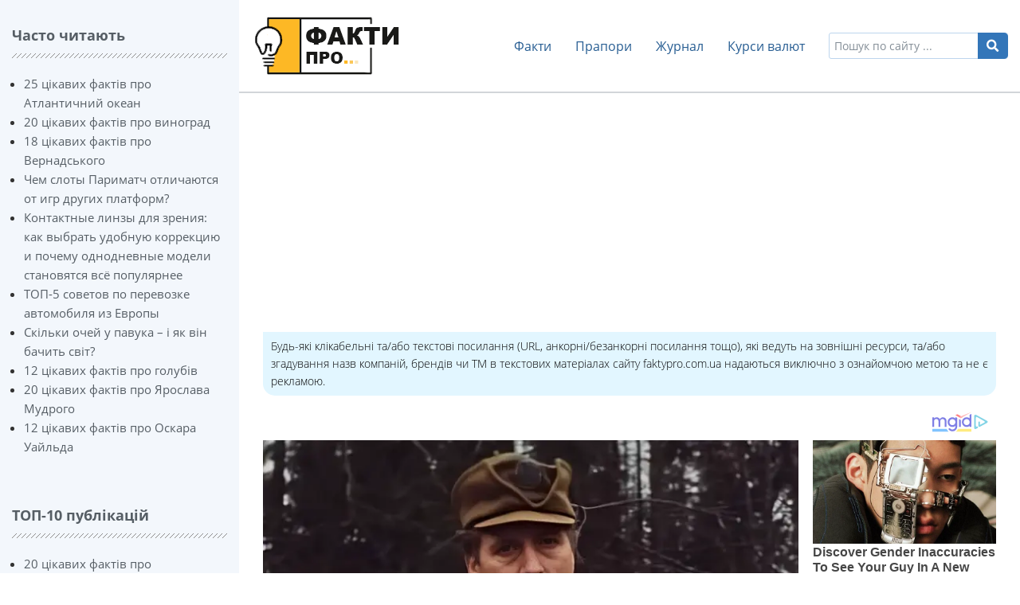

--- FILE ---
content_type: text/html; charset=UTF-8
request_url: https://faktypro.com.ua/page/25-czikavikh-faktiv-pro-farerski-ostrovi
body_size: 12376
content:
<!DOCTYPE html>
<html lang="uk" prefix="og: http://ogp.me/ns# fb: http://ogp.me/ns/fb#"><head>
<meta charset="UTF-8">
<title>25 цікавих фактів про Фарерські острови ᐈ faktypro.com.ua</title>
<meta name="viewport" content="width=device-width, initial-scale=1, shrink-to-fit=no">
<meta name="generator" content="MaxSite CMS">
<meta name="description" content="Чи багато хто може безпомилково знайти на карті Фарерські острови? Розташовані вони в Північній Європі, але не варто думати, що вони мляві і нецікаві. Навпаки, природа тут сувора, але просто"><link rel="icon" href="https://faktypro.com.ua/uploads/favicons/faktypro-favicon-min.png" type="image/png"><link rel="canonical" href="https://faktypro.com.ua/page/25-czikavikh-faktiv-pro-farerski-ostrovi"><link rel="alternate" type="application/rss+xml" title="Все новые записи" href="https://faktypro.com.ua/feed">
<link rel="alternate" type="application/rss+xml" title="Все новые комментарии" href="https://faktypro.com.ua/comments/feed">
<link rel="alternate" type="application/rss+xml" title="Комментарии этой записи" href="https://faktypro.com.ua/page/25-czikavikh-faktiv-pro-farerski-ostrovi/feed"><link rel="stylesheet" href="https://faktypro.com.ua/application/maxsite/templates/faktypro/components/lightslider/style.css"><script src="https://faktypro.com.ua/application/maxsite/templates/faktypro/assets/js/jquery.min.js"></script><meta property="og:type" content="article">
<meta property="og:title" content="25 цікавих фактів про Фарерські острови ᐈ faktypro.com.ua">
<meta property="og:description" content="Чи багато хто може безпомилково знайти на карті Фарерські острови? Розташовані вони в Північній Європі, але не варто думати, що вони мляві і нецікаві. Навпаки, природа тут сувора, але просто">
<meta property="og:url" content="https://faktypro.com.ua/page/25-czikavikh-faktiv-pro-farerski-ostrovi">
<meta property="og:locale" content="ru_RU">
<meta property="og:site_name" content="Факти про все на світі">
<meta property="twitter:title" content="25 цікавих фактів про Фарерські острови ᐈ faktypro.com.ua">
<meta property="twitter:description" content="Чи багато хто може безпомилково знайти на карті Фарерські острови? Розташовані вони в Північній Європі, але не варто думати, що вони мляві і нецікаві. Навпаки, природа тут сувора, але просто">
<meta property="twitter:url" content="https://faktypro.com.ua/page/25-czikavikh-faktiv-pro-farerski-ostrovi">
<meta property="twitter:domain" content="https://faktypro.com.ua/">
<meta property="twitter:site" content="">
<meta property="twitter:creator" content="">
<meta property="og:image" content="https://faktypro.com.ua/uploads/img-2/mini/cikavi-fakti-pro-farerski-ostrovi-900-600.jpg">
<meta property="og:image:width" content="900">
<meta property="og:image:height" content="600">
<meta property="twitter:image" content="https://faktypro.com.ua/uploads/img-2/mini/cikavi-fakti-pro-farerski-ostrovi-900-600.jpg">
<meta property="twitter:card" content="summary_large_image">
<link rel="stylesheet" href="https://faktypro.com.ua/application/maxsite/templates/faktypro/assets/css/themes/default/mfont.css"><link rel="stylesheet" href="https://faktypro.com.ua/application/maxsite/templates/faktypro/assets/css/themes/default/style.css"><link rel="stylesheet" href="https://faktypro.com.ua/application/maxsite/templates/faktypro/assets/css/themes/default/menu/menu1alt.css"><link rel="stylesheet" href="https://faktypro.com.ua/application/maxsite/templates/faktypro/assets/css/fonts/opensans.css"><link rel="stylesheet" href="https://faktypro.com.ua/application/maxsite/templates/faktypro/assets/css/fonts/robotoslab.css"><!-- Google Tag Manager -->
<script>(function(w,d,s,l,i){w[l]=w[l]||[];w[l].push({'gtm.start':
new Date().getTime(),event:'gtm.js'});var f=d.getElementsByTagName(s)[0],
j=d.createElement(s),dl=l!='dataLayer'?'&l='+l:'';j.async=true;j.src=
'https://www.googletagmanager.com/gtm.js?id='+i+dl;f.parentNode.insertBefore(j,f);
})(window,document,'script','dataLayer','GTM-KZKPCM5');</script>
<!-- End Google Tag Manager -->
<script async src="https://pagead2.googlesyndication.com/pagead/js/adsbygoogle.js?client=ca-pub-5365690019865154"
     crossorigin="anonymous"></script>

<script async src="https://fundingchoicesmessages.google.com/i/pub-5365690019865154?ers=1" nonce="hK8xP6w8_OI57r41MuYt6A"></script><script nonce="hK8xP6w8_OI57r41MuYt6A">(function() {function signalGooglefcPresent() {if (!window.frames['googlefcPresent']) {if (document.body) {const iframe = document.createElement('iframe'); iframe.style = 'width: 0; height: 0; border: none; z-index: -1000; left: -1000px; top: -1000px;'; iframe.style.display = 'none'; iframe.name = 'googlefcPresent'; document.body.appendChild(iframe);} else {setTimeout(signalGooglefcPresent, 0);}}}signalGooglefcPresent();})();</script>

<script src="https://jsc.mgid.com/site/998187.js" async></script>

<style>
div[data-type="_mgwidget"], .reklama-block-01 {min-height:250px;margin-top:20px;margin-bottom:20px;}
@media (max-width: 580px) {
div[data-type="_mgwidget"], .reklama-block-01 {min-height:420px;}
}
</style><link rel="preload" href="https://faktypro.com.ua/application/maxsite/templates/faktypro/assets/js/alpine.min.js" as="script"></head><body class="mso-body-all mso-body-page"><!-- Google Tag Manager (noscript) -->
<noscript><iframe src="https://www.googletagmanager.com/ns.html?id=GTM-KZKPCM5"
height="0" width="0" style="display:none;visibility:hidden"></iframe></noscript>
<!-- End Google Tag Manager (noscript) --><style>
	@media (max-width: 768px) {
		#myNavS {
			margin-left: -300px;
			position: fixed;
			top: 0;
			bottom: 0;
			z-index: 10;
			box-shadow: 0 0 10px 0 rgba(0, 0, 0, 0.175);
		}
	}

	#myNavS::-webkit-scrollbar {
		width: 14px;
		height: 14px;
		background-color: #ccc;
	}

	#myNavS::-webkit-scrollbar-thumb {
		background-color: #999;
		border-radius: 14px;
	}

	#myNavS::-webkit-scrollbar-thumb:hover {
		background-color: #777;
	}
	@media (max-width: 400px) {
	.main-block-02 {
    display: block;
}
	}
</style>

<script>
	function myToggleNav() {
		return {
			s: document.querySelector('#myNavS'),
			small: false,

			trigger: {
				['@click']() {
					let a = getComputedStyle(this.s);
					// console.log(JSON.stringify(a.marginLeft));
					if (a.marginLeft !== '-300px') {
						this.s.style.marginLeft = '-300px';
					} else {
						this.s.style.marginLeft = '0px';
					}
				},

				['@resize.window']() {
					this.small = (window.outerWidth < 768);

					if (!this.small) {
						this.s.style.marginLeft = '0px';
						this.s.style.position = 'relative';
					} else {
						this.s.style.marginLeft = '-300px';
						this.s.style.position = 'fixed';
					}
				},

				['@load.window']() {
					this.small = (window.outerWidth < 768);
				},
			},
		}
	}
</script>

<div class="flex main-block-02">
	<section id="myNavS" class="w300px-min w300px-max bg-primary50 transition-var pos-relative">

		<button x-data="myToggleNav()" x-spread="trigger" class="button im-bars icon0 b-hide-imp show-tablet pos-absolute pos0-r pos0-t" style="transform: translateX(100%);"></button>

		<!-- <button x-data @click="let e = document.querySelector('#myNavS'); if (e.style.marginLeft == '0px' || e.style.marginLeft == '') {e.style.marginLeft = '-300px'} else {e.style.marginLeft = '0px'}" class="button im-bars icon0 b-hide-imp show-tablet pos-absolute pos0-r pos0-t" style="transform: translateX(100%);"></button> -->


		<div class="h100 w100 pad15-rl overflow-auto overscroll-behavior-contain" id="mso_show_sidebar1"><div class="mso-widget mso-widget_1 mso-widget_2_1 mso-page_views_widget mso-page_views_widget_0"><div class="mso-widget-header"><span>Часто читають</span></div><ul class="mso-widget-list">
<li><a href="https://faktypro.com.ua/page/25-czikavikh-faktiv-pro-atlantichnij-okean" title="Просмотров в сутки: 67">25 цікавих фактів про Атлантичний океан</a></li>
<li><a href="https://faktypro.com.ua/page/20-czikavikh-faktiv-pro-vinograd" title="Просмотров в сутки: 63">20 цікавих фактів про виноград</a></li>
<li><a href="https://faktypro.com.ua/page/18-czikavikh-faktiv-pro-vernadskogo" title="Просмотров в сутки: 46">18 цікавих фактів про Вернадського</a></li>
<li><a href="https://faktypro.com.ua/page/chem-sloty-parimatch-otlichajutsja-ot-igr-drugih-platform" title="Просмотров в сутки: 40">Чем слоты Париматч отличаются от игр других платформ?</a></li>
<li><a href="https://faktypro.com.ua/page/kontaktnye-linzy-dlja-zrenija-kak-vybrat-udobnuju-korrekciju-i-pochemu-odnodnevnye-modeli-stanovjatsja-vsjo-populjarnee" title="Просмотров в сутки: 36">Контактные линзы для зрения: как выбрать удобную коррекцию и почему однодневные модели становятся всё популярнее</a></li>
<li><a href="https://faktypro.com.ua/page/top-5-sovetov-po-perevozke-avtomobilia-iz-evropy" title="Просмотров в сутки: 36">ТОП-5 советов по перевозке автомобиля из Европы</a></li>
<li><a href="https://faktypro.com.ua/page/skilki-ochej-u-pavuka-i-jak-vin-bachit-svit" title="Просмотров в сутки: 35">Скільки очей у павука – і як він бачить світ?</a></li>
<li><a href="https://faktypro.com.ua/page/12-czikavikh-faktiv-pro-golubiv" title="Просмотров в сутки: 33">12 цікавих фактів про голубів</a></li>
<li><a href="https://faktypro.com.ua/page/20-czikavikh-faktiv-pro-yaroslava-mudrogo" title="Просмотров в сутки: 33">20 цікавих фактів про Ярослава Мудрого</a></li>
<li><a href="https://faktypro.com.ua/page/12-czikavikh-faktiv-pro-oskara-uajlda" title="Просмотров в сутки: 31">12 цікавих фактів про Оскара Уайльда</a></li>
</ul>
</div><div class="mso-widget mso-widget_2 mso-widget_2_2 mso-rater_widget mso-rater_widget_0"><div class="mso-widget-header"><span>ТОП-10 публікацій</span></div><ul class="mso-widget-list">
<li><a href="https://faktypro.com.ua/page/20-czikavikh-faktiv-pro-bermudskij-trikutnik" title="Голосов: 11 Общий бал: 10">20 цікавих фактів про Бермудський трикутник</a></li>
<li><a href="https://faktypro.com.ua/page/27-czikavikh-faktiv-pro-lisi-i-dereva" title="Голосов: 10 Общий бал: 10">27 цікавих фактів про ліси і дерева</a></li>
<li><a href="https://faktypro.com.ua/page/20-czikavikh-faktiv-pro-ryepina" title="Голосов: 9 Общий бал: 10">20 цікавих фактів про Рєпіна</a></li>
<li><a href="https://faktypro.com.ua/page/26-czikavikh-faktiv-pro-madagaskar" title="Голосов: 9 Общий бал: 10">26 цікавих фактів про Мадагаскар</a></li>
<li><a href="https://faktypro.com.ua/page/15-czikavikh-faktiv-pro-grenlandiyu" title="Голосов: 9 Общий бал: 10">15 цікавих фактів про Гренландію</a></li>
<li><a href="https://faktypro.com.ua/page/12-czikavikh-faktiv-pro-veliku-kitajsku-stinu" title="Голосов: 9 Общий бал: 10">12 цікавих фактів про Велику Китайську Стіну</a></li>
<li><a href="https://faktypro.com.ua/page/11-czikavikh-faktiv-pro-gori" title="Голосов: 9 Общий бал: 10">11 цікавих фактів про гори</a></li>
<li><a href="https://faktypro.com.ua/page/10-czikavikh-faktiv-pro-nyutona" title="Голосов: 9 Общий бал: 10">10 цікавих фактів про Ньютона</a></li>
<li><a href="https://faktypro.com.ua/page/25-czikavikh-faktiv-pro-kishok" title="Голосов: 9 Общий бал: 10">25 цікавих фактів про котів</a></li>
<li><a href="https://faktypro.com.ua/page/15-czikavikh-faktiv-pro-ogirki" title="Голосов: 9 Общий бал: 10">15 цікавих фактів про огірки</a></li>
</ul>
</div><div class="mso-widget mso-widget_3 mso-widget_2_3 mso-random_pages_widget mso-random_pages_widget_0"><div class="mso-widget-header"><span>Вас може зацікавити</span></div><ul class="mso-widget-list">
<li><a href="https://faktypro.com.ua/page/15-czikavikh-faktiv-pro-lesli-nilsena">15 цікавих фактів про Леслі Нільсена</a></li>
<li><a href="https://faktypro.com.ua/page/kudi-znik-svjatij-graal-5-shokujuchih-teorij">Куди зник Святий Грааль: 5 шокуючих теорій</a></li>
<li><a href="https://faktypro.com.ua/page/rekomendaciyi-po-obslugovuvannju-dviguna-z-maslom-0w-20">Рекомендації по обслуговуванню двигуна з маслом 0W-20</a></li>
<li><a href="https://faktypro.com.ua/page/7-faktiv-pro-portativni-zarjadni-stanciyi-ta-yih-golovnu-problemu">7 фактів про портативні зарядні станції та їх головну проблему</a></li>
<li><a href="https://faktypro.com.ua/page/23-czikavikh-faktu-pro-niue">23 цікавих фактів про Ніуе</a></li>
<li><a href="https://faktypro.com.ua/page/10-czikavikh-faktiv-pro-lavkraft">10 цікавих фактів про Лавкрафт</a></li>
<li><a href="https://faktypro.com.ua/page/15-czikavikh-faktiv-pro-sakharu">15 цікавих фактів про Сахару</a></li>
<li><a href="https://faktypro.com.ua/page/20-czikavikh-faktiv-pro-novu-kaledoniyu">20 цікавих фактів про Нову Каледонію</a></li>
<li><a href="https://faktypro.com.ua/page/buketi-v-kapeljushnih-korobkah-vitonchenij-akcent-dlja-bud-jakogo-vipadku">Букети в капелюшних коробках: витончений акцент для будь-якого випадку</a></li>
<li><a href="https://faktypro.com.ua/page/sekrety-povsednevnoj-edy-7-obychnyh-produktov-s-neobychnymi-istorijami">Секреты повседневной еды: 7 обычных продуктов с необычными историями</a></li>
</ul>
</div><div class="mso-widget mso-widget_4 mso-widget_2_4 mso-last_pages_widget mso-last_pages_widget_0"><div class="mso-widget-header"><span>Журнал</span></div><a href="https://faktypro.com.ua/page/ljudi-jaki-vzhe-zhivut-u-novij-realnosti"><img src="https://faktypro.com.ua/uploads/journal/mini/ljudi-jaki-vzhe-zhivut-u-novij-realnosti-330-230.jpg" alt="Люди, які вже живуть у новій реальності" class="b-left w100" loading="lazy"></a>
<a href="https://faktypro.com.ua/page/ljudi-jaki-vzhe-zhivut-u-novij-realnosti" title="Люди, які вже живуть у новій реальності">Люди, які вже живуть у новій реальності</a>
<hr><a href="https://faktypro.com.ua/page/jak-obrati-navushniki-ta-ne-pomilitisja-z-harakteristikami"><img src="https://faktypro.com.ua/uploads/journal/mini/jak-obrati-navushniki-ta-ne-pomilitisja-z-harakteristikami-330-230.jpg" alt="Як обрати навушники та не помилитися з характеристиками" class="b-left w100" loading="lazy"></a>
<a href="https://faktypro.com.ua/page/jak-obrati-navushniki-ta-ne-pomilitisja-z-harakteristikami" title="Як обрати навушники та не помилитися з характеристиками">Як обрати навушники та не помилитися з характеристиками</a>
<hr><a href="https://faktypro.com.ua/page/skljani-dveri-suchasne-rishennja-dlja-svitlogo-interyeru"><img src="https://faktypro.com.ua/uploads/journal/mini/skljani-dveri-jak-suchasne-rishennja-dlja-svitlogo-interyeru-330-230.jpg" alt="Скляні двері – сучасне рішення для світлого інтер’єру" class="b-left w100" loading="lazy"></a>
<a href="https://faktypro.com.ua/page/skljani-dveri-suchasne-rishennja-dlja-svitlogo-interyeru" title="Скляні двері – сучасне рішення для світлого інтер’єру">Скляні двері – сучасне рішення для світлого інтер’єру</a>
<hr><a href="https://faktypro.com.ua/page/aksessuary-kak-investicija-v-obraz-rol-sharfov-v-premialnom-garderobe"><img src="https://faktypro.com.ua/uploads/journal/mini/kak-podobrat-sharf-k-svoemu-garderobu-330-230.jpg" alt="Аксессуары как инвестиция в образ: роль шарфов в премиальном гардеробе" class="b-left w100" loading="lazy"></a>
<a href="https://faktypro.com.ua/page/aksessuary-kak-investicija-v-obraz-rol-sharfov-v-premialnom-garderobe" title="Аксессуары как инвестиция в образ: роль шарфов в премиальном гардеробе">Аксессуары как инвестиция в образ: роль шарфов в премиальном гардеробе</a>
<hr><a href="https://faktypro.com.ua/page/zaboroneni-knigi-starogo-zavitu-shho-prihovano-vid-bilshosti"><img src="https://faktypro.com.ua/uploads/journal/mini/zaboroneni-knigi-starogo-zavitu-shho-prihovano-vid-bilshosti-330-230.jpg" alt="Заборонені книги Старого Завіту: що приховано від більшості" class="b-left w100" loading="lazy"></a>
<a href="https://faktypro.com.ua/page/zaboroneni-knigi-starogo-zavitu-shho-prihovano-vid-bilshosti" title="Заборонені книги Старого Завіту: що приховано від більшості">Заборонені книги Старого Завіту: що приховано від більшості</a>
<hr><a href="https://faktypro.com.ua/page/znaki-zodiaku-jakim-sudilosja-zminiti-zhittja-pislja-30"><img src="https://faktypro.com.ua/uploads/journal/mini/znaki-zodiaku-jakim-sudilosja-zminiti-zhittja-pislja-30-330-230.jpg" alt="Знаки Зодіаку, яким судилося змінити життя після 30" class="b-left w100" loading="lazy"></a>
<a href="https://faktypro.com.ua/page/znaki-zodiaku-jakim-sudilosja-zminiti-zhittja-pislja-30" title="Знаки Зодіаку, яким судилося змінити життя після 30">Знаки Зодіаку, яким судилося змінити життя після 30</a>
<hr></div><div class="mso-widget mso-widget_5 mso-widget_2_5 mso-text_block_widget mso-text_block_widget_0"><div class="mso-widget-header"><span>Дружні проекти</span></div><ul class="mso-widget-list">
<li><a href="https://inlife.cx.ua/">Онлайн журнал «InLife»</a></li>
<li><a href="https://journal.cx.ua/category/stosunky">Корисні статті про стосунки</a></li>
<li><a href="https://lifestyle.cx.ua/category/astrologija">Статті про астрологію</a></li>
<li><a href="https://fakty.v.ua/f/">Цікаві факти про все на світі</a></li>
<li><a href="https://chomy.co.ua/">Короткі відповіді на всі запитання «Чому?»</a></li>
<li><a href="https://kazkaua.org/category/kazki-brativ-grimm">Казки братів Грімм</a></li>
<li><a href="https://litdiaspora.org.ua/category/dytiacha-literatura/">Діаспорна дитяча література</a></li>
</ul></div></div>
	</section>

	<section class="flex-grow5 flex-shrink5 pos-relative">
		<div class="layout-center-wrap">
    <div class="layout-wrap bor2 bor-solid-b bor-gray200">
        <div class="flex flex-wrap-tablet flex-vcenter">
            <div class="flex-grow5 flex-order2-tablet">
                <div class="mar20-tb"><a class="t200 t-primary700 hover-t-primary600 hover-no-underline" href="https://faktypro.com.ua/"><img src="https://faktypro.com.ua/application/maxsite/templates/faktypro//assets/images/logos/faktypro-logo-min.png"></a></div>            </div>

          <div class="flex-shrink5 w100-tablet flex-order1-tablet pad10-tb">
                
<nav class="menu1 menu1-tablet b-clearfix">

	<input class="menu-control" type="checkbox" id="toggle57092267">
	<label class="menu-control t-center" for="toggle57092267">
		<span class="button button1 rounded0 im-bars w100">Меню</span>	</label>

	<ul class="menu menu-no-load menu-hover menu-tablet animation-zoom animation-fast mar15-rl">
		<li class="first"><a href="https://faktypro.com.ua/category/facts"><span>Факти</span></a></li><li><a href="https://faktypro.com.ua/category/flags"><span>Прапори</span></a></li><li><a href="https://faktypro.com.ua/category/journal"><span>Журнал</span></a></li><li class="last"><a href="https://faktypro.com.ua/page/currency"><span>Курси валют</span></a></li>	</ul>
</nav>

            </div>

            <div class="flex-shrink5 flex-order3-tablet pad20-b-tablet">
                
<form x-data="{text: ''}" @submit.prevent="if (text > '') window.location.href = 'https://faktypro.com.ua/search/' + encodeURIComponent(text.replace(/%20/g, '+'));" method="get">
    <div class="pos-relative">
        <input x-model="text" class="w100 t90 form-input pad40-r" type="search" name="s" placeholder="Пошук по сайту ...">
        <button class="pos-absolute pos0-t pos0-r im-search button button1 icon0 pad0-tb pad10-rl h100 lh100" style="border-radius: 0 5px 5px 0;" type="submit"></button>
    </div>
</form>
            </div>
        </div>
    </div>
</div>
		
		<div class="content pad30-rl">
			<div class="mso-type-page"><div class="mso-page-only"><article><div class="disclaimer">Будь-які клікабельні та/або текстові посилання (URL, анкорні/безанкорні посилання тощо), які ведуть на зовнішні ресурси, та/або згадування назв компаній, брендів чи ТМ в текстових матеріалах сайту faktypro.com.ua надаються виключно з ознайомчою метою та не є рекламою.</div>
<style>
.disclaimer {
    padding: 7px 10px;
    background: #e2f6ff;
    font-size: 14px;
    font-weight: 300;
    color: #000;
    border-radius: 0 0 15px 15px;
}
</style>
<div class="reklama-block-01" style="text-align:center;>
<br>
<ins class="adsbygoogle"
     id="adsense-ad-1"
     style="display:block"
     data-ad-client="ca-pub-5365690019865154"
     data-ad-slot="5582552095"
     data-ad-format="auto"
     data-full-width-responsive="true"></ins>
<script>
     (adsbygoogle = window.adsbygoogle || []).push({});
</script>
<br>
</div><header class="mar30-t mar20-b"><h1 class="t-gray800 t220 mar10-b">25 цікавих фактів про Фарерські острови</h1><div class="t-gray600 t90 b-clearfix"><span class="im-bookmark mar20-r" title="Рубрика записи"><a href="https://faktypro.com.ua/category/facts">Підбірки фактів</a></span><span class="im-chart-bar mar20-r">Перегляди: 2091</span><time class="mar10-l b-right im-calendar" datetime="2024-11-06T15:35:49+0000">6 листопада 2024 р.</time></div><!-- /div--></header><div class="mso-page-content mso-type-page-content lightgallery1"><div class="mso-page-content mso-type-page-content lightgallery1"><p class="fakty-text"> </p> <p style="text-align: center; "><a href="https://faktypro.com.ua/uploads/img-2/cikavi-fakti-pro-farerski-ostrovi.jpg"><img src="https://faktypro.com.ua/uploads/img-2/mini/cikavi-fakti-pro-farerski-ostrovi.jpg" alt="25 цікавих фактів про Фарерські острови"></a></p><p>Чи багато хто може безпомилково знайти на карті Фарерські острови? Розташовані вони в <a href="https://faktypro.com.ua/page/29-czikavikh-faktiv-pro-pivnichnu-yevropu">Північній Європі</a>, але не варто думати, що вони мляві і нецікаві. Навпаки, природа тут сувора, але просто дивовижна – фіорди, порослі невисокою травою луки, холодне <a href="https://faktypro.com.ua/page/30-czikavikh-faktiv-pro-morya-i-okeani">море</a>... Тут і досі відчуваються відгомони місцевої культури, що існувала на Фареррах ще сотні років тому.</p><p><ol><li>Тут діє сувора заборона на продаж алкоголю. Купити його можна, але дуже обмежено, і коштує він дорого. Причому заборона ця була введена майже одразу після того, як право голосу на Фарерах отримали жінки.</li><li>У багатьох супермаркетах на Фарерських островах можна купити овечі голови, зазвичай заморожені. Це вельми популярна тут <a href="https://faktypro.com.ua/page/20-czikavikh-faktiv-pro-yizhu-v-riznikh-krayinakh">їжа</a>.</li><li>Фарерських школярів на уроках, крім іншого, вчать, як забивати і обробляти овець. <a href="https://faktypro.com.ua/page/17-czikavikh-faktiv-pro-ovecz">Вівці</a> тут – основне м'ясо.</li><li>Злодійство на Фарерах відсутнє начисто. Багато місцевих жителів ніколи не замикають двері.</li><li>На рибу та інші морепродукти припадає близько 97% експорту, що вивозиться з Фарерських островів.</li><li>Колись тут діяв сухий закон, і алкоголь купити було зовсім неможливо.</li><li>Розташований тут міст під назвою Стреймін з'єднує між собою два острови Фарерського архіпелагу. Він примітний тим, що є єдиним мостом у всьому <a href="https://faktypro.com.ua/page/25-czikavikh-faktiv-pro-atlantichnij-okean">Атлантичному океані</a>.</li><li>Прогнози погоди на Фарерах марні, тому що погода змінюється по кілька десятків разів на день. Місцеві жителі зазвичай не виходять з дому без парасольки.</li><li>Середньодобова температура влітку і взимку тут відрізняється всього на сім градусів.</li><li>За геологічними мірками Фарерські острови не такі вже й старі. Вони сформувалися близько 30 млн років тому.</li><li>У столиці тут є безкоштовні автобуси. Платні теж є – треба уточнювати, щоб не потрапити в незручну ситуацію.</li><li>Фарерські фермери зазвичай прив'язують своїм вівцям на ноги світловідбивні елементи, щоб ті не загинули під колесами машин, якщо випадково вийдуть на дорогу в темний час доби.</li><li>У середньому на Фарерських островах буває лише 70-75 днів на рік без опадів. В інші дні є або сніг, або дощ, та й тумани тут часті (див. 17 цікавих фактів про дощ).</li><li>Клімат на Фарерах досить м'який, враховуючи розташування островів неподалік від Північного полярного кола. Свою лепту вносить тепла течія Гольфстрім, що омиває архіпелаг.</li><li>На Фарерських островах немає жодного закладу мережі «Макдональдс».</li><li>Тут немає жодної в'язниці. Рідкісні правопорушники вирушають до <a href="https://faktypro.com.ua/page/15-czikavikh-faktiv-pro-daniyu">Данії</a>.</li><li>На всі Фарерські острови припадає лише три світлофори. При цьому ДТП тут практично ніколи не буває.</li><li>Як і в <a href="https://faktypro.com.ua/page/26-czikavikh-faktiv-pro-islandiyu">Ісландії</a>, тут нерідко покривають дерном зі зростаючою на ньому травою дахи приватних будинків. Це допомагає зберігати тепло, та й виглядає симпатично.</li><li>Практично всю Другу Світову війну, протягом п'яти років, Фарерські острови були окуповані британцями, які побоювалися, що в іншому разі архіпелаг перейде під контроль німців.</li><li>Офіційними мовами тут є фарерська і данська, але практично всі жителі говорять також і <a href="https://faktypro.com.ua/page/19-czikavikh-faktiv-pro-anglijsku-movu">англійською</a>.</li><li>На етнічних фарерців припадає близько 90% населення архіпелагу.</li><li>На всіх Фарерських островах живе приблизно в 5-6 разів менше людей, ніж у Києві.</li><li>Офіційно Фарери входять до складу Королівства Данія, але фактично вони є суверенним державним утворенням із середини XX століття.</li><li>Майже всі будинки тут розфарбовані в яскраві кольори, тому будь-які містечка та села на Фарерських островах виглядають дуже мальовничо.</li><li>Столицею Фарерських островів є місто Торнсхавн, причому воно виконує цю роль аж із середини IX століття.</li></ol></p><div class="mso-clearfix"></div><div class="reklama-block-01" style="text-align:center;>
<br>
<ins class="adsbygoogle"
     id="adsense-ad-2"
     style="display:block"
     data-ad-client="ca-pub-5365690019865154"
     data-ad-slot="5390980407"
     data-ad-format="auto"
     data-full-width-responsive="true"></ins>
<script>
     (adsbygoogle = window.adsbygoogle || []).push({});
</script>
<br>
</div><div class="next-prev-page mso-clearfix t90 mar30-t hover-no-underline"><div class="b-left mar5-b"><a href="https://faktypro.com.ua/page/uspishnij-betting-strategiyi-ta-rekomendaciyi-ekspertiv-dude-bet" title="Следующая запись"><i class="im-long-arrow-alt-left icon0 mar7-r"></i> Успішний беттінг: стратегії та рекомендації експертів Dude bet</a></div><div class="b-right mar5-b"><a href="https://faktypro.com.ua/page/20-czikavikh-faktiv-pro-gajanu" title="Предыдущая запись">20 цікавих фактів про Гайану <i class="im-long-arrow-alt-right icon0 mar7-l"></i></a></div></div><aside><div class="addzakl"><a rel="nofollow" href="https://twitter.com/intent/tweet?text=25+%D1%86%D1%96%D0%BA%D0%B0%D0%B2%D0%B8%D1%85+%D1%84%D0%B0%D0%BA%D1%82%D1%96%D0%B2+%D0%BF%D1%80%D0%BE+%D0%A4%D0%B0%D1%80%D0%B5%D1%80%D1%81%D1%8C%D0%BA%D1%96+%D0%BE%D1%81%D1%82%D1%80%D0%BE%D0%B2%D0%B8+https%3A%2F%2Ffaktypro.com.ua%2Fpage%2F25-czikavikh-faktiv-pro-farerski-ostrovi"><img title="Добавить в Twitter" alt="twitter.com" src="//faktypro.com.ua/application/maxsite/plugins/addzakl/images24/twitter.png" width="24" height="24"></a> <a rel="nofollow" href="//www.facebook.com/sharer.php?u=https://faktypro.com.ua/page/25-czikavikh-faktiv-pro-farerski-ostrovi"><img title="Поделиться в Facebook" alt="facebook.com" src="//faktypro.com.ua/application/maxsite/plugins/addzakl/images24/facebook.png" width="24" height="24"></a></div><div id="rater" title="Текущая оценка: 10. Голосов: 6"><script>$(document).ready(function(){ $('#rater').rater('//faktypro.com.ua/ajax/cGx1Z2lucy9yYXRlci9yYXRpbmdzLXBvc3QtYWpheC5waHA=', {maxvalue:10, style:'basic', curvalue:10, slug:'1075'});}) </script></div><div class="mso-clearfix"></div><div class="hide-print mso-page-other-pages clearfix"><div class="t130 im-info-circle mar20-b">Більше цікавих фактів</div><div class="flex flex-wrap"><div class="w23 w31-tablet w45-phone mar30-b links-no-color t-center lh120"><a class="my-hover-img" href="https://faktypro.com.ua/page/15-czikavikh-faktiv-pro-ispaniyu" title="15 цікавих фактів про Іспанію"><img loading="lazy" class="w100" src="https://faktypro.com.ua/uploads/img-2/mini/15-cikavih-faktiv-pro-ispaniju-300-225.jpg" alt="15 цікавих фактів про Іспанію"><div></div></a><div class="mar5-t t100"><a href="https://faktypro.com.ua/page/15-czikavikh-faktiv-pro-ispaniyu">15 цікавих фактів про Іспанію</a></div></div><div class="w23 w31-tablet w45-phone mar30-b links-no-color t-center lh120"><a class="my-hover-img" href="https://faktypro.com.ua/page/gde-kupit-vertikalnye-zhaljuzi-v-kieve" title="Где купить вертикальные жалюзи в Киеве?"><img loading="lazy" class="w100" src="https://faktypro.com.ua/uploads/journal/mini/vertikalnye-zhaljuzi-min-300-225.jpg" alt="Где купить вертикальные жалюзи в Киеве?"><div></div></a><div class="mar5-t t100"><a href="https://faktypro.com.ua/page/gde-kupit-vertikalnye-zhaljuzi-v-kieve">Где купить вертикальные жалюзи в Киеве?</a></div></div><div class="w23 w31-tablet w45-phone mar30-b links-no-color t-center lh120"><a class="my-hover-img" href="https://faktypro.com.ua/page/vidmi-jaki-ne-znali-shho-voni-vidmi-jak-sam-vsesvit-yih-znajshov" title="Відьми, які не знали, що вони відьми: як сам Всесвіт їх знайшов"><img loading="lazy" class="w100" src="https://faktypro.com.ua/uploads/journal/mini/vidmi-jaki-ne-znali-shho-voni-vidmi-jak-sam-vsesvit-yih-znajshov-min-300-225.jpg" alt="Відьми, які не знали, що вони відьми: як сам Всесвіт їх знайшов"><div></div></a><div class="mar5-t t100"><a href="https://faktypro.com.ua/page/vidmi-jaki-ne-znali-shho-voni-vidmi-jak-sam-vsesvit-yih-znajshov">Відьми, які не знали, що вони відьми: як сам Всесвіт їх знайшов</a></div></div><div class="w23 w31-tablet w45-phone mar30-b links-no-color t-center lh120"><a class="my-hover-img" href="https://faktypro.com.ua/page/ekg-po-holteru-chto-eto-za-issledovanie-kogda-ego-provodit-i-kak-k-nemu-podgotovitsja" title="ЭКГ по Холтеру – что это за исследование, когда его проводить и как к нему подготовиться?"><img loading="lazy" class="w100" src="https://faktypro.com.ua/uploads/journal/mini/ekg-po-holteru-chto-eto-za-issledovanie-kogda-ego-provodit-i-kak-k-nemu-podgotovitsja-min-300-225.jpg" alt="ЭКГ по Холтеру – что это за исследование, когда его проводить и как к нему подготовиться?"><div></div></a><div class="mar5-t t100"><a href="https://faktypro.com.ua/page/ekg-po-holteru-chto-eto-za-issledovanie-kogda-ego-provodit-i-kak-k-nemu-podgotovitsja">ЭКГ по Холтеру – что это за исследование, когда его проводить и как к нему подготовиться?</a></div></div><div class="w23 w31-tablet w45-phone mar30-b links-no-color t-center lh120"><a class="my-hover-img" href="https://faktypro.com.ua/page/20-czikavikh-faktiv-pro-fidzhi" title="20 цікавих фактів про Фіджі"><img loading="lazy" class="w100" src="https://faktypro.com.ua/uploads/img-2/mini/20-cikavih-faktiv-pro-fidzhi-300-225.jpg" alt="20 цікавих фактів про Фіджі"><div></div></a><div class="mar5-t t100"><a href="https://faktypro.com.ua/page/20-czikavikh-faktiv-pro-fidzhi">20 цікавих фактів про Фіджі</a></div></div><div class="w23 w31-tablet w45-phone mar30-b links-no-color t-center lh120"><a class="my-hover-img" href="https://faktypro.com.ua/page/son-pro-poyizd-abo-avtobus-podorozh-dushi-chi-zmina-naprjamku" title="Сон про поїзд або автобус – подорож душі чи зміна напрямку?"><img loading="lazy" class="w100" src="https://faktypro.com.ua/uploads/journal/mini/son-pro-poyizd-chi-avtobus-podorozh-dushi-chi-zmina-naprjamku-min-300-225.jpg" alt="Сон про поїзд або автобус – подорож душі чи зміна напрямку?"><div></div></a><div class="mar5-t t100"><a href="https://faktypro.com.ua/page/son-pro-poyizd-abo-avtobus-podorozh-dushi-chi-zmina-naprjamku">Сон про поїзд або автобус – подорож душі чи зміна напрямку?</a></div></div><div class="w23 w31-tablet w45-phone mar30-b links-no-color t-center lh120"><a class="my-hover-img" href="https://faktypro.com.ua/page/20-czikavikh-faktiv-pro-luyi-de-fyunes" title="20 цікавих фактів про Луї де Фюнес"><img loading="lazy" class="w100" src="https://faktypro.com.ua/uploads/img/mini/20-interesnih-faktov-o-lui-de-funese-300-225.jpg" alt="20 цікавих фактів про Луї де Фюнес"><div></div></a><div class="mar5-t t100"><a href="https://faktypro.com.ua/page/20-czikavikh-faktiv-pro-luyi-de-fyunes">20 цікавих фактів про Луї де Фюнес</a></div></div><div class="w23 w31-tablet w45-phone mar30-b links-no-color t-center lh120"><a class="my-hover-img" href="https://faktypro.com.ua/page/27-czikavikh-faktiv-pro-pivdennu-ameriku" title="27 цікавих фактів про Південну Америку"><img loading="lazy" class="w100" src="https://faktypro.com.ua/uploads/img/mini/cikavi-fakti-pro-pivdennu-ameriku-300-225.jpg" alt="27 цікавих фактів про Південну Америку"><div></div></a><div class="mar5-t t100"><a href="https://faktypro.com.ua/page/27-czikavikh-faktiv-pro-pivdennu-ameriku">27 цікавих фактів про Південну Америку</a></div></div><div class="w23 w31-tablet w45-phone mar30-b links-no-color t-center lh120"><a class="my-hover-img" href="https://faktypro.com.ua/page/30-czikavikh-faktiv-pro-krokodiliv" title="30 цікавих фактів про крокодилів"><img loading="lazy" class="w100" src="https://faktypro.com.ua/uploads/img-2/mini/30-cikavih-faktiv-pro-krokodiliv-300-225.jpg" alt="30 цікавих фактів про крокодилів"><div></div></a><div class="mar5-t t100"><a href="https://faktypro.com.ua/page/30-czikavikh-faktiv-pro-krokodiliv">30 цікавих фактів про крокодилів</a></div></div><div class="w23 w31-tablet w45-phone mar30-b links-no-color t-center lh120"><a class="my-hover-img" href="https://faktypro.com.ua/page/obzharka-pod-vash-biznes-kak-kastomnyj-kofe-pomogaet-vydeljatsja-na-rynke" title="Обжарка под ваш бизнес: как кастомный кофе помогает выделяться на рынке"><img loading="lazy" class="w100" src="https://faktypro.com.ua/uploads/journal/mini/obzharka-pod-vash-biznes-kak-kastomnyj-kofe-pomogaet-vydeljatsja-na-rynke-300-225.jpg" alt="Обжарка под ваш бизнес: как кастомный кофе помогает выделяться на рынке"><div></div></a><div class="mar5-t t100"><a href="https://faktypro.com.ua/page/obzharka-pod-vash-biznes-kak-kastomnyj-kofe-pomogaet-vydeljatsja-na-rynke">Обжарка под ваш бизнес: как кастомный кофе помогает выделяться на рынке</a></div></div><div class="w23 w31-tablet w45-phone mar30-b links-no-color t-center lh120"><a class="my-hover-img" href="https://faktypro.com.ua/page/biologija-7-klas-korisnij-pidruchnik-dlja-vivchennja-prirodi" title="Біологія 7 клас: корисний підручник для вивчення природи"><img loading="lazy" class="w100" src="https://faktypro.com.ua/uploads/journal/mini/biologija-7-klas-korisnij-pidruchnik-dlja-vivchennja-prirodi-300-225.jpg" alt="Біологія 7 клас: корисний підручник для вивчення природи"><div></div></a><div class="mar5-t t100"><a href="https://faktypro.com.ua/page/biologija-7-klas-korisnij-pidruchnik-dlja-vivchennja-prirodi">Біологія 7 клас: корисний підручник для вивчення природи</a></div></div><div class="w23 w31-tablet w45-phone mar30-b links-no-color t-center lh120"><a class="my-hover-img" href="https://faktypro.com.ua/page/zimovij-son-tvarin-shho-vidbuvayetsja-pid-chas-gibernaciyi" title="Зимовий сон тварин: що відбувається під час гібернації"><img loading="lazy" class="w100" src="https://faktypro.com.ua/uploads/journal/mini/zimovij-son-tvarin-shho-vidbuvayetsja-pid-chas-gibernaciyi-300-225.jpg" alt="Зимовий сон тварин: що відбувається під час гібернації"><div></div></a><div class="mar5-t t100"><a href="https://faktypro.com.ua/page/zimovij-son-tvarin-shho-vidbuvayetsja-pid-chas-gibernaciyi">Зимовий сон тварин: що відбувається під час гібернації</a></div></div></div></div></aside></div><!-- /.mso-page-content mso-type-page-content--></article></div><!-- /.</article> /.mso-page-only--></div><!-- /div.mso-type-page -->		</div>

		

	</section>
		
</div>
		<div class="layout-center-wrap bg-primary800 t-primary100 t90 pad20-tb links-no-color hide-print"><div class="layout-wrap">&copy; Факти про все на світі, 2026. Працює на <a href="https://max-3000.com/">MaxSite CMS</a>.
<br>
<p>Всі матеріали на сайті розміщені в рамках закону "<a href="https://zakon.rada.gov.ua/laws/show/3792-12#Text">Про авторські та суміжні права</a>", створюються у відповідності з нашою «<a href="https://faktypro.com.ua/page/red-policy">Редакційною політикою</a>» та поширюються на умовах відкритої ліцензії <a href="https://creativecommons.org/licenses/by-sa/3.0/deed.uk">Creative Commons Attribution-ShareAlike</a>.</p>
<p>Всі зібрані на сайті дані про відвідувачів використовуються виключно згідно чинного <a href="https://zakon.rada.gov.ua/laws/show/2657-12#Text">Закону України «Про інформацію»</a> та нашої «<a href="https://faktypro.com.ua/page/privacy-policy">Політики конфіденційності</a>».<br>Користуючись сайтом faktypro.com.ua відвідувачі автоматично погоджуються з «<a href="https://faktypro.com.ua/page/pravila-koristuvannja-sajtom">Правилами користування сайтом</a>».</p>
<p><img src="/application/maxsite/templates/faktypro/assets/images/disclaimer.png" style="float: left; margin-right: 20px;"> Вміст розділів, що стосуються азартних ігор або будь-якої букмекерської діяльності, призначений виключно для відвідувачів віком від 21 року. Усі матеріали, пов’язані з темою азартних ігор, у тому числі з онлайн-казино чи ставками на результати спортивних подій, мають виключно інформаційно-пізнавальний та оглядовий характер. Сайт не є організатором, посередником чи партнером жодного онлайн-казино або букмекерської компанії, не розміщує рекламних матеріалів і не спонукає до участі в азартних іграх. Усі згадки про сторонні ресурси та посилання на них подані виключно з метою ілюстрації та підвищення інформативності матеріалів.</p></div></div>
<link rel="stylesheet" href="//faktypro.com.ua/application/maxsite/plugins/rater/rater.css"><script src="//faktypro.com.ua/application/maxsite/plugins/rater/jquery.rater.js"></script><script src="https://faktypro.com.ua/application/maxsite/templates/faktypro/assets/js/alpine.min.js"></script><link rel="stylesheet" href="https://faktypro.com.ua/application/maxsite/templates/faktypro/assets/css/profiles/fontawesome5-lazy.css"><script src="https://faktypro.com.ua/application/maxsite/templates/faktypro/assets/js/lazy/my.js"></script>
<!-- // Заглушка MGID, якщо немає Google Ad // -->

<script>
    document.addEventListener("DOMContentLoaded", function () {
        setTimeout(function () {
            function checkAndReplaceAd(adElement) {
                if (!adElement || !adElement.hasAttribute("data-ad-status") || adElement.getAttribute("data-ad-status") === "unfilled") {
                    adElement.innerHTML = ''; // Очистка контейнера
                    adElement.style.display = "none"; // Сховати AdSense блок

                    // Вставка альтернативного коду MGID
                    var mgidDiv = document.createElement("div");
                    mgidDiv.setAttribute("data-type", "_mgwidget");
                    mgidDiv.setAttribute("data-widget-id", "1739599");
                    adElement.parentNode.insertBefore(mgidDiv, adElement);

                    var mgidScript = document.createElement("script");
                    mgidScript.textContent = '(function(w,q){w[q]=w[q]||[];w[q].push(["_mgc.load"])})(window,"_mgq");';
                    document.body.appendChild(mgidScript);
                }
            }

            checkAndReplaceAd(document.getElementById("adsense-ad-1"));
            checkAndReplaceAd(document.getElementById("adsense-ad-2"));
        }, 2000); // Очікування 2 секунди для завантаження AdSense
    });
</script>
</body>

</html>

--- FILE ---
content_type: text/html; charset=utf-8
request_url: https://www.google.com/recaptcha/api2/aframe
body_size: 268
content:
<!DOCTYPE HTML><html><head><meta http-equiv="content-type" content="text/html; charset=UTF-8"></head><body><script nonce="e9-Dy0MjgKSPS_nq4G_6QQ">/** Anti-fraud and anti-abuse applications only. See google.com/recaptcha */ try{var clients={'sodar':'https://pagead2.googlesyndication.com/pagead/sodar?'};window.addEventListener("message",function(a){try{if(a.source===window.parent){var b=JSON.parse(a.data);var c=clients[b['id']];if(c){var d=document.createElement('img');d.src=c+b['params']+'&rc='+(localStorage.getItem("rc::a")?sessionStorage.getItem("rc::b"):"");window.document.body.appendChild(d);sessionStorage.setItem("rc::e",parseInt(sessionStorage.getItem("rc::e")||0)+1);localStorage.setItem("rc::h",'1769734188067');}}}catch(b){}});window.parent.postMessage("_grecaptcha_ready", "*");}catch(b){}</script></body></html>

--- FILE ---
content_type: text/css
request_url: https://faktypro.com.ua/application/maxsite/templates/faktypro/assets/css/themes/default/style.css
body_size: 30735
content:
/*! (c) Berry CSS, https://maxsite.org/berry */*,*:before,*:after{-moz-box-sizing:border-box;box-sizing:border-box}/*! normalize.css v8.0.1 | MIT License | github.com/necolas/normalize.css */html{line-height:1.15;-webkit-text-size-adjust:100%}body{margin:0}main{display:block}h1{font-size:2em;margin:.67em 0}hr{box-sizing:content-box;height:0;overflow:visible}pre{font-family:monospace,monospace;font-size:1em}a{background-color:transparent}abbr[title]{border-bottom:none;text-decoration:underline;text-decoration:underline dotted}b,strong{font-weight:bolder}code,kbd,samp{font-family:monospace,monospace;font-size:1em}small{font-size:80%}sub,sup{font-size:75%;line-height:0;position:relative;vertical-align:baseline}sub{bottom:-0.25em}sup{top:-0.5em}img{border-style:none}button,input,optgroup,select,textarea{font-family:inherit;font-size:100%;line-height:1.15;margin:0}button,input{overflow:visible}button,select{text-transform:none}button,[type=button],[type=reset],[type=submit]{-webkit-appearance:button}button::-moz-focus-inner,[type=button]::-moz-focus-inner,[type=reset]::-moz-focus-inner,[type=submit]::-moz-focus-inner{border-style:none;padding:0}button:-moz-focusring,[type=button]:-moz-focusring,[type=reset]:-moz-focusring,[type=submit]:-moz-focusring{outline:1px dotted ButtonText}fieldset{padding:.35em .75em .625em}legend{box-sizing:border-box;color:inherit;display:table;max-width:100%;padding:0;white-space:normal}progress{vertical-align:baseline}textarea{overflow:auto}[type=checkbox],[type=radio]{box-sizing:border-box;padding:0}[type=number]::-webkit-inner-spin-button,[type=number]::-webkit-outer-spin-button{height:auto}[type=search]{-webkit-appearance:textfield;outline-offset:-2px}[type=search]::-webkit-search-decoration{-webkit-appearance:none}::-webkit-file-upload-button{-webkit-appearance:button;font:inherit}details{display:block}summary{display:list-item}template{display:none}[hidden]{display:none}.bg-size-cover{background-size:cover}.bg-size-contain{background-size:contain}.bg-no-repeat{background-repeat:no-repeat}.bg-position-center{background-position:center}.bg-position-var{background-position:var(--position, 50% 50%)}.bg-fixed{background-attachment:fixed}.b-clearfix{display:flow-root}.b-clear{clear:both}.b-right{float:right}.b-left{float:left}.b-center{margin-left:auto;margin-right:auto}.b-hide{display:none}.b-hide-imp{display:none !important}.b-inline,.b-inline-block{display:inline-block}.b-block{display:block}.b-block-imp{display:block !important}.b-flex{display:flex}.b-inline-flex{display:inline-flex}.b-grid{display:grid}.b-inline-grid{display:inline-grid}.b-overlay{position:relative}.b-overlay:hover .b-overlay-text{opacity:1}.b-overlay .b-overlay-text{position:absolute;top:0;bottom:0;left:0;right:0;height:100%;width:100%;overflow:hidden;opacity:0;transition:var(--trans, 0.5s ease)}.b-overlay .b-overlay-text>div{position:absolute;width:100%}.bordered{border:var(--bordered, #D4D7DD 1px solid)}.bor-var{border-style:var(--style, solid);border-width:var(--width, 1px);border-color:var(--color, #D4D7DD)}.bor-none{border-style:none !important}.bor-none-tb,.bor-none-t{border-top-style:none !important}.bor-none-rl,.bor-none-r{border-right-style:none !important}.bor-none-tb,.bor-none-b{border-bottom-style:none !important}.bor-none-rl,.bor-none-l{border-left-style:none !important}.bor-currentColor{border-color:currentColor}.bor-solid{border-style:solid}.bor-solid-t{border-top-style:solid}.bor-solid-r{border-right-style:solid}.bor-solid-b{border-bottom-style:solid}.bor-solid-l{border-left-style:solid}.bor-solid-tb{border-top-style:solid;border-bottom-style:solid}.bor-solid-rl{border-right-style:solid;border-left-style:solid}.bor-dotted{border-style:dotted}.bor-dotted-t{border-top-style:dotted}.bor-dotted-r{border-right-style:dotted}.bor-dotted-b{border-bottom-style:dotted}.bor-dotted-l{border-left-style:dotted}.bor-dotted-tb{border-top-style:dotted;border-bottom-style:dotted}.bor-dotted-rl{border-right-style:dotted;border-left-style:dotted}.bor-dashed{border-style:dashed}.bor-dashed-t{border-top-style:dashed}.bor-dashed-r{border-right-style:dashed}.bor-dashed-b{border-bottom-style:dashed}.bor-dashed-l{border-left-style:dashed}.bor-dashed-tb{border-top-style:dashed;border-bottom-style:dashed}.bor-dashed-rl{border-right-style:dashed;border-left-style:dashed}.bor-double{border-style:double}.bor-double-t{border-top-style:double}.bor-double-r{border-right-style:double}.bor-double-b{border-bottom-style:double}.bor-double-l{border-left-style:double}.bor-double-tb{border-top-style:double;border-bottom-style:double}.bor-double-rl{border-right-style:double;border-left-style:double}.bor1{border-width:1px}.bor2{border-width:2px}.bor3{border-width:3px}.bor4{border-width:4px}.bor5{border-width:5px}@media(max-width: 768px){.bor-none-tablet{border-style:none !important}}@media(max-width: 667px){.bor-none-phone{border-style:none !important}}@media(max-width: 360px){.bor-none-small{border-style:none !important}}.column-count1{column-count:1}.column-count2{column-count:2}.column-count3{column-count:3}.column-count4{column-count:4}.column-count5{column-count:5}.column-count6{column-count:6}.column-count7{column-count:7}.column-gap10{column-gap:10px}.column-gap20{column-gap:20px}.column-gap30{column-gap:30px}.column-gap40{column-gap:40px}.column-gap50{column-gap:50px}.column-rule-var{column-rule:var(--width, 1px) var(--style, solid) var(--color, #aaa)}.column-var{column-count:var(--count, 3);column-gap:var(--gap, 30px);column-rule:var(--rule, 1px solid #aaa)}.cursor-pointer{cursor:pointer}.cursor-not-allowed{cursor:not-allowed}.filter-invert{filter:INVERT(var(--invert, 100%))}.filter-sepia{filter:SEPIA(var(--sepia, 100%))}.flex{display:flex;justify-content:space-between;align-items:stretch}.flex-row{flex-direction:row}.flex-row-reverse{flex-direction:row-reverse}.flex-column{flex-direction:column}.flex-column-reverse{flex-direction:column-reverse}.flex-wrap{flex-wrap:wrap}.flex-wrap-reverse{flex-wrap:wrap-reverse}.flex-nowrap{flex-wrap:nowrap}.flex-jc-start{justify-content:flex-start}.flex-jc-end{justify-content:flex-end}.flex-jc-between{justify-content:space-between}.flex-jc-around{justify-content:space-around}.flex-jc-center,.flex-hcenter{justify-content:center}.flex-ai-start{align-items:flex-start}.flex-ai-end{align-items:flex-end}.flex-ai-baseline{align-items:baseline}.flex-ai-stretch{align-items:stretch}.flex-ai-center,.flex-vcenter{align-items:center}.flex-ac-start{align-content:flex-start}.flex-ac-end{align-content:flex-end}.flex-ac-center{align-content:center}.flex-ac-between{align-content:space-between}.flex-ac-around{align-content:space-around}.flex-ac-stretch{align-content:stretch}.flex-as-auto{align-self:auto}.flex-as-start{align-self:flex-start}.flex-as-end{align-self:flex-end}.flex-as-center{align-self:center}.flex-as-baseline{align-self:baseline}.flex-as-stretch{align-self:stretch}.flex-basis-var{flex-basis:var(--basis, 150px)}.flex-basis50px{flex-basis:50px}.flex-basis100px{flex-basis:100px}.flex-basis150px{flex-basis:150px}.flex-order1{order:1}.flex-order2{order:2}.flex-order3{order:3}.flex-order4{order:4}.flex-order5{order:5}.flex-grow1{flex-grow:1}.flex-grow2{flex-grow:2}.flex-grow3{flex-grow:3}.flex-grow4{flex-grow:4}.flex-grow5{flex-grow:5}.flex-shrink1{flex-shrink:1}.flex-shrink2{flex-shrink:2}.flex-shrink3{flex-shrink:3}.flex-shrink4{flex-shrink:4}.flex-shrink5{flex-shrink:5}@media(max-width: 768px){.flex-tablet{display:flex;justify-content:space-between;align-items:stretch}.flex-wrap-tablet{flex-wrap:wrap}.flex-reverse-tablet{flex-direction:row-reverse}.flex-vcenter-tablet{align-items:center}.flex-hcenter-tablet{justify-content:center}.flex-order1-tablet{order:1}.flex-order2-tablet{order:2}.flex-order3-tablet{order:3}.flex-order4-tablet{order:4}.flex-order5-tablet{order:5}}@media(max-width: 667px){.flex-phone{display:flex;justify-content:space-between;align-items:stretch}.flex-wrap-phone{flex-wrap:wrap}.flex-reverse-phone{flex-direction:row-reverse}.flex-vcenter-phone{align-items:center}.flex-hcenter-phone{justify-content:center}.flex-order1-phone{order:1}.flex-order2-phone{order:2}.flex-order3-phone{order:3}.flex-order4-phone{order:4}.flex-order5-phone{order:5}}@media(max-width: 360px){.flex-small{display:flex;justify-content:space-between;align-items:stretch}.flex-wrap-small{flex-wrap:wrap}.flex-reverse-small{flex-direction:row-reverse}.flex-vcenter-small{align-items:center}.flex-hcenter-small{justify-content:center}.flex-order1-small{order:1}.flex-order2-small{order:2}.flex-order3-small{order:3}.flex-order4-small{order:4}.flex-order5-small{order:5}}.gr-linear-var{background:linear-gradient(var(--direct, to bottom), var(--start, #fff) 0%, var(--end, #444) 100%)}.gr-linear-vertical-var{background:linear-gradient(to bottom, var(--start, #fff) 0%, var(--end, #444) 100%)}.gr-linear-horizontal-var{background:linear-gradient(to right, var(--start, #fff) 0%, var(--end, #444) 100%)}.gr-radial-var{background:radial-gradient(ellipse at center, var(--start, #fff) 0%, var(--end, #444) 100%)}.grid-var{display:grid;grid-gap:var(--gap, 0);grid-template-columns:var(--columns, none);grid-template-rows:var(--rows, none)}.grid-item-var{grid-column:var(--column, auto/auto);grid-row:var(--row, auto/auto)}@media(max-width: 768px){.grid-var-tablet{display:grid;grid-gap:var(--gap-tablet, var(--gap, 0));grid-template-columns:var(--columns-tablet, none);grid-template-rows:var(--rows-tablet, none)}.grid-item-var-tablet{grid-column:var(--column-tablet, auto/auto);grid-row:var(--row-tablet, auto/auto)}}@media(max-width: 667px){.grid-var-phone{display:grid;grid-gap:var(--gap-phone, var(--gap, 0));grid-template-columns:var(--columns-phone, none);grid-template-rows:var(--rows-phone, none)}.grid-item-var-phone{grid-column:var(--column-phone, auto/auto);grid-row:var(--row-phone, auto/auto)}}@media(max-width: 360px){.grid-var-small{display:grid;grid-gap:var(--gap-small, var(--gap, 0));grid-template-columns:var(--columns-small, none);grid-template-rows:var(--rows-small, none)}.grid-item-var-small{grid-column:var(--column-small, auto/auto);grid-row:var(--row-small, auto/auto)}}.h100{height:100%}.h-auto{height:auto}.h10px{height:10px}.h10px-min{min-height:10px !important}.h10px-max{max-height:10px !important}.h15px{height:15px}.h15px-min{min-height:15px !important}.h15px-max{max-height:15px !important}.h20px{height:20px}.h20px-min{min-height:20px !important}.h20px-max{max-height:20px !important}.h30px{height:30px}.h30px-min{min-height:30px !important}.h30px-max{max-height:30px !important}.h40px{height:40px}.h40px-min{min-height:40px !important}.h40px-max{max-height:40px !important}.h50px{height:50px}.h50px-min{min-height:50px !important}.h50px-max{max-height:50px !important}.h60px{height:60px}.h60px-min{min-height:60px !important}.h60px-max{max-height:60px !important}.h70px{height:70px}.h70px-min{min-height:70px !important}.h70px-max{max-height:70px !important}.h100px{height:100px}.h100px-min{min-height:100px !important}.h100px-max{max-height:100px !important}.h200px{height:200px}.h200px-min{min-height:200px !important}.h200px-max{max-height:200px !important}.h300px{height:300px}.h300px-min{min-height:300px !important}.h300px-max{max-height:300px !important}.h400px{height:400px}.h400px-min{min-height:400px !important}.h400px-max{max-height:400px !important}.h500px{height:500px}.h500px-min{min-height:500px !important}.h500px-max{max-height:500px !important}.h50vh{height:50vh}.h50vh-min{min-height:50vh}.h50vh-max{max-height:50vh}.h100vh{height:100vh}.h100vh-min{min-height:100vh}.h100vh-max{max-height:100vh}@media(max-width: 768px){.h-auto-tablet{height:auto;min-height:0;max-height:none}}@media(max-width: 667px){.h-auto-phone{height:auto;min-height:0;max-height:none}}@media(max-width: 360px){.h-auto-small{height:auto;min-height:0;max-height:none}}.layout-center-wrap{width:100%}.layout-center,.layout-center-wrap>.layout-wrap{width:100%;margin-right:auto;margin-left:auto;max-width:var(--layout-max-width, 1200px);padding-right:var(--layout-wrap-padding, 15px);padding-left:var(--layout-wrap-padding, 15px)}.layout-center-tablet,.layout-center-wrap-tablet>.layout-wrap{width:100%;margin-right:auto;margin-left:auto;max-width:768px;padding-right:var(--layout-wrap-padding, 15px);padding-left:var(--layout-wrap-padding, 15px)}.w-tablet{width:768px}.w-tablet-max{max-width:768px}.w-tablet-min{min-width:768px}.layout-center-phone,.layout-center-wrap-phone>.layout-wrap{width:100%;margin-right:auto;margin-left:auto;max-width:667px;padding-right:var(--layout-wrap-padding, 15px);padding-left:var(--layout-wrap-padding, 15px)}.w-phone{width:667px}.w-phone-max{max-width:667px}.w-phone-min{min-width:667px}.lh100{line-height:1}.lh110{line-height:1.1}.lh120{line-height:1.2}.lh130{line-height:1.3}.lh140{line-height:1.4}.lh150{line-height:1.5}.lh160{line-height:1.6}.lh170{line-height:1.7}.lh180{line-height:1.8}.lh190{line-height:1.9}.lh200{line-height:2}.lh100em{line-height:1em}.lh110em{line-height:1.1em}.lh120em{line-height:1.2em}.lh130em{line-height:1.3em}.lh150em{line-height:1.5em}.lh180em{line-height:1.8em}.lh200em{line-height:2em}a.hover-no-color:hover{color:inherit}a.hover-no-underline:hover{text-decoration:none}.hover-no-color a:hover{color:inherit}.hover-no-underline a:hover{text-decoration:none}.links-no-color a:not([class^=t-]):not([class*=" t-"]){color:inherit}.links-no-color-imp a{color:inherit !important}ul.list-unstyled{list-style:none;margin:0;padding-left:0}ul.list-inline{list-style:none;margin:0;padding-left:0}ul.list-inline>li{display:inline-block}ul.list-inside{list-style-position:inside}ul.list-outside{list-style-position:outside}ul.no-margin{padding-left:0;list-style-position:inside}ul.no-bullet{list-style:none}ul.square{list-style-type:square}ul.disc{list-style-type:disc}ul.circle{list-style-type:circle}.object-fit-fill{object-fit:fill}.object-fit-contain{object-fit:contain}.object-fit-cover{object-fit:cover}.object-fit-scale-down{object-fit:scale-down}.object-fit-none{object-fit:none}.bg-transparent{background-color:transparent !important}.t-transparent{color:transparent !important}.bg-op-var{background-color:rgba(var(--op-red, 0), var(--op-green, 0), var(--op-blue, 0), var(--op, 0.7))}.bg-op-white-var{background-color:rgba(var(--op-red, 255), var(--op-green, 255), var(--op-blue, 255), var(--op, 0.7))}.opacity10,.hover-opacity10:hover{opacity:.1}.bg-op10,.hover-bg-op10:hover{background-color:rgba(0,0,0,.1)}.opacity20,.hover-opacity20:hover{opacity:.2}.bg-op20,.hover-bg-op20:hover{background-color:rgba(0,0,0,.2)}.opacity30,.hover-opacity30:hover{opacity:.3}.bg-op30,.hover-bg-op30:hover{background-color:rgba(0,0,0,.3)}.opacity40,.hover-opacity40:hover{opacity:.4}.bg-op40,.hover-bg-op40:hover{background-color:rgba(0,0,0,.4)}.opacity50,.hover-opacity50:hover{opacity:.5}.bg-op50,.hover-bg-op50:hover{background-color:rgba(0,0,0,.5)}.opacity60,.hover-opacity60:hover{opacity:.6}.bg-op60,.hover-bg-op60:hover{background-color:rgba(0,0,0,.6)}.opacity70,.hover-opacity70:hover{opacity:.7}.bg-op70,.hover-bg-op70:hover{background-color:rgba(0,0,0,.7)}.opacity80,.hover-opacity80:hover{opacity:.8}.bg-op80,.hover-bg-op80:hover{background-color:rgba(0,0,0,.8)}.opacity90,.hover-opacity90:hover{opacity:.9}.bg-op90,.hover-bg-op90:hover{background-color:rgba(0,0,0,.9)}.opacity100,.hover-opacity100:hover{opacity:1}.bg-op100,.hover-bg-op100:hover{background-color:#000}.pad0{padding:0!important}.pad0-t{padding-top:0!important}.pad0-r{padding-right:0!important}.pad0-b{padding-bottom:0!important}.pad0-l{padding-left:0!important}.pad0-tb{padding-top:0!important;padding-bottom:0!important}.pad0-rl{padding-right:0!important;padding-left:0!important}.pad3{padding:3px!important}.pad3-t{padding-top:3px!important}.pad3-r{padding-right:3px!important}.pad3-b{padding-bottom:3px!important}.pad3-l{padding-left:3px!important}.pad3-tb{padding-top:3px!important;padding-bottom:3px!important}.pad3-rl{padding-right:3px!important;padding-left:3px!important}.pad5{padding:5px!important}.pad5-t{padding-top:5px!important}.pad5-r{padding-right:5px!important}.pad5-b{padding-bottom:5px!important}.pad5-l{padding-left:5px!important}.pad5-tb{padding-top:5px!important;padding-bottom:5px!important}.pad5-rl{padding-right:5px!important;padding-left:5px!important}.pad6{padding:6px!important}.pad6-t{padding-top:6px!important}.pad6-r{padding-right:6px!important}.pad6-b{padding-bottom:6px!important}.pad6-l{padding-left:6px!important}.pad6-tb{padding-top:6px!important;padding-bottom:6px!important}.pad6-rl{padding-right:6px!important;padding-left:6px!important}.pad7{padding:7px!important}.pad7-t{padding-top:7px!important}.pad7-r{padding-right:7px!important}.pad7-b{padding-bottom:7px!important}.pad7-l{padding-left:7px!important}.pad7-tb{padding-top:7px!important;padding-bottom:7px!important}.pad7-rl{padding-right:7px!important;padding-left:7px!important}.pad8{padding:8px!important}.pad8-t{padding-top:8px!important}.pad8-r{padding-right:8px!important}.pad8-b{padding-bottom:8px!important}.pad8-l{padding-left:8px!important}.pad8-tb{padding-top:8px!important;padding-bottom:8px!important}.pad8-rl{padding-right:8px!important;padding-left:8px!important}.pad9{padding:9px!important}.pad9-t{padding-top:9px!important}.pad9-r{padding-right:9px!important}.pad9-b{padding-bottom:9px!important}.pad9-l{padding-left:9px!important}.pad9-tb{padding-top:9px!important;padding-bottom:9px!important}.pad9-rl{padding-right:9px!important;padding-left:9px!important}.pad10{padding:10px!important}.pad10-t{padding-top:10px!important}.pad10-r{padding-right:10px!important}.pad10-b{padding-bottom:10px!important}.pad10-l{padding-left:10px!important}.pad10-tb{padding-top:10px!important;padding-bottom:10px!important}.pad10-rl{padding-right:10px!important;padding-left:10px!important}.pad15{padding:15px!important}.pad15-t{padding-top:15px!important}.pad15-r{padding-right:15px!important}.pad15-b{padding-bottom:15px!important}.pad15-l{padding-left:15px!important}.pad15-tb{padding-top:15px!important;padding-bottom:15px!important}.pad15-rl{padding-right:15px!important;padding-left:15px!important}.pad20{padding:20px!important}.pad20-t{padding-top:20px!important}.pad20-r{padding-right:20px!important}.pad20-b{padding-bottom:20px!important}.pad20-l{padding-left:20px!important}.pad20-tb{padding-top:20px!important;padding-bottom:20px!important}.pad20-rl{padding-right:20px!important;padding-left:20px!important}.pad25{padding:25px!important}.pad25-t{padding-top:25px!important}.pad25-r{padding-right:25px!important}.pad25-b{padding-bottom:25px!important}.pad25-l{padding-left:25px!important}.pad25-tb{padding-top:25px!important;padding-bottom:25px!important}.pad25-rl{padding-right:25px!important;padding-left:25px!important}.pad30{padding:30px!important}.pad30-t{padding-top:30px!important}.pad30-r{padding-right:30px!important}.pad30-b{padding-bottom:30px!important}.pad30-l{padding-left:30px!important}.pad30-tb{padding-top:30px!important;padding-bottom:30px!important}.pad30-rl{padding-right:30px!important;padding-left:30px!important}.pad40{padding:40px!important}.pad40-t{padding-top:40px!important}.pad40-r{padding-right:40px!important}.pad40-b{padding-bottom:40px!important}.pad40-l{padding-left:40px!important}.pad40-tb{padding-top:40px!important;padding-bottom:40px!important}.pad40-rl{padding-right:40px!important;padding-left:40px!important}.pad50{padding:50px!important}.pad50-t{padding-top:50px!important}.pad50-r{padding-right:50px!important}.pad50-b{padding-bottom:50px!important}.pad50-l{padding-left:50px!important}.pad50-tb{padding-top:50px!important;padding-bottom:50px!important}.pad50-rl{padding-right:50px!important;padding-left:50px!important}.pad60{padding:60px!important}.pad60-t{padding-top:60px!important}.pad60-r{padding-right:60px!important}.pad60-b{padding-bottom:60px!important}.pad60-l{padding-left:60px!important}.pad60-tb{padding-top:60px!important;padding-bottom:60px!important}.pad60-rl{padding-right:60px!important;padding-left:60px!important}.pad70{padding:70px!important}.pad70-t{padding-top:70px!important}.pad70-r{padding-right:70px!important}.pad70-b{padding-bottom:70px!important}.pad70-l{padding-left:70px!important}.pad70-tb{padding-top:70px!important;padding-bottom:70px!important}.pad70-rl{padding-right:70px!important;padding-left:70px!important}.pad80{padding:80px!important}.pad80-t{padding-top:80px!important}.pad80-r{padding-right:80px!important}.pad80-b{padding-bottom:80px!important}.pad80-l{padding-left:80px!important}.pad80-tb{padding-top:80px!important;padding-bottom:80px!important}.pad80-rl{padding-right:80px!important;padding-left:80px!important}.pad100{padding:100px!important}.pad100-t{padding-top:100px!important}.pad100-r{padding-right:100px!important}.pad100-b{padding-bottom:100px!important}.pad100-l{padding-left:100px!important}.pad100-tb{padding-top:100px!important;padding-bottom:100px!important}.pad100-rl{padding-right:100px!important;padding-left:100px!important}.mar0{margin:0!important}.mar0-t{margin-top:0!important}.mar0-r{margin-right:0!important}.mar0-b{margin-bottom:0!important}.mar0-l{margin-left:0!important}.mar0-tb{margin-top:0!important;margin-bottom:0!important}.mar0-rl{margin-right:0!important;margin-left:0!important}.mar5{margin:5px!important}.mar5-t{margin-top:5px!important}.mar5-r{margin-right:5px!important}.mar5-b{margin-bottom:5px!important}.mar5-l{margin-left:5px!important}.mar5-tb{margin-top:5px!important;margin-bottom:5px!important}.mar5-rl{margin-right:5px!important;margin-left:5px!important}.mar6{margin:6px!important}.mar6-t{margin-top:6px!important}.mar6-r{margin-right:6px!important}.mar6-b{margin-bottom:6px!important}.mar6-l{margin-left:6px!important}.mar6-tb{margin-top:6px!important;margin-bottom:6px!important}.mar6-rl{margin-right:6px!important;margin-left:6px!important}.mar7{margin:7px!important}.mar7-t{margin-top:7px!important}.mar7-r{margin-right:7px!important}.mar7-b{margin-bottom:7px!important}.mar7-l{margin-left:7px!important}.mar7-tb{margin-top:7px!important;margin-bottom:7px!important}.mar7-rl{margin-right:7px!important;margin-left:7px!important}.mar8{margin:8px!important}.mar8-t{margin-top:8px!important}.mar8-r{margin-right:8px!important}.mar8-b{margin-bottom:8px!important}.mar8-l{margin-left:8px!important}.mar8-tb{margin-top:8px!important;margin-bottom:8px!important}.mar8-rl{margin-right:8px!important;margin-left:8px!important}.mar9{margin:9px!important}.mar9-t{margin-top:9px!important}.mar9-r{margin-right:9px!important}.mar9-b{margin-bottom:9px!important}.mar9-l{margin-left:9px!important}.mar9-tb{margin-top:9px!important;margin-bottom:9px!important}.mar9-rl{margin-right:9px!important;margin-left:9px!important}.mar10{margin:10px!important}.mar10-t{margin-top:10px!important}.mar10-r{margin-right:10px!important}.mar10-b{margin-bottom:10px!important}.mar10-l{margin-left:10px!important}.mar10-tb{margin-top:10px!important;margin-bottom:10px!important}.mar10-rl{margin-right:10px!important;margin-left:10px!important}.mar15{margin:15px!important}.mar15-t{margin-top:15px!important}.mar15-r{margin-right:15px!important}.mar15-b{margin-bottom:15px!important}.mar15-l{margin-left:15px!important}.mar15-tb{margin-top:15px!important;margin-bottom:15px!important}.mar15-rl{margin-right:15px!important;margin-left:15px!important}.mar20{margin:20px!important}.mar20-t{margin-top:20px!important}.mar20-r{margin-right:20px!important}.mar20-b{margin-bottom:20px!important}.mar20-l{margin-left:20px!important}.mar20-tb{margin-top:20px!important;margin-bottom:20px!important}.mar20-rl{margin-right:20px!important;margin-left:20px!important}.mar25{margin:25px!important}.mar25-t{margin-top:25px!important}.mar25-r{margin-right:25px!important}.mar25-b{margin-bottom:25px!important}.mar25-l{margin-left:25px!important}.mar25-tb{margin-top:25px!important;margin-bottom:25px!important}.mar25-rl{margin-right:25px!important;margin-left:25px!important}.mar30{margin:30px!important}.mar30-t{margin-top:30px!important}.mar30-r{margin-right:30px!important}.mar30-b{margin-bottom:30px!important}.mar30-l{margin-left:30px!important}.mar30-tb{margin-top:30px!important;margin-bottom:30px!important}.mar30-rl{margin-right:30px!important;margin-left:30px!important}.mar40{margin:40px!important}.mar40-t{margin-top:40px!important}.mar40-r{margin-right:40px!important}.mar40-b{margin-bottom:40px!important}.mar40-l{margin-left:40px!important}.mar40-tb{margin-top:40px!important;margin-bottom:40px!important}.mar40-rl{margin-right:40px!important;margin-left:40px!important}.mar50{margin:50px!important}.mar50-t{margin-top:50px!important}.mar50-r{margin-right:50px!important}.mar50-b{margin-bottom:50px!important}.mar50-l{margin-left:50px!important}.mar50-tb{margin-top:50px!important;margin-bottom:50px!important}.mar50-rl{margin-right:50px!important;margin-left:50px!important}.mar60{margin:60px!important}.mar60-t{margin-top:60px!important}.mar60-r{margin-right:60px!important}.mar60-b{margin-bottom:60px!important}.mar60-l{margin-left:60px!important}.mar60-tb{margin-top:60px!important;margin-bottom:60px!important}.mar60-rl{margin-right:60px!important;margin-left:60px!important}.mar70{margin:70px!important}.mar70-t{margin-top:70px!important}.mar70-r{margin-right:70px!important}.mar70-b{margin-bottom:70px!important}.mar70-l{margin-left:70px!important}.mar70-tb{margin-top:70px!important;margin-bottom:70px!important}.mar70-rl{margin-right:70px!important;margin-left:70px!important}.mar80{margin:80px!important}.mar80-t{margin-top:80px!important}.mar80-r{margin-right:80px!important}.mar80-b{margin-bottom:80px!important}.mar80-l{margin-left:80px!important}.mar80-tb{margin-top:80px!important;margin-bottom:80px!important}.mar80-rl{margin-right:80px!important;margin-left:80px!important}.mar100{margin:100px!important}.mar100-t{margin-top:100px!important}.mar100-r{margin-right:100px!important}.mar100-b{margin-bottom:100px!important}.mar100-l{margin-left:100px!important}.mar100-tb{margin-top:100px!important;margin-bottom:100px!important}.mar100-rl{margin-right:100px!important;margin-left:100px!important}@media(max-width: 768px){.mar0-tablet{margin:0!important}.mar0-t-tablet{margin-top:0!important}.mar0-r-tablet{margin-right:0!important}.mar0-b-tablet{margin-bottom:0!important}.mar0-l-tablet{margin-left:0!important}.mar0-tb-tablet{margin-top:0!important;margin-bottom:0!important}.mar0-rl-tablet{margin-right:0!important;margin-left:0!important}.mar5-tablet{margin:5px!important}.mar5-t-tablet{margin-top:5px!important}.mar5-r-tablet{margin-right:5px!important}.mar5-b-tablet{margin-bottom:5px!important}.mar5-l-tablet{margin-left:5px!important}.mar5-tb-tablet{margin-top:5px!important;margin-bottom:5px!important}.mar5-rl-tablet{margin-right:5px!important;margin-left:5px!important}.mar10-tablet{margin:10px!important}.mar10-t-tablet{margin-top:10px!important}.mar10-r-tablet{margin-right:10px!important}.mar10-b-tablet{margin-bottom:10px!important}.mar10-l-tablet{margin-left:10px!important}.mar10-tb-tablet{margin-top:10px!important;margin-bottom:10px!important}.mar10-rl-tablet{margin-right:10px!important;margin-left:10px!important}.mar20-tablet{margin:20px!important}.mar20-t-tablet{margin-top:20px!important}.mar20-r-tablet{margin-right:20px!important}.mar20-b-tablet{margin-bottom:20px!important}.mar20-l-tablet{margin-left:20px!important}.mar20-tb-tablet{margin-top:20px!important;margin-bottom:20px!important}.mar20-rl-tablet{margin-right:20px!important;margin-left:20px!important}.mar30-tablet{margin:30px!important}.mar30-t-tablet{margin-top:30px!important}.mar30-r-tablet{margin-right:30px!important}.mar30-b-tablet{margin-bottom:30px!important}.mar30-l-tablet{margin-left:30px!important}.mar30-tb-tablet{margin-top:30px!important;margin-bottom:30px!important}.mar30-rl-tablet{margin-right:30px!important;margin-left:30px!important}.mar50-tablet{margin:50px!important}.mar50-t-tablet{margin-top:50px!important}.mar50-r-tablet{margin-right:50px!important}.mar50-b-tablet{margin-bottom:50px!important}.mar50-l-tablet{margin-left:50px!important}.mar50-tb-tablet{margin-top:50px!important;margin-bottom:50px!important}.mar50-rl-tablet{margin-right:50px!important;margin-left:50px!important}.pad0-tablet{padding:0!important}.pad0-t-tablet{padding-top:0!important}.pad0-r-tablet{padding-right:0!important}.pad0-b-tablet{padding-bottom:0!important}.pad0-l-tablet{padding-left:0!important}.pad0-tb-tablet{padding-top:0!important;padding-bottom:0!important}.pad0-rl-tablet{padding-right:0!important;padding-left:0!important}.pad5-tablet{padding:5px!important}.pad5-t-tablet{padding-top:5px!important}.pad5-r-tablet{padding-right:5px!important}.pad5-b-tablet{padding-bottom:5px!important}.pad5-l-tablet{padding-left:5px!important}.pad5-tb-tablet{padding-top:5px!important;padding-bottom:5px!important}.pad5-rl-tablet{padding-right:5px!important;padding-left:5px!important}.pad10-tablet{padding:10px!important}.pad10-t-tablet{padding-top:10px!important}.pad10-r-tablet{padding-right:10px!important}.pad10-b-tablet{padding-bottom:10px!important}.pad10-l-tablet{padding-left:10px!important}.pad10-tb-tablet{padding-top:10px!important;padding-bottom:10px!important}.pad10-rl-tablet{padding-right:10px!important;padding-left:10px!important}.pad20-tablet{padding:20px!important}.pad20-t-tablet{padding-top:20px!important}.pad20-r-tablet{padding-right:20px!important}.pad20-b-tablet{padding-bottom:20px!important}.pad20-l-tablet{padding-left:20px!important}.pad20-tb-tablet{padding-top:20px!important;padding-bottom:20px!important}.pad20-rl-tablet{padding-right:20px!important;padding-left:20px!important}.pad30-tablet{padding:30px!important}.pad30-t-tablet{padding-top:30px!important}.pad30-r-tablet{padding-right:30px!important}.pad30-b-tablet{padding-bottom:30px!important}.pad30-l-tablet{padding-left:30px!important}.pad30-tb-tablet{padding-top:30px!important;padding-bottom:30px!important}.pad30-rl-tablet{padding-right:30px!important;padding-left:30px!important}.pad50-tablet{padding:50px!important}.pad50-t-tablet{padding-top:50px!important}.pad50-r-tablet{padding-right:50px!important}.pad50-b-tablet{padding-bottom:50px!important}.pad50-l-tablet{padding-left:50px!important}.pad50-tb-tablet{padding-top:50px!important;padding-bottom:50px!important}.pad50-rl-tablet{padding-right:50px!important;padding-left:50px!important}}@media(max-width: 667px){.mar0-phone{margin:0!important}.mar0-t-phone{margin-top:0!important}.mar0-r-phone{margin-right:0!important}.mar0-b-phone{margin-bottom:0!important}.mar0-l-phone{margin-left:0!important}.mar0-tb-phone{margin-top:0!important;margin-bottom:0!important}.mar0-rl-phone{margin-right:0!important;margin-left:0!important}.mar5-phone{margin:5px!important}.mar5-t-phone{margin-top:5px!important}.mar5-r-phone{margin-right:5px!important}.mar5-b-phone{margin-bottom:5px!important}.mar5-l-phone{margin-left:5px!important}.mar5-tb-phone{margin-top:5px!important;margin-bottom:5px!important}.mar5-rl-phone{margin-right:5px!important;margin-left:5px!important}.mar10-phone{margin:10px!important}.mar10-t-phone{margin-top:10px!important}.mar10-r-phone{margin-right:10px!important}.mar10-b-phone{margin-bottom:10px!important}.mar10-l-phone{margin-left:10px!important}.mar10-tb-phone{margin-top:10px!important;margin-bottom:10px!important}.mar10-rl-phone{margin-right:10px!important;margin-left:10px!important}.mar20-phone{margin:20px!important}.mar20-t-phone{margin-top:20px!important}.mar20-r-phone{margin-right:20px!important}.mar20-b-phone{margin-bottom:20px!important}.mar20-l-phone{margin-left:20px!important}.mar20-tb-phone{margin-top:20px!important;margin-bottom:20px!important}.mar20-rl-phone{margin-right:20px!important;margin-left:20px!important}.mar30-phone{margin:30px!important}.mar30-t-phone{margin-top:30px!important}.mar30-r-phone{margin-right:30px!important}.mar30-b-phone{margin-bottom:30px!important}.mar30-l-phone{margin-left:30px!important}.mar30-tb-phone{margin-top:30px!important;margin-bottom:30px!important}.mar30-rl-phone{margin-right:30px!important;margin-left:30px!important}.mar50-phone{margin:50px!important}.mar50-t-phone{margin-top:50px!important}.mar50-r-phone{margin-right:50px!important}.mar50-b-phone{margin-bottom:50px!important}.mar50-l-phone{margin-left:50px!important}.mar50-tb-phone{margin-top:50px!important;margin-bottom:50px!important}.mar50-rl-phone{margin-right:50px!important;margin-left:50px!important}.pad0-phone{padding:0!important}.pad0-t-phone{padding-top:0!important}.pad0-r-phone{padding-right:0!important}.pad0-b-phone{padding-bottom:0!important}.pad0-l-phone{padding-left:0!important}.pad0-tb-phone{padding-top:0!important;padding-bottom:0!important}.pad0-rl-phone{padding-right:0!important;padding-left:0!important}.pad5-phone{padding:5px!important}.pad5-t-phone{padding-top:5px!important}.pad5-r-phone{padding-right:5px!important}.pad5-b-phone{padding-bottom:5px!important}.pad5-l-phone{padding-left:5px!important}.pad5-tb-phone{padding-top:5px!important;padding-bottom:5px!important}.pad5-rl-phone{padding-right:5px!important;padding-left:5px!important}.pad10-phone{padding:10px!important}.pad10-t-phone{padding-top:10px!important}.pad10-r-phone{padding-right:10px!important}.pad10-b-phone{padding-bottom:10px!important}.pad10-l-phone{padding-left:10px!important}.pad10-tb-phone{padding-top:10px!important;padding-bottom:10px!important}.pad10-rl-phone{padding-right:10px!important;padding-left:10px!important}.pad20-phone{padding:20px!important}.pad20-t-phone{padding-top:20px!important}.pad20-r-phone{padding-right:20px!important}.pad20-b-phone{padding-bottom:20px!important}.pad20-l-phone{padding-left:20px!important}.pad20-tb-phone{padding-top:20px!important;padding-bottom:20px!important}.pad20-rl-phone{padding-right:20px!important;padding-left:20px!important}.pad30-phone{padding:30px!important}.pad30-t-phone{padding-top:30px!important}.pad30-r-phone{padding-right:30px!important}.pad30-b-phone{padding-bottom:30px!important}.pad30-l-phone{padding-left:30px!important}.pad30-tb-phone{padding-top:30px!important;padding-bottom:30px!important}.pad30-rl-phone{padding-right:30px!important;padding-left:30px!important}.pad50-phone{padding:50px!important}.pad50-t-phone{padding-top:50px!important}.pad50-r-phone{padding-right:50px!important}.pad50-b-phone{padding-bottom:50px!important}.pad50-l-phone{padding-left:50px!important}.pad50-tb-phone{padding-top:50px!important;padding-bottom:50px!important}.pad50-rl-phone{padding-right:50px!important;padding-left:50px!important}}@media(max-width: 360px){.mar0-small{margin:0!important}.mar0-t-small{margin-top:0!important}.mar0-r-small{margin-right:0!important}.mar0-b-small{margin-bottom:0!important}.mar0-l-small{margin-left:0!important}.mar0-tb-small{margin-top:0!important;margin-bottom:0!important}.mar0-rl-small{margin-right:0!important;margin-left:0!important}.mar5-small{margin:5px!important}.mar5-t-small{margin-top:5px!important}.mar5-r-small{margin-right:5px!important}.mar5-b-small{margin-bottom:5px!important}.mar5-l-small{margin-left:5px!important}.mar5-tb-small{margin-top:5px!important;margin-bottom:5px!important}.mar5-rl-small{margin-right:5px!important;margin-left:5px!important}.mar10-small{margin:10px!important}.mar10-t-small{margin-top:10px!important}.mar10-r-small{margin-right:10px!important}.mar10-b-small{margin-bottom:10px!important}.mar10-l-small{margin-left:10px!important}.mar10-tb-small{margin-top:10px!important;margin-bottom:10px!important}.mar10-rl-small{margin-right:10px!important;margin-left:10px!important}.mar20-small{margin:20px!important}.mar20-t-small{margin-top:20px!important}.mar20-r-small{margin-right:20px!important}.mar20-b-small{margin-bottom:20px!important}.mar20-l-small{margin-left:20px!important}.mar20-tb-small{margin-top:20px!important;margin-bottom:20px!important}.mar20-rl-small{margin-right:20px!important;margin-left:20px!important}.mar30-small{margin:30px!important}.mar30-t-small{margin-top:30px!important}.mar30-r-small{margin-right:30px!important}.mar30-b-small{margin-bottom:30px!important}.mar30-l-small{margin-left:30px!important}.mar30-tb-small{margin-top:30px!important;margin-bottom:30px!important}.mar30-rl-small{margin-right:30px!important;margin-left:30px!important}.mar50-small{margin:50px!important}.mar50-t-small{margin-top:50px!important}.mar50-r-small{margin-right:50px!important}.mar50-b-small{margin-bottom:50px!important}.mar50-l-small{margin-left:50px!important}.mar50-tb-small{margin-top:50px!important;margin-bottom:50px!important}.mar50-rl-small{margin-right:50px!important;margin-left:50px!important}.pad0-small{padding:0!important}.pad0-t-small{padding-top:0!important}.pad0-r-small{padding-right:0!important}.pad0-b-small{padding-bottom:0!important}.pad0-l-small{padding-left:0!important}.pad0-tb-small{padding-top:0!important;padding-bottom:0!important}.pad0-rl-small{padding-right:0!important;padding-left:0!important}.pad5-small{padding:5px!important}.pad5-t-small{padding-top:5px!important}.pad5-r-small{padding-right:5px!important}.pad5-b-small{padding-bottom:5px!important}.pad5-l-small{padding-left:5px!important}.pad5-tb-small{padding-top:5px!important;padding-bottom:5px!important}.pad5-rl-small{padding-right:5px!important;padding-left:5px!important}.pad10-small{padding:10px!important}.pad10-t-small{padding-top:10px!important}.pad10-r-small{padding-right:10px!important}.pad10-b-small{padding-bottom:10px!important}.pad10-l-small{padding-left:10px!important}.pad10-tb-small{padding-top:10px!important;padding-bottom:10px!important}.pad10-rl-small{padding-right:10px!important;padding-left:10px!important}.pad20-small{padding:20px!important}.pad20-t-small{padding-top:20px!important}.pad20-r-small{padding-right:20px!important}.pad20-b-small{padding-bottom:20px!important}.pad20-l-small{padding-left:20px!important}.pad20-tb-small{padding-top:20px!important;padding-bottom:20px!important}.pad20-rl-small{padding-right:20px!important;padding-left:20px!important}.pad30-small{padding:30px!important}.pad30-t-small{padding-top:30px!important}.pad30-r-small{padding-right:30px!important}.pad30-b-small{padding-bottom:30px!important}.pad30-l-small{padding-left:30px!important}.pad30-tb-small{padding-top:30px!important;padding-bottom:30px!important}.pad30-rl-small{padding-right:30px!important;padding-left:30px!important}.pad50-small{padding:50px!important}.pad50-t-small{padding-top:50px!important}.pad50-r-small{padding-right:50px!important}.pad50-b-small{padding-bottom:50px!important}.pad50-l-small{padding-left:50px!important}.pad50-tb-small{padding-top:50px!important;padding-bottom:50px!important}.pad50-rl-small{padding-right:50px!important;padding-left:50px!important}}.pos-fixed{position:fixed}.pos-absolute{position:absolute}.pos-relative{position:relative}.pos-sticky{position:sticky}.pos0-t{top:0px}.pos0-r{right:0px}.pos0-b{bottom:0px}.pos0-l{left:0px}.pos10-t{top:10px}.pos10-r{right:10px}.pos10-b{bottom:10px}.pos10-l{left:10px}.pos20-t{top:20px}.pos20-r{right:20px}.pos20-b{bottom:20px}.pos20-l{left:20px}.pos60-t{top:60px}.pos60-r{right:60px}.pos60-b{bottom:60px}.pos60-l{left:60px}.pos80-t{top:80px}.pos80-r{right:80px}.pos80-b{bottom:80px}.pos80-l{left:80px}.z-index1{z-index:1}.z-index2{z-index:2}.z-index9{z-index:9}.z-index99{z-index:99}.z-index999{z-index:999}.z-index9999{z-index:9999}.rounded-circle{border-radius:50%}.rounded{border-radius:var(--rounded-radius, 7px)}.rounded0{border-radius:0px !important}.rounded0-r{border-top-right-radius:0px !important;border-bottom-right-radius:0px !important}.rounded0-l{border-top-left-radius:0px !important;border-bottom-left-radius:0px !important}.rounded0-t{border-top-left-radius:0px !important;border-top-right-radius:0px !important}.rounded0-b{border-bottom-left-radius:0px !important;border-bottom-right-radius:0px !important}.rounded3{border-radius:3px !important}.rounded3-r{border-top-right-radius:3px !important;border-bottom-right-radius:3px !important}.rounded3-l{border-top-left-radius:3px !important;border-bottom-left-radius:3px !important}.rounded3-t{border-top-left-radius:3px !important;border-top-right-radius:3px !important}.rounded3-b{border-bottom-left-radius:3px !important;border-bottom-right-radius:3px !important}.rounded5{border-radius:5px !important}.rounded5-r{border-top-right-radius:5px !important;border-bottom-right-radius:5px !important}.rounded5-l{border-top-left-radius:5px !important;border-bottom-left-radius:5px !important}.rounded5-t{border-top-left-radius:5px !important;border-top-right-radius:5px !important}.rounded5-b{border-bottom-left-radius:5px !important;border-bottom-right-radius:5px !important}.rounded7{border-radius:7px !important}.rounded7-r{border-top-right-radius:7px !important;border-bottom-right-radius:7px !important}.rounded7-l{border-top-left-radius:7px !important;border-bottom-left-radius:7px !important}.rounded7-t{border-top-left-radius:7px !important;border-top-right-radius:7px !important}.rounded7-b{border-bottom-left-radius:7px !important;border-bottom-right-radius:7px !important}.rounded10{border-radius:10px !important}.rounded10-r{border-top-right-radius:10px !important;border-bottom-right-radius:10px !important}.rounded10-l{border-top-left-radius:10px !important;border-bottom-left-radius:10px !important}.rounded10-t{border-top-left-radius:10px !important;border-top-right-radius:10px !important}.rounded10-b{border-bottom-left-radius:10px !important;border-bottom-right-radius:10px !important}.rounded20{border-radius:20px !important}.rounded20-r{border-top-right-radius:20px !important;border-bottom-right-radius:20px !important}.rounded20-l{border-top-left-radius:20px !important;border-bottom-left-radius:20px !important}.rounded20-t{border-top-left-radius:20px !important;border-top-right-radius:20px !important}.rounded20-b{border-bottom-left-radius:20px !important;border-bottom-right-radius:20px !important}.b-shadow-var{box-shadow:var(--shadow-b, 0 2px 7px 0 rgba(138, 108, 108, 0.3))}.t-shadow-var{text-shadow:var(--shadow-t, 1px 1px 5px #999)}.table-layout-fixed{table-layout:fixed}.table-layout-auto{table-layout:auto}.table-caption-bottom{caption-side:bottom}.t-normal{font-weight:normal;font-style:normal;text-decoration:none}.t-bold700,.t-bold{font-weight:bold}.t-bold-normal,.t-bold400{font-weight:normal}.t-bold-bolder{font-weight:bolder}.t-bold-light{font-weight:lighter}.t-bold100{font-weight:100}.t-bold200{font-weight:200}.t-bold300{font-weight:300}.t-bold500{font-weight:500}.t-bold600{font-weight:600}.t-bold800{font-weight:800}.t-bold900{font-weight:900}.t-italic{font-style:italic}.t-underline{text-decoration:underline}.t-decoration-none{text-decoration:none}.t-strike{text-decoration:line-through}.t-small-caps{font-variant:small-caps}.t-capitalize{text-transform:capitalize}.t-upper{text-transform:uppercase}.t-lower{text-transform:lowercase}.t-right{text-align:right}.t-left{text-align:left}.t-center{text-align:center}.t-justify{text-align:justify}.t-nowrap{white-space:nowrap}.t-wrap{white-space:normal}.t-pre-wrap{white-space:pre-wrap}.t-break-word{word-wrap:break-word}.t-break-all{word-break:break-all}.t-break-keep{word-break:keep-all}.t-georgia{font-family:Georgia,"Times New Roman",serif}.t-palatino{font-family:"Palatino Linotype","Book Antiqua",Palatino,serif}.t-times{font-family:"Times New Roman",serif}.t-arial{font-family:Arial,Helvetica,Verdana,sans-serif}.t-arial-black{font-family:"Arial Black",Gadget,sans-serif}.t-comic{font-family:"Comic Sans MS",cursive,sans-serif}.t-impact{font-family:Impact,Charcoal,sans-serif}.t-tahoma{font-family:Tahoma,Geneva,sans-serif}.t-trebuchet{font-family:"Trebuchet MS",Helvetica,sans-serif}.t-verdana{font-family:Verdana,Arial,Helvetica,sans-serif}.t-mono{font-family:SFMono-Regular,Menlo,Monaco,Consolas,"PT Mono","Liberation Mono","Courier New",monospace}.t-hyphens{-webkit-hyphens:auto;-moz-hyphens:auto;-ms-hyphens:auto;hyphens:auto}.t-ellipsis{white-space:nowrap;overflow:hidden;text-overflow:ellipsis}.t-line-clamp{overflow:hidden;display:-webkit-box;-webkit-box-orient:vertical;-webkit-line-clamp:var(--line, 3)}.t80{font-size:0.8rem}.t90{font-size:0.9rem}.t100{font-size:1rem}.t110{font-size:1.1rem}.t120{font-size:1.2rem}.t130{font-size:1.3rem}.t140{font-size:1.4rem}.t150{font-size:1.5rem}.t160{font-size:1.6rem}.t170{font-size:1.7rem}.t180{font-size:1.8rem}.t190{font-size:1.9rem}.t200{font-size:2rem}.t210{font-size:2.1rem}.t220{font-size:2.2rem}.t230{font-size:2.3rem}.t240{font-size:2.4rem}.t250{font-size:2.5rem}.t260{font-size:2.6rem}.t270{font-size:2.7rem}.t280{font-size:2.8rem}.t290{font-size:2.9rem}.t300{font-size:3rem}.t310{font-size:3.1rem}.t320{font-size:3.2rem}.t330{font-size:3.3rem}.t340{font-size:3.4rem}.t350{font-size:3.5rem}.t360{font-size:3.6rem}.t370{font-size:3.7rem}.t380{font-size:3.8rem}.t390{font-size:3.9rem}.t400{font-size:4rem}.t450{font-size:4.5rem}.t500{font-size:5rem}.t80em{font-size:0.8em}.t90em{font-size:0.9em}.t100em{font-size:1em}.t200em{font-size:2em}.t8px{font-size:8px}.t9px{font-size:9px}.t10px{font-size:10px}.t11px{font-size:11px}.t12px{font-size:12px}.t13px{font-size:13px}.t14px{font-size:14px}.t15px{font-size:15px}.t16px{font-size:16px}.t17px{font-size:17px}.t18px{font-size:18px}.t19px{font-size:19px}.t20px{font-size:20px}.t25px{font-size:25px}.t30px{font-size:30px}.t40px{font-size:40px}.t50px{font-size:50px}@media(max-width: 768px){.t-right-tablet{text-align:right}.t-left-tablet{text-align:left}.t-center-tablet{text-align:center}.t-justify-tablet{text-align:justify}.t-nowrap-tablet{white-space:nowrap}.t-wrap-tablet{white-space:normal}}@media(max-width: 667px){.t-right-phone{text-align:right}.t-left-phone{text-align:left}.t-center-phone{text-align:center}.t-justify-phone{text-align:justify}.t-nowrap-phone{white-space:nowrap}.t-wrap-phone{white-space:normal}}@media(max-width: 360px){.t-right-small{text-align:right}.t-left-small{text-align:left}.t-center-small{text-align:center}.t-justify-small{text-align:justify}.t-nowrap-small{white-space:nowrap}.t-wrap-small{white-space:normal}}@media(max-width: 768px){.t80-tablet{font-size:0.8rem}.t90-tablet{font-size:0.9rem}.t100-tablet{font-size:1rem}.t110-tablet{font-size:1.1rem}.t120-tablet{font-size:1.2rem}.t130-tablet{font-size:1.3rem}.t140-tablet{font-size:1.4rem}.t150-tablet{font-size:1.5rem}.t160-tablet{font-size:1.6rem}.t170-tablet{font-size:1.7rem}.t180-tablet{font-size:1.8rem}.t190-tablet{font-size:1.9rem}.t200-tablet{font-size:2rem}.t300-tablet{font-size:3rem}.t400-tablet{font-size:4rem}.t500-tablet{font-size:5rem}}@media(max-width: 667px){.t80-phone{font-size:0.8rem}.t90-phone{font-size:0.9rem}.t100-phone{font-size:1rem}.t110-phone{font-size:1.1rem}.t120-phone{font-size:1.2rem}.t130-phone{font-size:1.3rem}.t140-phone{font-size:1.4rem}.t150-phone{font-size:1.5rem}.t160-phone{font-size:1.6rem}.t170-phone{font-size:1.7rem}.t180-phone{font-size:1.8rem}.t190-phone{font-size:1.9rem}.t200-phone{font-size:2rem}.t300-phone{font-size:3rem}.t400-phone{font-size:4rem}.t500-phone{font-size:5rem}}@media(max-width: 360px){.t80-small{font-size:0.8rem}.t90-small{font-size:0.9rem}.t100-small{font-size:1rem}.t110-small{font-size:1.1rem}.t120-small{font-size:1.2rem}.t130-small{font-size:1.3rem}.t140-small{font-size:1.4rem}.t150-small{font-size:1.5rem}.t160-small{font-size:1.6rem}.t170-small{font-size:1.7rem}.t180-small{font-size:1.8rem}.t190-small{font-size:1.9rem}.t200-small{font-size:2rem}.t300-small{font-size:3rem}.t400-small{font-size:4rem}.t500-small{font-size:5rem}}.transition-var,.transition-child-var *{transition:all var(--duration, 0.5s)}.va-baseline,.va-baseline\:before:before{vertical-align:baseline}.va-top,.va-top\:before:before{vertical-align:top}.va-middle,.va-middle\:before:before{vertical-align:middle}.va-bottom,.va-bottom\:before:before{vertical-align:bottom}.va-text-top,.va-text-top\:before:before{vertical-align:text-top}.va-text-bottom,.va-text-bottom\:before:before{vertical-align:text-bottom}.va-sub,.va-sub\:before:before{vertical-align:sub}.va-super,.va-super\:before:before{vertical-align:super}.visibility-hidden{visibility:hidden}.visibility-visible{visibility:visible}.overflow-hidden{overflow:hidden}.overflow-auto{overflow:auto}.overflow-x-auto{overflow-x:auto}.overflow-y-auto{overflow-y:auto}.overscroll-behavior-contain{overscroll-behavior:contain}.overscroll-behavior-none{overscroll-behavior:none}@media(max-width: 768px){.hide-tablet{display:none !important}.show-tablet{display:block !important}}@media(max-width: 667px){.hide-phone{display:none !important}.show-phone{display:block !important}}@media(max-width: 360px){.hide-small{display:none !important}.show-small{display:block !important}}.w-layout-max{width:100%;max-width:1200px}.w100-max{max-width:100%}.w-auto{width:auto}.w-max-none{max-width:none}.w1col{width:8.3333333333%}.w2col{width:16.6666666667%}.w3col{width:25%}.w4col{width:33.3333333333%}.w5col{width:41.6666666667%}.w6col{width:50%}.w7col{width:58.3333333333%}.w8col{width:66.6666666667%}.w9col{width:75%}.w10col{width:83.3333333333%}.w11col{width:91.6666666667%}.w12col{width:100%}.w5px{width:5px}.w5px-min{min-width:5px}.w5px-max{max-width:5px}.w10px{width:10px}.w10px-min{min-width:10px}.w10px-max{max-width:10px}.w15px{width:15px}.w15px-min{min-width:15px}.w15px-max{max-width:15px}.w20px{width:20px}.w20px-min{min-width:20px}.w20px-max{max-width:20px}.w25px{width:25px}.w25px-min{min-width:25px}.w25px-max{max-width:25px}.w30px{width:30px}.w30px-min{min-width:30px}.w30px-max{max-width:30px}.w35px{width:35px}.w35px-min{min-width:35px}.w35px-max{max-width:35px}.w40px{width:40px}.w40px-min{min-width:40px}.w40px-max{max-width:40px}.w50px{width:50px}.w50px-min{min-width:50px}.w50px-max{max-width:50px}.w60px{width:60px}.w60px-min{min-width:60px}.w60px-max{max-width:60px}.w100px{width:100px}.w100px-min{min-width:100px}.w100px-max{max-width:100px}.w150px{width:150px}.w150px-min{min-width:150px}.w150px-max{max-width:150px}.w200px{width:200px}.w200px-min{min-width:200px}.w200px-max{max-width:200px}.w250px{width:250px}.w250px-min{min-width:250px}.w250px-max{max-width:250px}.w300px{width:300px}.w300px-min{min-width:300px}.w300px-max{max-width:300px}.w400px{width:400px}.w400px-min{min-width:400px}.w400px-max{max-width:400px}.w500px{width:500px}.w500px-min{min-width:500px}.w500px-max{max-width:500px}.w600px{width:600px}.w600px-min{min-width:600px}.w600px-max{max-width:600px}.w700px{width:700px}.w700px-min{min-width:700px}.w700px-max{max-width:700px}.w800px{width:800px}.w800px-min{min-width:800px}.w800px-max{max-width:800px}.w0{width:0%}.w0-min{min-width:0%}.w0-max{max-width:0%}.w1{width:1%}.w1-min{min-width:1%}.w1-max{max-width:1%}.w2{width:2%}.w2-min{min-width:2%}.w2-max{max-width:2%}.w3{width:3%}.w3-min{min-width:3%}.w3-max{max-width:3%}.w4{width:4%}.w4-min{min-width:4%}.w4-max{max-width:4%}.w5{width:5%}.w5-min{min-width:5%}.w5-max{max-width:5%}.w10{width:10%}.w10-min{min-width:10%}.w10-max{max-width:10%}.w15{width:15%}.w15-min{min-width:15%}.w15-max{max-width:15%}.w20{width:20%}.w20-min{min-width:20%}.w20-max{max-width:20%}.w23{width:23%}.w23-min{min-width:23%}.w23-max{max-width:23%}.w24{width:24%}.w24-min{min-width:24%}.w24-max{max-width:24%}.w25{width:25%}.w25-min{min-width:25%}.w25-max{max-width:25%}.w30{width:30%}.w30-min{min-width:30%}.w30-max{max-width:30%}.w31{width:31%}.w31-min{min-width:31%}.w31-max{max-width:31%}.w32{width:32%}.w32-min{min-width:32%}.w32-max{max-width:32%}.w33{width:33%}.w33-min{min-width:33%}.w33-max{max-width:33%}.w34{width:34%}.w34-min{min-width:34%}.w34-max{max-width:34%}.w35{width:35%}.w35-min{min-width:35%}.w35-max{max-width:35%}.w40{width:40%}.w40-min{min-width:40%}.w40-max{max-width:40%}.w45{width:45%}.w45-min{min-width:45%}.w45-max{max-width:45%}.w46{width:46%}.w46-min{min-width:46%}.w46-max{max-width:46%}.w47{width:47%}.w47-min{min-width:47%}.w47-max{max-width:47%}.w48{width:48%}.w48-min{min-width:48%}.w48-max{max-width:48%}.w49{width:49%}.w49-min{min-width:49%}.w49-max{max-width:49%}.w50{width:50%}.w50-min{min-width:50%}.w50-max{max-width:50%}.w55{width:55%}.w55-min{min-width:55%}.w55-max{max-width:55%}.w60{width:60%}.w60-min{min-width:60%}.w60-max{max-width:60%}.w65{width:65%}.w65-min{min-width:65%}.w65-max{max-width:65%}.w66{width:66%}.w66-min{min-width:66%}.w66-max{max-width:66%}.w67{width:67%}.w67-min{min-width:67%}.w67-max{max-width:67%}.w68{width:68%}.w68-min{min-width:68%}.w68-max{max-width:68%}.w69{width:69%}.w69-min{min-width:69%}.w69-max{max-width:69%}.w70{width:70%}.w70-min{min-width:70%}.w70-max{max-width:70%}.w75{width:75%}.w75-min{min-width:75%}.w75-max{max-width:75%}.w80{width:80%}.w80-min{min-width:80%}.w80-max{max-width:80%}.w85{width:85%}.w85-min{min-width:85%}.w85-max{max-width:85%}.w90{width:90%}.w90-min{min-width:90%}.w90-max{max-width:90%}.w100{width:100%}.w100-min{min-width:100%}.w100-max{max-width:100%}@media(max-width: 768px){.w-auto-tablet{width:auto}.w100-max-tablet{max-width:100%}.w0-min-tablet{min-width:0}.w0-tablet{width:0%}.w1-tablet{width:1%}.w2-tablet{width:2%}.w3-tablet{width:3%}.w4-tablet{width:4%}.w5-tablet{width:5%}.w10-tablet{width:10%}.w15-tablet{width:15%}.w20-tablet{width:20%}.w23-tablet{width:23%}.w24-tablet{width:24%}.w25-tablet{width:25%}.w30-tablet{width:30%}.w31-tablet{width:31%}.w32-tablet{width:32%}.w33-tablet{width:33%}.w34-tablet{width:34%}.w35-tablet{width:35%}.w40-tablet{width:40%}.w45-tablet{width:45%}.w46-tablet{width:46%}.w47-tablet{width:47%}.w48-tablet{width:48%}.w49-tablet{width:49%}.w50-tablet{width:50%}.w55-tablet{width:55%}.w60-tablet{width:60%}.w65-tablet{width:65%}.w66-tablet{width:66%}.w67-tablet{width:67%}.w68-tablet{width:68%}.w69-tablet{width:69%}.w70-tablet{width:70%}.w75-tablet{width:75%}.w80-tablet{width:80%}.w85-tablet{width:85%}.w90-tablet{width:90%}.w100-tablet{width:100%}.w1col-tablet{width:8.3333333333%}.w2col-tablet{width:16.6666666667%}.w3col-tablet{width:25%}.w4col-tablet{width:33.3333333333%}.w5col-tablet{width:41.6666666667%}.w6col-tablet{width:50%}.w7col-tablet{width:58.3333333333%}.w8col-tablet{width:66.6666666667%}.w9col-tablet{width:75%}.w10col-tablet{width:83.3333333333%}.w11col-tablet{width:91.6666666667%}.w12col-tablet{width:100%}.w5px-tablet{width:5px}.w5px-min-tablet{min-width:5px}.w5px-max-tablet{max-width:5px}.w10px-tablet{width:10px}.w10px-min-tablet{min-width:10px}.w10px-max-tablet{max-width:10px}.w15px-tablet{width:15px}.w15px-min-tablet{min-width:15px}.w15px-max-tablet{max-width:15px}.w20px-tablet{width:20px}.w20px-min-tablet{min-width:20px}.w20px-max-tablet{max-width:20px}.w25px-tablet{width:25px}.w25px-min-tablet{min-width:25px}.w25px-max-tablet{max-width:25px}.w30px-tablet{width:30px}.w30px-min-tablet{min-width:30px}.w30px-max-tablet{max-width:30px}.w35px-tablet{width:35px}.w35px-min-tablet{min-width:35px}.w35px-max-tablet{max-width:35px}.w40px-tablet{width:40px}.w40px-min-tablet{min-width:40px}.w40px-max-tablet{max-width:40px}.w50px-tablet{width:50px}.w50px-min-tablet{min-width:50px}.w50px-max-tablet{max-width:50px}.w60px-tablet{width:60px}.w60px-min-tablet{min-width:60px}.w60px-max-tablet{max-width:60px}.w100px-tablet{width:100px}.w100px-min-tablet{min-width:100px}.w100px-max-tablet{max-width:100px}.w150px-tablet{width:150px}.w150px-min-tablet{min-width:150px}.w150px-max-tablet{max-width:150px}.w200px-tablet{width:200px}.w200px-min-tablet{min-width:200px}.w200px-max-tablet{max-width:200px}.w250px-tablet{width:250px}.w250px-min-tablet{min-width:250px}.w250px-max-tablet{max-width:250px}.w300px-tablet{width:300px}.w300px-min-tablet{min-width:300px}.w300px-max-tablet{max-width:300px}.w400px-tablet{width:400px}.w400px-min-tablet{min-width:400px}.w400px-max-tablet{max-width:400px}.w500px-tablet{width:500px}.w500px-min-tablet{min-width:500px}.w500px-max-tablet{max-width:500px}.w600px-tablet{width:600px}.w600px-min-tablet{min-width:600px}.w600px-max-tablet{max-width:600px}.w700px-tablet{width:700px}.w700px-min-tablet{min-width:700px}.w700px-max-tablet{max-width:700px}.w800px-tablet{width:800px}.w800px-min-tablet{min-width:800px}.w800px-max-tablet{max-width:800px}}@media(max-width: 667px){.w-auto-phone{width:auto}.w100-max-phone{max-width:100%}.w0-min-phone{min-width:0}.w0-phone{width:0%}.w1-phone{width:1%}.w2-phone{width:2%}.w3-phone{width:3%}.w4-phone{width:4%}.w5-phone{width:5%}.w10-phone{width:10%}.w15-phone{width:15%}.w20-phone{width:20%}.w23-phone{width:23%}.w24-phone{width:24%}.w25-phone{width:25%}.w30-phone{width:30%}.w31-phone{width:31%}.w32-phone{width:32%}.w33-phone{width:33%}.w34-phone{width:34%}.w35-phone{width:35%}.w40-phone{width:40%}.w45-phone{width:45%}.w46-phone{width:46%}.w47-phone{width:47%}.w48-phone{width:48%}.w49-phone{width:49%}.w50-phone{width:50%}.w55-phone{width:55%}.w60-phone{width:60%}.w65-phone{width:65%}.w66-phone{width:66%}.w67-phone{width:67%}.w68-phone{width:68%}.w69-phone{width:69%}.w70-phone{width:70%}.w75-phone{width:75%}.w80-phone{width:80%}.w85-phone{width:85%}.w90-phone{width:90%}.w100-phone{width:100%}.w1col-phone{width:8.3333333333%}.w2col-phone{width:16.6666666667%}.w3col-phone{width:25%}.w4col-phone{width:33.3333333333%}.w5col-phone{width:41.6666666667%}.w6col-phone{width:50%}.w7col-phone{width:58.3333333333%}.w8col-phone{width:66.6666666667%}.w9col-phone{width:75%}.w10col-phone{width:83.3333333333%}.w11col-phone{width:91.6666666667%}.w12col-phone{width:100%}.w5px-phone{width:5px}.w5px-min-phone{min-width:5px}.w5px-max-phone{max-width:5px}.w10px-phone{width:10px}.w10px-min-phone{min-width:10px}.w10px-max-phone{max-width:10px}.w15px-phone{width:15px}.w15px-min-phone{min-width:15px}.w15px-max-phone{max-width:15px}.w20px-phone{width:20px}.w20px-min-phone{min-width:20px}.w20px-max-phone{max-width:20px}.w25px-phone{width:25px}.w25px-min-phone{min-width:25px}.w25px-max-phone{max-width:25px}.w30px-phone{width:30px}.w30px-min-phone{min-width:30px}.w30px-max-phone{max-width:30px}.w35px-phone{width:35px}.w35px-min-phone{min-width:35px}.w35px-max-phone{max-width:35px}.w40px-phone{width:40px}.w40px-min-phone{min-width:40px}.w40px-max-phone{max-width:40px}.w50px-phone{width:50px}.w50px-min-phone{min-width:50px}.w50px-max-phone{max-width:50px}.w60px-phone{width:60px}.w60px-min-phone{min-width:60px}.w60px-max-phone{max-width:60px}.w100px-phone{width:100px}.w100px-min-phone{min-width:100px}.w100px-max-phone{max-width:100px}.w150px-phone{width:150px}.w150px-min-phone{min-width:150px}.w150px-max-phone{max-width:150px}.w200px-phone{width:200px}.w200px-min-phone{min-width:200px}.w200px-max-phone{max-width:200px}.w250px-phone{width:250px}.w250px-min-phone{min-width:250px}.w250px-max-phone{max-width:250px}.w300px-phone{width:300px}.w300px-min-phone{min-width:300px}.w300px-max-phone{max-width:300px}.w400px-phone{width:400px}.w400px-min-phone{min-width:400px}.w400px-max-phone{max-width:400px}.w500px-phone{width:500px}.w500px-min-phone{min-width:500px}.w500px-max-phone{max-width:500px}.w600px-phone{width:600px}.w600px-min-phone{min-width:600px}.w600px-max-phone{max-width:600px}.w700px-phone{width:700px}.w700px-min-phone{min-width:700px}.w700px-max-phone{max-width:700px}.w800px-phone{width:800px}.w800px-min-phone{min-width:800px}.w800px-max-phone{max-width:800px}}@media(max-width: 360px){.w-auto-small{width:auto}.w100-max-small{max-width:100%}.w0-min-small{min-width:0}.w0-small{width:0%}.w1-small{width:1%}.w2-small{width:2%}.w3-small{width:3%}.w4-small{width:4%}.w5-small{width:5%}.w10-small{width:10%}.w15-small{width:15%}.w20-small{width:20%}.w23-small{width:23%}.w24-small{width:24%}.w25-small{width:25%}.w30-small{width:30%}.w31-small{width:31%}.w32-small{width:32%}.w33-small{width:33%}.w34-small{width:34%}.w35-small{width:35%}.w40-small{width:40%}.w45-small{width:45%}.w46-small{width:46%}.w47-small{width:47%}.w48-small{width:48%}.w49-small{width:49%}.w50-small{width:50%}.w55-small{width:55%}.w60-small{width:60%}.w65-small{width:65%}.w66-small{width:66%}.w67-small{width:67%}.w68-small{width:68%}.w69-small{width:69%}.w70-small{width:70%}.w75-small{width:75%}.w80-small{width:80%}.w85-small{width:85%}.w90-small{width:90%}.w100-small{width:100%}.w1col-small{width:8.3333333333%}.w2col-small{width:16.6666666667%}.w3col-small{width:25%}.w4col-small{width:33.3333333333%}.w5col-small{width:41.6666666667%}.w6col-small{width:50%}.w7col-small{width:58.3333333333%}.w8col-small{width:66.6666666667%}.w9col-small{width:75%}.w10col-small{width:83.3333333333%}.w11col-small{width:91.6666666667%}.w12col-small{width:100%}.w5px-small{width:5px}.w5px-min-small{min-width:5px}.w5px-max-small{max-width:5px}.w10px-small{width:10px}.w10px-min-small{min-width:10px}.w10px-max-small{max-width:10px}.w15px-small{width:15px}.w15px-min-small{min-width:15px}.w15px-max-small{max-width:15px}.w20px-small{width:20px}.w20px-min-small{min-width:20px}.w20px-max-small{max-width:20px}.w25px-small{width:25px}.w25px-min-small{min-width:25px}.w25px-max-small{max-width:25px}.w30px-small{width:30px}.w30px-min-small{min-width:30px}.w30px-max-small{max-width:30px}.w35px-small{width:35px}.w35px-min-small{min-width:35px}.w35px-max-small{max-width:35px}.w40px-small{width:40px}.w40px-min-small{min-width:40px}.w40px-max-small{max-width:40px}.w50px-small{width:50px}.w50px-min-small{min-width:50px}.w50px-max-small{max-width:50px}.w60px-small{width:60px}.w60px-min-small{min-width:60px}.w60px-max-small{max-width:60px}.w100px-small{width:100px}.w100px-min-small{min-width:100px}.w100px-max-small{max-width:100px}.w150px-small{width:150px}.w150px-min-small{min-width:150px}.w150px-max-small{max-width:150px}.w200px-small{width:200px}.w200px-min-small{min-width:200px}.w200px-max-small{max-width:200px}.w250px-small{width:250px}.w250px-min-small{min-width:250px}.w250px-max-small{max-width:250px}.w300px-small{width:300px}.w300px-min-small{min-width:300px}.w300px-max-small{max-width:300px}.w400px-small{width:400px}.w400px-min-small{min-width:400px}.w400px-max-small{max-width:400px}.w500px-small{width:500px}.w500px-min-small{min-width:500px}.w500px-max-small{max-width:500px}.w600px-small{width:600px}.w600px-min-small{min-width:600px}.w600px-max-small{max-width:600px}.w700px-small{width:700px}.w700px-min-small{min-width:700px}.w700px-max-small{max-width:700px}.w800px-small{width:800px}.w800px-min-small{min-width:800px}.w800px-max-small{max-width:800px}}:root{--font-family-monospace: SFMono-Regular, Menlo, Monaco, Consolas, PT Mono, Liberation Mono, Courier New, monospace}body{font-size:var(--body-size-base, 16px);font-family:var(--body-font-family, "Open Sans", system-ui, -apple-system, "Segoe UI", Roboto, "Helvetica Neue", Arial, "Noto Sans", sans-serif, "Apple Color Emoji", "Segoe UI Emoji", "Segoe UI Symbol", "Noto Color Emoji");line-height:var(--body-line-height, 1.6);color:var(--body-color, #333);text-align:var(--body-text-align, );background-color:var(--body-bg, #fff)}h1,h2,h3,h4,h5,h6{margin:var(--headings-margin, 1em 0 0.6em 0);font-weight:var(--headings-font-weight, normal);line-height:var(--headings-line-height, 1.2)}h1,.h1{font-size:var(--h1-font-size, 2.5rem)}h2,.h2{font-size:var(--h2-font-size, 2rem)}h3,.h3{font-size:var(--h3-font-size, 1.75rem)}h4,.h4{font-size:var(--h4-font-size, 1.5rem)}h5,.h5{font-size:var(--h5-font-size, 1.2rem)}h6,.h6{font-size:var(--h6-font-size, 1rem)}p{margin:var(--paragraph-margin, 0 0 1rem 0)}
blockquote {
margin: 0 0 30px 0;
background: #BCE8EA;
color: #131314;
padding: 30px 30px 30px 90px;
position: relative;
font-family: 'Lato', sans-serif;
}
blockquote:before {
content: "\201C";
font-family: serif;
position: absolute;
top: 20px;
left: 16px;
color: black;
width: 40px;
height: 40px;
border-radius: 50%;
background: white;
font-size: 40px;
font-weight: bold;
text-align: center;
line-height: 50px;
}
blockquote:after {
content: "";
width: 4px;
background: white;
position:absolute;
left: 70px;
top: 20px;
bottom: 20px;
}
blockquote p {
margin-top: 0;
font-size: 24px;
font-weight: 300;
}
blockquote cite {
font-style: normal;
text-transform: uppercase;
}
pre{padding:var(--pre-padding, 10px 15px 10px 25px);background:var(--pre-bg-color, #FAFAFA);color:var(--pre-text-color, #333);border-top:var(--pre-border-top, #DFDFDF solid 1px);border-right:var(--pre-border-right, #DFDFDF solid 3px);border-bottom:var(--pre-border-bottom, #DFDFDF solid 1px);border-left:var(--pre-border-left, #DFDFDF solid 3px);font-family:var(--font-family-monospace, SFMono-Regular, Menlo, Monaco, Consolas, "PT Mono", "Liberation Mono", "Courier New", monospace);line-height:var(--pre-line-height, 1.5);border-radius:var(--pre-border-radius, 3px);white-space:pre-wrap;-moz-tab-size:4;tab-size:4}pre code{color:inherit;white-space:pre-wrap}code{font-family:SFMono-Regular,Menlo,Monaco,Consolas,"PT Mono","Liberation Mono","Courier New",monospace;background:var(--code-background, #E5F5F9);padding:var(--code-padding, 0 5px);border-radius:var(--code-border-radius, 3px);font-size:var(--code-font-size, 0.9em);color:var(--code-color, inherit);white-space:nowrap;display:inline-block}var{font-family:SFMono-Regular,Menlo,Monaco,Consolas,"PT Mono","Liberation Mono","Courier New",monospace;font-style:normal;padding:5px;background-color:var(--var-background-color, #f4efdf);color:var(--var-text-color, #333);font-size:var(--var-font-size, 0.9rem);border-radius:var(--var-border-radius, 3px)}kbd{font-family:SFMono-Regular,Menlo,Monaco,Consolas,"PT Mono","Liberation Mono","Courier New",monospace;font-style:normal;padding:5px;background-color:var(--kbd-background-color, #e1f4df);color:var(--kbd-text-color, #333);font-size:var(--kbd-font-size, 0.9em);border-radius:var(--kbd-border-radius, 0)}samp{font-family:SFMono-Regular,Menlo,Monaco,Consolas,"PT Mono","Liberation Mono","Courier New",monospace;font-style:normal;padding:5px;background-color:var(--samp-background-color, #d0ecb9);color:var(--samp-text-color, #333);font-size:var(--samp-font-size, 0.9rem);border-radius:var(--samp-border-radius, 3px)}mark{padding:var(--mark-padding, 0 4px);background-color:var(--mark-background-color, #F7F2C6);border-radius:var(--mark-border-radius, 3px);font-size:var(--mark-font-size, 0.95em)}details summary{display:block}details summary:hover{cursor:pointer}details summary:focus{outline:none}details summary::-webkit-details-marker{display:none}details summary::before{content:var(--summary-marker, "▶");color:var(--summary-marker-color);margin-right:.4em;display:inline-block;transition:transform var(--summary-marker-time, 0.2s)}details[open] summary:before{transform:rotate(var(--summary-marker-rotate, 90deg))}img{max-width:100%;height:auto;vertical-align:middle}img.circle{border-radius:50%}img.thumbnail{border:var(--images-thumbnail-border, #DDDDDD 1px solid);padding:var(--images-thumbnail-padding, 4px)}img.left{float:left;margin:var(--images-left-margin, 5px 20px 5px 0)}img.right{float:right;margin:var(--images-right-margin, 5px 0 5px 20px)}img.center{margin:0 auto;display:block}hr{display:block;padding:0;border:none;border-top:var(--hr-border, 1px solid #AAAAAA);margin:var(--hr-margin, 30px 0)}hr.dashed{border-top-style:dashed}hr.dotted{border-top-style:dotted}hr.double{border-top-style:double}a{color:var(--link-color, #3376b9);text-decoration:var(--link-decoration, none)}a:hover{color:var(--link-hover-color, #4dcea3);text-decoration:var(--link-hover-decoration, underline)}table{width:100%;border-collapse:collapse}table tr{border-bottom:var(--table-tr-border-bottom, #d7dfe1 1px solid)}table thead tr{background:var(--table-th-background, #eff2f3);border-bottom:var(--table-th-border-bottom, #ced8da 1px solid);border-top:var(--table-th-border-top, #c8d3d6 1px solid)}table th{text-align:left;padding:var(--table-th-padding, 0.6rem 0.5rem)}table td{vertical-align:top;padding:var(--table-td-padding, 0.5rem)}table.table-striped tbody tr:nth-of-type(odd){background:var(--table-striped-odd-bg, #ffffff)}table.table-striped tbody tr:nth-of-type(even){background:var(--table-striped-even-bg, #f1f5f5)}table.table-border-none tr{border:none}table.table-border td:not(:last-child){border-right:var(--table-td-border-right, #d7dfe1 1px solid)}table.table-border th:not(:last-child){border-right:var(--table-th-border-right, #ced8da 1px solid)}table.table-hover tbody tr:hover{background:var(--table-tr-hover-bg, #d6e2e2);cursor:pointer}.badge,.badge-button{display:inline-block;text-align:center;line-height:1;transform:translate(0%, var(--badge-top, -50%));padding:var(--badge-padding, 5px);border-width:var(--badge-bor-width, 1px);border-style:var(--badge-bor-style, solid);border-radius:var(--badge-radius, 40%)}.badge-button{transform:translate(50%, -50%);position:absolute;top:0;right:0}.icon0:before{margin-right:0 !important}.icon-circle,.icon-square,.icon-rounded{line-height:2 !important;width:2em;height:2em;display:inline-block;text-align:center}.icon-circle:before,.icon-square:before,.icon-rounded:before{margin:0 !important;vertical-align:baseline}.icon-circle{border-radius:50%}.icon-rounded{border-radius:var(--icon-rounded-radius, 5px)}.drop-cap:first-letter{float:left;font-size:3em;font-weight:bold;margin-right:.75rem;text-transform:uppercase;line-height:1}.animation-fade,.animation-fadeout,.animation-left,.animation-top,.animation-right,.animation-bottom,.animation-zoom,.animation-zoomout,.animation-bounce,.animation-rotatein,.animation-rotateout{animation-duration:.6s;animation-fill-mode:both}.animation-fast{animation-duration:.4s}.animation-slow{animation-duration:1.5s}.animation-infinite{animation-iteration-count:infinite}.animation-delay1s{animation-delay:1s}.animation-delay2s{animation-delay:2s}.animation-delay3s{animation-delay:3s}.animation-delay4s{animation-delay:4s}.animation-delay5s{animation-delay:5s}.animation-fade{animation-name:animationfade}@keyframes animationfade{from{opacity:0}to{opacity:1}}.animation-fadeout{animation-name:animationfadeout}@keyframes animationfadeout{from{opacity:1}to{opacity:0}}.animation-zoom{animation-name:animationzoom}@keyframes animationzoom{from{transform:scale(0)}to{transform:scale(1)}}.animation-zoomout{animation-name:animationzoomout}@keyframes animationzoomout{from{transform:scale(1)}to{transform:scale(0)}}.animation-top{animation-name:animationtop;position:relative}@keyframes animationtop{from{top:-300px;opacity:0}to{top:0;opacity:1}}.animation-left{animation-name:animationleft;position:relative}@keyframes animationleft{from{left:-300px;opacity:0}to{left:0;opacity:1}}.animation-right{animation-name:animationright;position:relative}@keyframes animationright{from{right:-300px;opacity:0}to{right:0;opacity:1}}.animation-bottom{animation-name:animationbottom;position:relative}@keyframes animationbottom{from{bottom:-300px;opacity:0}to{bottom:0;opacity:1}}.animation-bounce{animation-name:animationbounce;position:relative}@keyframes animationbounce{0%,100%,20%,50%,80%{transform:translateY(0)}40%{transform:translateY(-10px)}60%{transform:translateY(-5px)}}@keyframes animationrotateIn{from{transform-origin:center;transform:rotate3d(0, 0, 1, -200deg);opacity:0}to{transform-origin:center;transform:translate3d(0, 0, 0);opacity:1}}.animation-rotatein{animation-name:animationrotateIn}@keyframes animationrotateout{from{transform-origin:center;opacity:1}to{transform-origin:center;transform:rotate3d(0, 0, 1, 200deg);opacity:0}}.animation-rotateout{animation-name:animationrotateout}@media print{body{color:#000;background:#fff}ul,img{page-break-inside:avoid}.hide-print{display:none !important}.flex{display:block !important}.flex>div{width:100% !important;padding:0 !important}}.button,.mso-theme_switch button,.mso-form button,.mso-forms button,.mso-button{display:inline-block;text-align:center;vertical-align:middle;cursor:pointer;white-space:nowrap;padding:var(--button-padding, 0.4rem 0.8rem);line-height:var(--button-line-height, 1.5);transition:all ease .2s;border:1px solid transparent}.button:hover,.mso-theme_switch button:hover,.mso-form button:hover,.mso-forms button:hover,.mso-button:hover{text-decoration:none}.button:active,.mso-theme_switch button:active,.mso-form button:active,.mso-forms button:active,.mso-button:active,.button:focus,.mso-theme_switch button:focus,.mso-form button:focus,.mso-forms button:focus,.mso-button:focus{outline:none}.button.disabled,.mso-theme_switch button.disabled,.mso-form button.disabled,.mso-forms button.disabled,.disabled.mso-button,.button:disabled,.mso-theme_switch button:disabled,.mso-form button:disabled,.mso-forms button:disabled,.mso-button:disabled{background-color:var(--button-disabled-bg-color, #C5C7C9);color:var(--button-disabled-text-color, #93999F);cursor:not-allowed}.button-var{border-radius:var(--radius, 5px);background-color:var(--bg, #0d6efd);color:var(--color, #fff);text-align:var(--text-align, center)}.button-var:hover{background-color:var(--hover-bg, #025CE2);color:var(--hover-color, #fff)}.button-var:active,.button-var:focus{background-color:var(--hover-bg, #025CE2);color:var(--hover-color, #fff);box-shadow:0 0 0 2px var(--focus-shadow, rgba(13, 110, 253, 0.3))}.button1{background-color:#3376b9;color:#fff;border-radius:10px}.button1:hover{background-color:#235280;color:#fff}.button1:active,.button1:focus{background-color:#4d8ece;color:#fff;border:solid 1px #bdd5ed;box-shadow:0 0 0 3px #bdd5ed}.button2{background-color:#33b98c;color:#fff;border-radius:10px}.button2:hover{background-color:#238061;color:#fff}.button2:active,.button2:focus{background-color:#4dcea3;color:#fff;border:solid 1px #bdeddd;box-shadow:0 0 0 3px #bdeddd}.button3{background-color:#b97633;color:#fff;border-radius:10px}.button3:hover{background-color:#805223;color:#fff}.button3:active,.button3:focus{background-color:#ce8e4d;color:#fff;border:solid 1px #edd5bd;box-shadow:0 0 0 3px #edd5bd}.button-outline1{background-color:#fff;color:#3376b9;border:solid 1px #3376b9;border-radius:10px}.button-outline1:hover{background-color:#285e93;color:#fff}.button-outline1:active,.button-outline1:focus{background-color:#fff;color:#3376b9;border:solid 1px #3376b9;box-shadow:0 0 0 2px #4d8ece}.button-outline1:active:hover,.button-outline1:focus:hover{background-color:#3376b9;color:#fff}.button-outline2{background-color:transparent;color:#72a5d8;border:solid 1px #98bde3;border-radius:10px}.button-outline2:hover{background-color:rgba(255,255,255,.3);color:#e3edf7}.button-outline2:active,.button-outline2:focus{background-color:#fff;color:#3376b9;border:solid 1px #3376b9;box-shadow:0 0 0 2px #4d8ece}.button-outline2:active:hover,.button-outline2:focus:hover{background-color:#3376b9;color:#fff}button,input,optgroup,select,textarea{line-height:1}input,textarea{font:inherit}input:-moz-placeholder,textarea:-moz-placeholder{color:var(--placeholder-color, #848e97)}input::-moz-placeholder,textarea::-moz-placeholder{color:var(--placeholder-color, #848e97)}input:-ms-input-placeholder,textarea:-ms-input-placeholder{color:var(--placeholder-color, #848e97)}input::-webkit-input-placeholder,textarea::-webkit-input-placeholder{color:var(--placeholder-color, #848e97)}.form-input,.mso-form select,.mso-form textarea,.mso-form input:not([type]),.mso-form input[type=text],.mso-form input[type=password],.mso-form input[type=datetime],.mso-form input[type=datetime-local],.mso-form input[type=date],.mso-form input[type=month],.mso-form input[type=time],.mso-form input[type=week],.mso-form input[type=number],.mso-form input[type=email],.mso-form input[type=url],.mso-form input[type=search],.mso-form input[type=tel],.mso-form input[type=color],div.mso-forms select,div.mso-forms textarea,div.mso-forms input:not([type]),div.mso-forms input[type=text],div.mso-forms input[type=password],div.mso-forms input[type=datetime],div.mso-forms input[type=datetime-local],div.mso-forms input[type=date],div.mso-forms input[type=month],div.mso-forms input[type=time],div.mso-forms input[type=week],div.mso-forms input[type=number],div.mso-forms input[type=email],div.mso-forms input[type=url],div.mso-forms input[type=search],div.mso-forms input[type=tel],div.mso-forms input[type=color]{padding:var(--form-input-padding, 4px 6px);border:var(--form-input-border, 1px solid #bdd5ed);border-radius:var(--form-input-border-radius, 3px);transition:border-color ease .2s}.form-input:disabled,.mso-form select:disabled,.mso-form textarea:disabled,.mso-form input:disabled:not([type]),.mso-form input[type=text]:disabled,.mso-form input[type=password]:disabled,.mso-form input[type=datetime]:disabled,.mso-form input[type=datetime-local]:disabled,.mso-form input[type=date]:disabled,.mso-form input[type=month]:disabled,.mso-form input[type=time]:disabled,.mso-form input[type=week]:disabled,.mso-form input[type=number]:disabled,.mso-form input[type=email]:disabled,.mso-form input[type=url]:disabled,.mso-form input[type=search]:disabled,.mso-form input[type=tel]:disabled,.mso-form input[type=color]:disabled,div.mso-forms select:disabled,div.mso-forms textarea:disabled,div.mso-forms input:disabled:not([type]),div.mso-forms input[type=text]:disabled,div.mso-forms input[type=password]:disabled,div.mso-forms input[type=datetime]:disabled,div.mso-forms input[type=datetime-local]:disabled,div.mso-forms input[type=date]:disabled,div.mso-forms input[type=month]:disabled,div.mso-forms input[type=time]:disabled,div.mso-forms input[type=week]:disabled,div.mso-forms input[type=number]:disabled,div.mso-forms input[type=email]:disabled,div.mso-forms input[type=url]:disabled,div.mso-forms input[type=search]:disabled,div.mso-forms input[type=tel]:disabled,div.mso-forms input[type=color]:disabled{color:var(--form-input-disabled-color, #999);background-color:var(--form-input-disabled-background, #f5f5f5);border-color:var(--form-input-disabled-border-color, #ddd)}.form-input:valid,.mso-form select:valid,.mso-form textarea:valid,.mso-form input:valid:not([type]),.mso-form input[type=text]:valid,.mso-form input[type=password]:valid,.mso-form input[type=datetime]:valid,.mso-form input[type=datetime-local]:valid,.mso-form input[type=date]:valid,.mso-form input[type=month]:valid,.mso-form input[type=time]:valid,.mso-form input[type=week]:valid,.mso-form input[type=number]:valid,.mso-form input[type=email]:valid,.mso-form input[type=url]:valid,.mso-form input[type=search]:valid,.mso-form input[type=tel]:valid,.mso-form input[type=color]:valid,div.mso-forms select:valid,div.mso-forms textarea:valid,div.mso-forms input:valid:not([type]),div.mso-forms input[type=text]:valid,div.mso-forms input[type=password]:valid,div.mso-forms input[type=datetime]:valid,div.mso-forms input[type=datetime-local]:valid,div.mso-forms input[type=date]:valid,div.mso-forms input[type=month]:valid,div.mso-forms input[type=time]:valid,div.mso-forms input[type=week]:valid,div.mso-forms input[type=number]:valid,div.mso-forms input[type=email]:valid,div.mso-forms input[type=url]:valid,div.mso-forms input[type=search]:valid,div.mso-forms input[type=tel]:valid,div.mso-forms input[type=color]:valid{box-shadow:none;border:var(--form-input-border, 1px solid #bdd5ed)}.form-input:focus,.mso-form select:focus,.mso-form textarea:focus,.mso-form input:focus:not([type]),.mso-form input[type=text]:focus,.mso-form input[type=password]:focus,.mso-form input[type=datetime]:focus,.mso-form input[type=datetime-local]:focus,.mso-form input[type=date]:focus,.mso-form input[type=month]:focus,.mso-form input[type=time]:focus,.mso-form input[type=week]:focus,.mso-form input[type=number]:focus,.mso-form input[type=email]:focus,.mso-form input[type=url]:focus,.mso-form input[type=search]:focus,.mso-form input[type=tel]:focus,.mso-form input[type=color]:focus,div.mso-forms select:focus,div.mso-forms textarea:focus,div.mso-forms input:focus:not([type]),div.mso-forms input[type=text]:focus,div.mso-forms input[type=password]:focus,div.mso-forms input[type=datetime]:focus,div.mso-forms input[type=datetime-local]:focus,div.mso-forms input[type=date]:focus,div.mso-forms input[type=month]:focus,div.mso-forms input[type=time]:focus,div.mso-forms input[type=week]:focus,div.mso-forms input[type=number]:focus,div.mso-forms input[type=email]:focus,div.mso-forms input[type=url]:focus,div.mso-forms input[type=search]:focus,div.mso-forms input[type=tel]:focus,div.mso-forms input[type=color]:focus,.form-input:valid:focus{color:var(--form-input-focus-color, #40464b);background-color:var(--form-input-focus-background, #fff);border-color:var(--form-input-focus-border-color, #98bde3);box-shadow:var(--form-input-focus-shadow, 0 0 0 0.2rem rgba(0, 128, 255, 0.25));outline:0}.form-check-invalid .form-input:invalid,.form-check-invalid .mso-form select:invalid,.mso-form .form-check-invalid select:invalid,.form-check-invalid .mso-form textarea:invalid,.mso-form .form-check-invalid textarea:invalid,.form-check-invalid .mso-form input:invalid:not([type]),.mso-form .form-check-invalid input:invalid:not([type]),.form-check-invalid .mso-form input[type=text]:invalid,.mso-form .form-check-invalid input[type=text]:invalid,.form-check-invalid .mso-form input[type=password]:invalid,.mso-form .form-check-invalid input[type=password]:invalid,.form-check-invalid .mso-form input[type=datetime]:invalid,.mso-form .form-check-invalid input[type=datetime]:invalid,.form-check-invalid .mso-form input[type=datetime-local]:invalid,.mso-form .form-check-invalid input[type=datetime-local]:invalid,.form-check-invalid .mso-form input[type=date]:invalid,.mso-form .form-check-invalid input[type=date]:invalid,.form-check-invalid .mso-form input[type=month]:invalid,.mso-form .form-check-invalid input[type=month]:invalid,.form-check-invalid .mso-form input[type=time]:invalid,.mso-form .form-check-invalid input[type=time]:invalid,.form-check-invalid .mso-form input[type=week]:invalid,.mso-form .form-check-invalid input[type=week]:invalid,.form-check-invalid .mso-form input[type=number]:invalid,.mso-form .form-check-invalid input[type=number]:invalid,.form-check-invalid .mso-form input[type=email]:invalid,.mso-form .form-check-invalid input[type=email]:invalid,.form-check-invalid .mso-form input[type=url]:invalid,.mso-form .form-check-invalid input[type=url]:invalid,.form-check-invalid .mso-form input[type=search]:invalid,.mso-form .form-check-invalid input[type=search]:invalid,.form-check-invalid .mso-form input[type=tel]:invalid,.mso-form .form-check-invalid input[type=tel]:invalid,.form-check-invalid .mso-form input[type=color]:invalid,.mso-form .form-check-invalid input[type=color]:invalid,.form-check-invalid div.mso-forms select:invalid,div.mso-forms .form-check-invalid select:invalid,.form-check-invalid div.mso-forms textarea:invalid,div.mso-forms .form-check-invalid textarea:invalid,.form-check-invalid div.mso-forms input:invalid:not([type]),div.mso-forms .form-check-invalid input:invalid:not([type]),.form-check-invalid div.mso-forms input[type=text]:invalid,div.mso-forms .form-check-invalid input[type=text]:invalid,.form-check-invalid div.mso-forms input[type=password]:invalid,div.mso-forms .form-check-invalid input[type=password]:invalid,.form-check-invalid div.mso-forms input[type=datetime]:invalid,div.mso-forms .form-check-invalid input[type=datetime]:invalid,.form-check-invalid div.mso-forms input[type=datetime-local]:invalid,div.mso-forms .form-check-invalid input[type=datetime-local]:invalid,.form-check-invalid div.mso-forms input[type=date]:invalid,div.mso-forms .form-check-invalid input[type=date]:invalid,.form-check-invalid div.mso-forms input[type=month]:invalid,div.mso-forms .form-check-invalid input[type=month]:invalid,.form-check-invalid div.mso-forms input[type=time]:invalid,div.mso-forms .form-check-invalid input[type=time]:invalid,.form-check-invalid div.mso-forms input[type=week]:invalid,div.mso-forms .form-check-invalid input[type=week]:invalid,.form-check-invalid div.mso-forms input[type=number]:invalid,div.mso-forms .form-check-invalid input[type=number]:invalid,.form-check-invalid div.mso-forms input[type=email]:invalid,div.mso-forms .form-check-invalid input[type=email]:invalid,.form-check-invalid div.mso-forms input[type=url]:invalid,div.mso-forms .form-check-invalid input[type=url]:invalid,.form-check-invalid div.mso-forms input[type=search]:invalid,div.mso-forms .form-check-invalid input[type=search]:invalid,.form-check-invalid div.mso-forms input[type=tel]:invalid,div.mso-forms .form-check-invalid input[type=tel]:invalid,.form-check-invalid div.mso-forms input[type=color]:invalid,div.mso-forms .form-check-invalid input[type=color]:invalid{box-shadow:var(--form-invalid-shadow, 0 0 0 0.2rem rgba(255, 17, 0, 0.3));border:var(--form-invalid-border, 1px solid #FFB7B2)}.form-check-invalid .form-input:invalid:focus,.form-check-invalid .mso-form select:invalid:focus,.mso-form .form-check-invalid select:invalid:focus,.form-check-invalid .mso-form textarea:invalid:focus,.mso-form .form-check-invalid textarea:invalid:focus,.form-check-invalid .mso-form input:invalid:focus:not([type]),.mso-form .form-check-invalid input:invalid:focus:not([type]),.form-check-invalid .mso-form input[type=text]:invalid:focus,.mso-form .form-check-invalid input[type=text]:invalid:focus,.form-check-invalid .mso-form input[type=password]:invalid:focus,.mso-form .form-check-invalid input[type=password]:invalid:focus,.form-check-invalid .mso-form input[type=datetime]:invalid:focus,.mso-form .form-check-invalid input[type=datetime]:invalid:focus,.form-check-invalid .mso-form input[type=datetime-local]:invalid:focus,.mso-form .form-check-invalid input[type=datetime-local]:invalid:focus,.form-check-invalid .mso-form input[type=date]:invalid:focus,.mso-form .form-check-invalid input[type=date]:invalid:focus,.form-check-invalid .mso-form input[type=month]:invalid:focus,.mso-form .form-check-invalid input[type=month]:invalid:focus,.form-check-invalid .mso-form input[type=time]:invalid:focus,.mso-form .form-check-invalid input[type=time]:invalid:focus,.form-check-invalid .mso-form input[type=week]:invalid:focus,.mso-form .form-check-invalid input[type=week]:invalid:focus,.form-check-invalid .mso-form input[type=number]:invalid:focus,.mso-form .form-check-invalid input[type=number]:invalid:focus,.form-check-invalid .mso-form input[type=email]:invalid:focus,.mso-form .form-check-invalid input[type=email]:invalid:focus,.form-check-invalid .mso-form input[type=url]:invalid:focus,.mso-form .form-check-invalid input[type=url]:invalid:focus,.form-check-invalid .mso-form input[type=search]:invalid:focus,.mso-form .form-check-invalid input[type=search]:invalid:focus,.form-check-invalid .mso-form input[type=tel]:invalid:focus,.mso-form .form-check-invalid input[type=tel]:invalid:focus,.form-check-invalid .mso-form input[type=color]:invalid:focus,.mso-form .form-check-invalid input[type=color]:invalid:focus,.form-check-invalid div.mso-forms select:invalid:focus,div.mso-forms .form-check-invalid select:invalid:focus,.form-check-invalid div.mso-forms textarea:invalid:focus,div.mso-forms .form-check-invalid textarea:invalid:focus,.form-check-invalid div.mso-forms input:invalid:focus:not([type]),div.mso-forms .form-check-invalid input:invalid:focus:not([type]),.form-check-invalid div.mso-forms input[type=text]:invalid:focus,div.mso-forms .form-check-invalid input[type=text]:invalid:focus,.form-check-invalid div.mso-forms input[type=password]:invalid:focus,div.mso-forms .form-check-invalid input[type=password]:invalid:focus,.form-check-invalid div.mso-forms input[type=datetime]:invalid:focus,div.mso-forms .form-check-invalid input[type=datetime]:invalid:focus,.form-check-invalid div.mso-forms input[type=datetime-local]:invalid:focus,div.mso-forms .form-check-invalid input[type=datetime-local]:invalid:focus,.form-check-invalid div.mso-forms input[type=date]:invalid:focus,div.mso-forms .form-check-invalid input[type=date]:invalid:focus,.form-check-invalid div.mso-forms input[type=month]:invalid:focus,div.mso-forms .form-check-invalid input[type=month]:invalid:focus,.form-check-invalid div.mso-forms input[type=time]:invalid:focus,div.mso-forms .form-check-invalid input[type=time]:invalid:focus,.form-check-invalid div.mso-forms input[type=week]:invalid:focus,div.mso-forms .form-check-invalid input[type=week]:invalid:focus,.form-check-invalid div.mso-forms input[type=number]:invalid:focus,div.mso-forms .form-check-invalid input[type=number]:invalid:focus,.form-check-invalid div.mso-forms input[type=email]:invalid:focus,div.mso-forms .form-check-invalid input[type=email]:invalid:focus,.form-check-invalid div.mso-forms input[type=url]:invalid:focus,div.mso-forms .form-check-invalid input[type=url]:invalid:focus,.form-check-invalid div.mso-forms input[type=search]:invalid:focus,div.mso-forms .form-check-invalid input[type=search]:invalid:focus,.form-check-invalid div.mso-forms input[type=tel]:invalid:focus,div.mso-forms .form-check-invalid input[type=tel]:invalid:focus,.form-check-invalid div.mso-forms input[type=color]:invalid:focus,div.mso-forms .form-check-invalid input[type=color]:invalid:focus{box-shadow:var(--form-invalid-shadow, 0 0 0 0.2rem rgba(255, 17, 0, 0.3));border:var(--form-invalid-border, 1px solid #FFB7B2)}.js-form-invalid{box-shadow:var(--form-invalid-shadow, 0 0 0 0.2rem rgba(255, 17, 0, 0.3));border:var(--form-invalid-border, 1px solid #FFB7B2)}.js-form-invalid:focus{box-shadow:var(--form-invalid-shadow, 0 0 0 0.2rem rgba(255, 17, 0, 0.3));border:var(--form-invalid-border, 1px solid #FFB7B2)}.form-checkbox input[type=checkbox]{display:none}.form-checkbox input[type=checkbox]+.form-checkbox-icon{display:inline-block;vertical-align:middle;transition:all .2s;width:16px;height:16px;margin-top:-3px;background-image:url("data:image/svg+xml;utf8,<svg width='1em' height='1em' viewBox='0 0 16 16' fill='currentColor' xmlns='http://www.w3.org/2000/svg'><path fill-rule='evenodd' d='M14 1H2a1 1 0 0 0-1 1v12a1 1 0 0 0 1 1h12a1 1 0 0 0 1-1V2a1 1 0 0 0-1-1zM2 0a2 2 0 0 0-2 2v12a2 2 0 0 0 2 2h12a2 2 0 0 0 2-2V2a2 2 0 0 0-2-2H2z'/></svg>")}.form-checkbox input[type=checkbox]:checked+.form-checkbox-icon{background-image:url("data:image/svg+xml;utf8,<svg width='1em' height='1em' viewBox='0 0 16 16'  fill='currentColor' xmlns='http://www.w3.org/2000/svg'><path fill-rule='evenodd' d='M14 1H2a1 1 0 0 0-1 1v12a1 1 0 0 0 1 1h12a1 1 0 0 0 1-1V2a1 1 0 0 0-1-1zM2 0a2 2 0 0 0-2 2v12a2 2 0 0 0 2 2h12a2 2 0 0 0 2-2V2a2 2 0 0 0-2-2H2z'/><path fill-rule='evenodd' d='M10.97 4.97a.75.75 0 0 1 1.071 1.05l-3.992 4.99a.75.75 0 0 1-1.08.02L4.324 8.384a.75.75 0 1 1 1.06-1.06l2.094 2.093 3.473-4.425a.236.236 0 0 1 .02-.022z'/></svg>")}.form-radio input[type=radio]{display:none}.form-radio input[type=radio]+.form-radio-icon{display:inline-block;vertical-align:middle;transition:all .2s;width:16px;height:16px;margin-top:-3px;border-radius:7px;background-image:url("data:image/svg+xml;utf8,<svg width='1em' height='1em' viewBox='0 0 16 16' fill='currentColor' xmlns='http://www.w3.org/2000/svg'><path fill-rule='evenodd' d='M8 15A7 7 0 1 0 8 1a7 7 0 0 0 0 14zm0 1A8 8 0 1 0 8 0a8 8 0 0 0 0 16z'/></svg>")}.form-radio input[type=radio]:checked+.form-radio-icon{background-image:url("data:image/svg+xml;utf8,<svg width='1em' height='1em' viewBox='0 0 16 16' fill='currentColor' xmlns='http://www.w3.org/2000/svg'><path fill-rule='evenodd' d='M8 15A7 7 0 1 0 8 1a7 7 0 0 0 0 14zm0 1A8 8 0 1 0 8 0a8 8 0 0 0 0 16z M12 8a4 4 0 1 1-8 0 4 4 0 0 1 8 0z'/></svg>")}.form-switch input[type=checkbox]{display:none}.form-switch input[type=checkbox]+.form-switch-icon{display:inline-block;transition:all .2s;width:24px;height:24px;vertical-align:bottom;line-height:1;background-repeat:no-repeat;background-position:center;background-image:url("data:image/svg+xml;utf8,<svg viewBox='0 0 16 16' fill='currentColor' xmlns='http://www.w3.org/2000/svg'><path fill-rule='evenodd' d='M11 4a4 4 0 0 1 0 8H8a4.992 4.992 0 0 0 2-4 4.992 4.992 0 0 0-2-4h3zm-6 8a4 4 0 1 1 0-8 4 4 0 0 1 0 8zM0 8a5 5 0 0 0 5 5h6a5 5 0 0 0 0-10H5a5 5 0 0 0-5 5z'/></svg>")}.form-switch input[type=checkbox]:checked+.form-switch-icon{background-image:url("data:image/svg+xml;utf8,<svg viewBox='0 0 16 16' fill='currentColor' xmlns='http://www.w3.org/2000/svg'><path fill-rule='evenodd' d='M5 3a5 5 0 0 0 0 10h6a5 5 0 0 0 0-10H5zm6 9a4 4 0 1 0 0-8 4 4 0 0 0 0 8z'/></svg>")}.form-switch input[type=checkbox]:invalid+.form-switch-icon{background-color:#ffb7b2;border-radius:5px}.t-color1{color:var(--color1, #0D6EFD)}.bg-color1{background-color:var(--color1, #0D6EFD)}.hover-t-color1:hover{color:var(--color1, #0D6EFD) !important}.hover-bg-color1:hover{background-color:var(--color1, #0D6EFD) !important}.t-color2{color:var(--color2, #6C757D)}.bg-color2{background-color:var(--color2, #6C757D)}.hover-t-color2:hover{color:var(--color2, #6C757D) !important}.hover-bg-color2:hover{background-color:var(--color2, #6C757D) !important}.t-color3{color:var(--color3, #28A745)}.bg-color3{background-color:var(--color3, #28A745)}.hover-t-color3:hover{color:var(--color3, #28A745) !important}.hover-bg-color3:hover{background-color:var(--color3, #28A745) !important}.t-color4{color:var(--color4, #DC3545)}.bg-color4{background-color:var(--color4, #DC3545)}.hover-t-color4:hover{color:var(--color4, #DC3545) !important}.hover-bg-color4:hover{background-color:var(--color4, #DC3545) !important}.t-color5{color:var(--color5, #FFC107)}.bg-color5{background-color:var(--color5, #FFC107)}.hover-t-color5:hover{color:var(--color5, #FFC107) !important}.hover-bg-color5:hover{background-color:var(--color5, #FFC107) !important}.t-color6{color:var(--color6, #17A2B8)}.bg-color6{background-color:var(--color6, #17A2B8)}.hover-t-color6:hover{color:var(--color6, #17A2B8) !important}.hover-bg-color6:hover{background-color:var(--color6, #17A2B8) !important}.t-color7{color:var(--color7, #A300D9)}.bg-color7{background-color:var(--color7, #A300D9)}.hover-t-color7:hover{color:var(--color7, #A300D9) !important}.hover-bg-color7:hover{background-color:var(--color7, #A300D9) !important}.t-primary{color:var(--primary, #4d8ece)}.bg-primary{background-color:var(--primary, #4d8ece)}.hover-t-primary:hover{color:var(--primary, #4d8ece) !important}.hover-bg-primary:hover{background-color:var(--primary, #4d8ece) !important}.t-secondary{color:var(--secondary, #4dcea3)}.bg-secondary{background-color:var(--secondary, #4dcea3)}.hover-t-secondary:hover{color:var(--secondary, #4dcea3) !important}.hover-bg-secondary:hover{background-color:var(--secondary, #4dcea3) !important}.t-tertiary{color:var(--tertiary, #ce8e4d)}.bg-tertiary{background-color:var(--tertiary, #ce8e4d)}.hover-t-tertiary:hover{color:var(--tertiary, #ce8e4d) !important}.hover-bg-tertiary:hover{background-color:var(--tertiary, #ce8e4d) !important}.t-white{color:var(--white, #FFFFFF)}.bg-white{background-color:var(--white, #FFFFFF)}.hover-t-white:hover{color:var(--white, #FFFFFF) !important}.hover-bg-white:hover{background-color:var(--white, #FFFFFF) !important}.t-black{color:var(--black, #000000)}.bg-black{background-color:var(--black, #000000)}.hover-t-black:hover{color:var(--black, #000000) !important}.hover-bg-black:hover{background-color:var(--black, #000000) !important}.t-gray{color:var(--gray, #848e97)}.bg-gray{background-color:var(--gray, #848e97)}.hover-t-gray:hover{color:var(--gray, #848e97) !important}.hover-bg-gray:hover{background-color:var(--gray, #848e97) !important}.t-red{color:var(--red, #f93022)}.bg-red{background-color:var(--red, #f93022)}.hover-t-red:hover{color:var(--red, #f93022) !important}.hover-bg-red:hover{background-color:var(--red, #f93022) !important}.t-pink{color:var(--pink, #eb307e)}.bg-pink{background-color:var(--pink, #eb307e)}.hover-t-pink:hover{color:var(--pink, #eb307e) !important}.hover-bg-pink:hover{background-color:var(--pink, #eb307e) !important}.t-purple{color:var(--purple, #c140db)}.bg-purple{background-color:var(--purple, #c140db)}.hover-t-purple:hover{color:var(--purple, #c140db) !important}.hover-bg-purple:hover{background-color:var(--purple, #c140db) !important}.t-violet{color:var(--violet, #8e26f5)}.bg-violet{background-color:var(--violet, #8e26f5)}.hover-t-violet:hover{color:var(--violet, #8e26f5) !important}.hover-bg-violet:hover{background-color:var(--violet, #8e26f5) !important}.t-indigo{color:var(--indigo, #3e56dd)}.bg-indigo{background-color:var(--indigo, #3e56dd)}.hover-t-indigo:hover{color:var(--indigo, #3e56dd) !important}.hover-bg-indigo:hover{background-color:var(--indigo, #3e56dd) !important}.t-blue{color:var(--blue, #2c9bef)}.bg-blue{background-color:var(--blue, #2c9bef)}.hover-t-blue:hover{color:var(--blue, #2c9bef) !important}.hover-bg-blue:hover{background-color:var(--blue, #2c9bef) !important}.t-cyan{color:var(--cyan, #30d8eb)}.bg-cyan{background-color:var(--cyan, #30d8eb)}.hover-t-cyan:hover{color:var(--cyan, #30d8eb) !important}.hover-bg-cyan:hover{background-color:var(--cyan, #30d8eb) !important}.t-teal{color:var(--teal, #4ccfc4)}.bg-teal{background-color:var(--teal, #4ccfc4)}.hover-t-teal:hover{color:var(--teal, #4ccfc4) !important}.hover-bg-teal:hover{background-color:var(--teal, #4ccfc4) !important}.t-green{color:var(--green, #40db46)}.bg-green{background-color:var(--green, #40db46)}.hover-t-green:hover{color:var(--green, #40db46) !important}.hover-bg-green:hover{background-color:var(--green, #40db46) !important}.t-lime{color:var(--lime, #e1ee2d)}.bg-lime{background-color:var(--lime, #e1ee2d)}.hover-t-lime:hover{color:var(--lime, #e1ee2d) !important}.hover-bg-lime:hover{background-color:var(--lime, #e1ee2d) !important}.t-yellow{color:var(--yellow, #fee41d)}.bg-yellow{background-color:var(--yellow, #fee41d)}.hover-t-yellow:hover{color:var(--yellow, #fee41d) !important}.hover-bg-yellow:hover{background-color:var(--yellow, #fee41d) !important}.t-orange{color:var(--orange, #fea01d)}.bg-orange{background-color:var(--orange, #fea01d)}.hover-t-orange:hover{color:var(--orange, #fea01d) !important}.hover-bg-orange:hover{background-color:var(--orange, #fea01d) !important}.t-brown{color:var(--brown, #c37358)}.bg-brown{background-color:var(--brown, #c37358)}.hover-t-brown:hover{color:var(--brown, #c37358) !important}.hover-bg-brown:hover{background-color:var(--brown, #c37358) !important}.t-primary50{color:#f3f7fc}.bg-primary50{background-color:#f3f7fc}.hover-t-primary50:hover{color:#f3f7fc !important}.hover-bg-primary50:hover{background-color:#f3f7fc !important}.t-primary100{color:#e3edf7}.bg-primary100{background-color:#e3edf7}.hover-t-primary100:hover{color:#e3edf7 !important}.hover-bg-primary100:hover{background-color:#e3edf7 !important}.t-primary150{color:#d0e1f2}.bg-primary150{background-color:#d0e1f2}.hover-t-primary150:hover{color:#d0e1f2 !important}.hover-bg-primary150:hover{background-color:#d0e1f2 !important}.t-primary200{color:#bdd5ed}.bg-primary200{background-color:#bdd5ed}.hover-t-primary200:hover{color:#bdd5ed !important}.hover-bg-primary200:hover{background-color:#bdd5ed !important}.t-primary250{color:#abc9e8}.bg-primary250{background-color:#abc9e8}.hover-t-primary250:hover{color:#abc9e8 !important}.hover-bg-primary250:hover{background-color:#abc9e8 !important}.t-primary300{color:#98bde3}.bg-primary300{background-color:#98bde3}.hover-t-primary300:hover{color:#98bde3 !important}.hover-bg-primary300:hover{background-color:#98bde3 !important}.t-primary350{color:#85b1de}.bg-primary350{background-color:#85b1de}.hover-t-primary350:hover{color:#85b1de !important}.hover-bg-primary350:hover{background-color:#85b1de !important}.t-primary400{color:#72a5d8}.bg-primary400{background-color:#72a5d8}.hover-t-primary400:hover{color:#72a5d8 !important}.hover-bg-primary400:hover{background-color:#72a5d8 !important}.t-primary450{color:#6099d3}.bg-primary450{background-color:#6099d3}.hover-t-primary450:hover{color:#6099d3 !important}.hover-bg-primary450:hover{background-color:#6099d3 !important}.t-primary500{color:#4d8ece}.bg-primary500{background-color:#4d8ece}.hover-t-primary500:hover{color:#4d8ece !important}.hover-bg-primary500:hover{background-color:#4d8ece !important}.t-primary550{color:#3a82c9}.bg-primary550{background-color:#3a82c9}.hover-t-primary550:hover{color:#3a82c9 !important}.hover-bg-primary550:hover{background-color:#3a82c9 !important}.t-primary600{color:#3376b9}.bg-primary600{background-color:#3376b9}.hover-t-primary600:hover{color:#3376b9 !important}.hover-bg-primary600:hover{background-color:#3376b9 !important}.t-primary650{color:#2d6aa6}.bg-primary650{background-color:#2d6aa6}.hover-t-primary650:hover{color:#2d6aa6 !important}.hover-bg-primary650:hover{background-color:#2d6aa6 !important}.t-primary700{color:#285e93}.bg-primary700{background-color:#285e93}.hover-t-primary700:hover{color:#285e93 !important}.hover-bg-primary700:hover{background-color:#285e93 !important}.t-primary750{color:#235280}.bg-primary750{background-color:#235280}.hover-t-primary750:hover{color:#235280 !important}.hover-bg-primary750:hover{background-color:#235280 !important}.t-primary800{color:#1e466e}.bg-primary800{background-color:#1e466e}.hover-t-primary800:hover{color:#1e466e !important}.hover-bg-primary800:hover{background-color:#1e466e !important}.t-primary850{color:#193a5b}.bg-primary850{background-color:#193a5b}.hover-t-primary850:hover{color:#193a5b !important}.hover-bg-primary850:hover{background-color:#193a5b !important}.t-primary900{color:#142e48}.bg-primary900{background-color:#142e48}.hover-t-primary900:hover{color:#142e48 !important}.hover-bg-primary900:hover{background-color:#142e48 !important}.t-primary950{color:#0f2438}.bg-primary950{background-color:#0f2438}.hover-t-primary950:hover{color:#0f2438 !important}.hover-bg-primary950:hover{background-color:#0f2438 !important}.t-secondary50{color:#f3fcf9}.bg-secondary50{background-color:#f3fcf9}.hover-t-secondary50:hover{color:#f3fcf9 !important}.hover-bg-secondary50:hover{background-color:#f3fcf9 !important}.t-secondary100{color:#e3f7f1}.bg-secondary100{background-color:#e3f7f1}.hover-t-secondary100:hover{color:#e3f7f1 !important}.hover-bg-secondary100:hover{background-color:#e3f7f1 !important}.t-secondary150{color:#d0f2e7}.bg-secondary150{background-color:#d0f2e7}.hover-t-secondary150:hover{color:#d0f2e7 !important}.hover-bg-secondary150:hover{background-color:#d0f2e7 !important}.t-secondary200{color:#bdeddd}.bg-secondary200{background-color:#bdeddd}.hover-t-secondary200:hover{color:#bdeddd !important}.hover-bg-secondary200:hover{background-color:#bdeddd !important}.t-secondary250{color:#abe8d3}.bg-secondary250{background-color:#abe8d3}.hover-t-secondary250:hover{color:#abe8d3 !important}.hover-bg-secondary250:hover{background-color:#abe8d3 !important}.t-secondary300{color:#98e3ca}.bg-secondary300{background-color:#98e3ca}.hover-t-secondary300:hover{color:#98e3ca !important}.hover-bg-secondary300:hover{background-color:#98e3ca !important}.t-secondary350{color:#85dec0}.bg-secondary350{background-color:#85dec0}.hover-t-secondary350:hover{color:#85dec0 !important}.hover-bg-secondary350:hover{background-color:#85dec0 !important}.t-secondary400{color:#72d8b6}.bg-secondary400{background-color:#72d8b6}.hover-t-secondary400:hover{color:#72d8b6 !important}.hover-bg-secondary400:hover{background-color:#72d8b6 !important}.t-secondary450{color:#60d3ad}.bg-secondary450{background-color:#60d3ad}.hover-t-secondary450:hover{color:#60d3ad !important}.hover-bg-secondary450:hover{background-color:#60d3ad !important}.t-secondary500{color:#4dcea3}.bg-secondary500{background-color:#4dcea3}.hover-t-secondary500:hover{color:#4dcea3 !important}.hover-bg-secondary500:hover{background-color:#4dcea3 !important}.t-secondary550{color:#3ac999}.bg-secondary550{background-color:#3ac999}.hover-t-secondary550:hover{color:#3ac999 !important}.hover-bg-secondary550:hover{background-color:#3ac999 !important}.t-secondary600{color:#33b98c}.bg-secondary600{background-color:#33b98c}.hover-t-secondary600:hover{color:#33b98c !important}.hover-bg-secondary600:hover{background-color:#33b98c !important}.t-secondary650{color:#2da67e}.bg-secondary650{background-color:#2da67e}.hover-t-secondary650:hover{color:#2da67e !important}.hover-bg-secondary650:hover{background-color:#2da67e !important}.t-secondary700{color:#289370}.bg-secondary700{background-color:#289370}.hover-t-secondary700:hover{color:#289370 !important}.hover-bg-secondary700:hover{background-color:#289370 !important}.t-secondary750{color:#238061}.bg-secondary750{background-color:#238061}.hover-t-secondary750:hover{color:#238061 !important}.hover-bg-secondary750:hover{background-color:#238061 !important}.t-secondary800{color:#1e6e53}.bg-secondary800{background-color:#1e6e53}.hover-t-secondary800:hover{color:#1e6e53 !important}.hover-bg-secondary800:hover{background-color:#1e6e53 !important}.t-secondary850{color:#195b45}.bg-secondary850{background-color:#195b45}.hover-t-secondary850:hover{color:#195b45 !important}.hover-bg-secondary850:hover{background-color:#195b45 !important}.t-secondary900{color:#144837}.bg-secondary900{background-color:#144837}.hover-t-secondary900:hover{color:#144837 !important}.hover-bg-secondary900:hover{background-color:#144837 !important}.t-secondary950{color:#0f382a}.bg-secondary950{background-color:#0f382a}.hover-t-secondary950:hover{color:#0f382a !important}.hover-bg-secondary950:hover{background-color:#0f382a !important}.t-tertiary50{color:#fcf7f3}.bg-tertiary50{background-color:#fcf7f3}.hover-t-tertiary50:hover{color:#fcf7f3 !important}.hover-bg-tertiary50:hover{background-color:#fcf7f3 !important}.t-tertiary100{color:#f7ede3}.bg-tertiary100{background-color:#f7ede3}.hover-t-tertiary100:hover{color:#f7ede3 !important}.hover-bg-tertiary100:hover{background-color:#f7ede3 !important}.t-tertiary150{color:#f2e1d0}.bg-tertiary150{background-color:#f2e1d0}.hover-t-tertiary150:hover{color:#f2e1d0 !important}.hover-bg-tertiary150:hover{background-color:#f2e1d0 !important}.t-tertiary200{color:#edd5bd}.bg-tertiary200{background-color:#edd5bd}.hover-t-tertiary200:hover{color:#edd5bd !important}.hover-bg-tertiary200:hover{background-color:#edd5bd !important}.t-tertiary250{color:#e8c9ab}.bg-tertiary250{background-color:#e8c9ab}.hover-t-tertiary250:hover{color:#e8c9ab !important}.hover-bg-tertiary250:hover{background-color:#e8c9ab !important}.t-tertiary300{color:#e3bd98}.bg-tertiary300{background-color:#e3bd98}.hover-t-tertiary300:hover{color:#e3bd98 !important}.hover-bg-tertiary300:hover{background-color:#e3bd98 !important}.t-tertiary350{color:#deb185}.bg-tertiary350{background-color:#deb185}.hover-t-tertiary350:hover{color:#deb185 !important}.hover-bg-tertiary350:hover{background-color:#deb185 !important}.t-tertiary400{color:#d8a572}.bg-tertiary400{background-color:#d8a572}.hover-t-tertiary400:hover{color:#d8a572 !important}.hover-bg-tertiary400:hover{background-color:#d8a572 !important}.t-tertiary450{color:#d39960}.bg-tertiary450{background-color:#d39960}.hover-t-tertiary450:hover{color:#d39960 !important}.hover-bg-tertiary450:hover{background-color:#d39960 !important}.t-tertiary500{color:#ce8e4d}.bg-tertiary500{background-color:#ce8e4d}.hover-t-tertiary500:hover{color:#ce8e4d !important}.hover-bg-tertiary500:hover{background-color:#ce8e4d !important}.t-tertiary550{color:#c9823a}.bg-tertiary550{background-color:#c9823a}.hover-t-tertiary550:hover{color:#c9823a !important}.hover-bg-tertiary550:hover{background-color:#c9823a !important}.t-tertiary600{color:#b97633}.bg-tertiary600{background-color:#b97633}.hover-t-tertiary600:hover{color:#b97633 !important}.hover-bg-tertiary600:hover{background-color:#b97633 !important}.t-tertiary650{color:#a66a2d}.bg-tertiary650{background-color:#a66a2d}.hover-t-tertiary650:hover{color:#a66a2d !important}.hover-bg-tertiary650:hover{background-color:#a66a2d !important}.t-tertiary700{color:#935e28}.bg-tertiary700{background-color:#935e28}.hover-t-tertiary700:hover{color:#935e28 !important}.hover-bg-tertiary700:hover{background-color:#935e28 !important}.t-tertiary750{color:#805223}.bg-tertiary750{background-color:#805223}.hover-t-tertiary750:hover{color:#805223 !important}.hover-bg-tertiary750:hover{background-color:#805223 !important}.t-tertiary800{color:#6e461e}.bg-tertiary800{background-color:#6e461e}.hover-t-tertiary800:hover{color:#6e461e !important}.hover-bg-tertiary800:hover{background-color:#6e461e !important}.t-tertiary850{color:#5b3a19}.bg-tertiary850{background-color:#5b3a19}.hover-t-tertiary850:hover{color:#5b3a19 !important}.hover-bg-tertiary850:hover{background-color:#5b3a19 !important}.t-tertiary900{color:#482e14}.bg-tertiary900{background-color:#482e14}.hover-t-tertiary900:hover{color:#482e14 !important}.hover-bg-tertiary900:hover{background-color:#482e14 !important}.t-tertiary950{color:#38240f}.bg-tertiary950{background-color:#38240f}.hover-t-tertiary950:hover{color:#38240f !important}.hover-bg-tertiary950:hover{background-color:#38240f !important}.t-gray50{color:#f7f7f8}.bg-gray50{background-color:#f7f7f8}.hover-t-gray50:hover{color:#f7f7f8 !important}.hover-bg-gray50:hover{background-color:#f7f7f8 !important}.t-gray100{color:#ecedef}.bg-gray100{background-color:#ecedef}.hover-t-gray100:hover{color:#ecedef !important}.hover-bg-gray100:hover{background-color:#ecedef !important}.t-gray150{color:#dfe1e4}.bg-gray150{background-color:#dfe1e4}.hover-t-gray150:hover{color:#dfe1e4 !important}.hover-bg-gray150:hover{background-color:#dfe1e4 !important}.t-gray200{color:#d2d5d9}.bg-gray200{background-color:#d2d5d9}.hover-t-gray200:hover{color:#d2d5d9 !important}.hover-bg-gray200:hover{background-color:#d2d5d9 !important}.t-gray250{color:#c5c9ce}.bg-gray250{background-color:#c5c9ce}.hover-t-gray250:hover{color:#c5c9ce !important}.hover-bg-gray250:hover{background-color:#c5c9ce !important}.t-gray300{color:#b8bdc3}.bg-gray300{background-color:#b8bdc3}.hover-t-gray300:hover{color:#b8bdc3 !important}.hover-bg-gray300:hover{background-color:#b8bdc3 !important}.t-gray350{color:#abb1b8}.bg-gray350{background-color:#abb1b8}.hover-t-gray350:hover{color:#abb1b8 !important}.hover-bg-gray350:hover{background-color:#abb1b8 !important}.t-gray400{color:#9ea5ad}.bg-gray400{background-color:#9ea5ad}.hover-t-gray400:hover{color:#9ea5ad !important}.hover-bg-gray400:hover{background-color:#9ea5ad !important}.t-gray450{color:#9199a2}.bg-gray450{background-color:#9199a2}.hover-t-gray450:hover{color:#9199a2 !important}.hover-bg-gray450:hover{background-color:#9199a2 !important}.t-gray500{color:#848e97}.bg-gray500{background-color:#848e97}.hover-t-gray500:hover{color:#848e97 !important}.hover-bg-gray500:hover{background-color:#848e97 !important}.t-gray550{color:#78828c}.bg-gray550{background-color:#78828c}.hover-t-gray550:hover{color:#78828c !important}.hover-bg-gray550:hover{background-color:#78828c !important}.t-gray600{color:#6c767f}.bg-gray600{background-color:#6c767f}.hover-t-gray600:hover{color:#6c767f !important}.hover-bg-gray600:hover{background-color:#6c767f !important}.t-gray650{color:#616a72}.bg-gray650{background-color:#616a72}.hover-t-gray650:hover{color:#616a72 !important}.hover-bg-gray650:hover{background-color:#616a72 !important}.t-gray700{color:#565e65}.bg-gray700{background-color:#565e65}.hover-t-gray700:hover{color:#565e65 !important}.hover-bg-gray700:hover{background-color:#565e65 !important}.t-gray750{color:#4b5258}.bg-gray750{background-color:#4b5258}.hover-t-gray750:hover{color:#4b5258 !important}.hover-bg-gray750:hover{background-color:#4b5258 !important}.t-gray800{color:#40464b}.bg-gray800{background-color:#40464b}.hover-t-gray800:hover{color:#40464b !important}.hover-bg-gray800:hover{background-color:#40464b !important}.t-gray850{color:#353a3e}.bg-gray850{background-color:#353a3e}.hover-t-gray850:hover{color:#353a3e !important}.hover-bg-gray850:hover{background-color:#353a3e !important}.t-gray900{color:#2a2e32}.bg-gray900{background-color:#2a2e32}.hover-t-gray900:hover{color:#2a2e32 !important}.hover-bg-gray900:hover{background-color:#2a2e32 !important}.t-gray950{color:#212427}.bg-gray950{background-color:#212427}.hover-t-gray950:hover{color:#212427 !important}.hover-bg-gray950:hover{background-color:#212427 !important}.t-red50{color:#fff1f0}.bg-red50{background-color:#fff1f0}.hover-t-red50:hover{color:#fff1f0 !important}.hover-bg-red50:hover{background-color:#fff1f0 !important}.t-red100{color:#fededc}.bg-red100{background-color:#fededc}.hover-t-red100:hover{color:#fededc !important}.hover-bg-red100:hover{background-color:#fededc !important}.t-red200{color:#fdb3ae}.bg-red200{background-color:#fdb3ae}.hover-t-red200:hover{color:#fdb3ae !important}.hover-bg-red200:hover{background-color:#fdb3ae !important}.t-red300{color:#fc877f}.bg-red300{background-color:#fc877f}.hover-t-red300:hover{color:#fc877f !important}.hover-bg-red300:hover{background-color:#fc877f !important}.t-red400{color:#fb5c50}.bg-red400{background-color:#fb5c50}.hover-t-red400:hover{color:#fb5c50 !important}.hover-bg-red400:hover{background-color:#fb5c50 !important}.t-red500{color:#f93022}.bg-red500{background-color:#f93022}.hover-t-red500:hover{color:#f93022 !important}.hover-bg-red500:hover{background-color:#f93022 !important}.t-red600{color:#e51506}.bg-red600{background-color:#e51506}.hover-t-red600:hover{color:#e51506 !important}.hover-bg-red600:hover{background-color:#e51506 !important}.t-red700{color:#b71105}.bg-red700{background-color:#b71105}.hover-t-red700:hover{color:#b71105 !important}.hover-bg-red700:hover{background-color:#b71105 !important}.t-red800{color:#880c03}.bg-red800{background-color:#880c03}.hover-t-red800:hover{color:#880c03 !important}.hover-bg-red800:hover{background-color:#880c03 !important}.t-red900{color:#5a0802}.bg-red900{background-color:#5a0802}.hover-t-red900:hover{color:#5a0802 !important}.hover-bg-red900:hover{background-color:#5a0802 !important}.t-red150{color:#fec9c5}.bg-red150{background-color:#fec9c5}.hover-t-red150:hover{color:#fec9c5 !important}.hover-bg-red150:hover{background-color:#fec9c5 !important}.t-red250{color:#fc9d96}.bg-red250{background-color:#fc9d96}.hover-t-red250:hover{color:#fc9d96 !important}.hover-bg-red250:hover{background-color:#fc9d96 !important}.t-red350{color:#fb7168}.bg-red350{background-color:#fb7168}.hover-t-red350:hover{color:#fb7168 !important}.hover-bg-red350:hover{background-color:#fb7168 !important}.t-red450{color:#fa4639}.bg-red450{background-color:#fa4639}.hover-t-red450:hover{color:#fa4639 !important}.hover-bg-red450:hover{background-color:#fa4639 !important}.t-red550{color:#f91a0a}.bg-red550{background-color:#f91a0a}.hover-t-red550:hover{color:#f91a0a !important}.hover-bg-red550:hover{background-color:#f91a0a !important}.t-red650{color:#ce1305}.bg-red650{background-color:#ce1305}.hover-t-red650:hover{color:#ce1305 !important}.hover-bg-red650:hover{background-color:#ce1305 !important}.t-red750{color:#9f0e04}.bg-red750{background-color:#9f0e04}.hover-t-red750:hover{color:#9f0e04 !important}.hover-bg-red750:hover{background-color:#9f0e04 !important}.t-red850{color:#710a03}.bg-red850{background-color:#710a03}.hover-t-red850:hover{color:#710a03 !important}.hover-bg-red850:hover{background-color:#710a03 !important}.t-red950{color:#460602}.bg-red950{background-color:#460602}.hover-t-red950:hover{color:#460602 !important}.hover-bg-red950:hover{background-color:#460602 !important}.t-pink50{color:#fef1f6}.bg-pink50{background-color:#fef1f6}.hover-t-pink50:hover{color:#fef1f6 !important}.hover-bg-pink50:hover{background-color:#fef1f6 !important}.t-pink100{color:#fcdfeb}.bg-pink100{background-color:#fcdfeb}.hover-t-pink100:hover{color:#fcdfeb !important}.hover-bg-pink100:hover{background-color:#fcdfeb !important}.t-pink200{color:#f7b3d0}.bg-pink200{background-color:#f7b3d0}.hover-t-pink200:hover{color:#f7b3d0 !important}.hover-bg-pink200:hover{background-color:#f7b3d0 !important}.t-pink300{color:#f387b4}.bg-pink300{background-color:#f387b4}.hover-t-pink300:hover{color:#f387b4 !important}.hover-bg-pink300:hover{background-color:#f387b4 !important}.t-pink400{color:#ef5c99}.bg-pink400{background-color:#ef5c99}.hover-t-pink400:hover{color:#ef5c99 !important}.hover-bg-pink400:hover{background-color:#ef5c99 !important}.t-pink500{color:#eb307e}.bg-pink500{background-color:#eb307e}.hover-t-pink500:hover{color:#eb307e !important}.hover-bg-pink500:hover{background-color:#eb307e !important}.t-pink600{color:#d61566}.bg-pink600{background-color:#d61566}.hover-t-pink600:hover{color:#d61566 !important}.hover-bg-pink600:hover{background-color:#d61566 !important}.t-pink700{color:#ab1151}.bg-pink700{background-color:#ab1151}.hover-t-pink700:hover{color:#ab1151 !important}.hover-bg-pink700:hover{background-color:#ab1151 !important}.t-pink800{color:#7f0d3c}.bg-pink800{background-color:#7f0d3c}.hover-t-pink800:hover{color:#7f0d3c !important}.hover-bg-pink800:hover{background-color:#7f0d3c !important}.t-pink900{color:#540828}.bg-pink900{background-color:#540828}.hover-t-pink900:hover{color:#540828 !important}.hover-bg-pink900:hover{background-color:#540828 !important}.t-pink150{color:#fac9dd}.bg-pink150{background-color:#fac9dd}.hover-t-pink150:hover{color:#fac9dd !important}.hover-bg-pink150:hover{background-color:#fac9dd !important}.t-pink250{color:#f59dc2}.bg-pink250{background-color:#f59dc2}.hover-t-pink250:hover{color:#f59dc2 !important}.hover-bg-pink250:hover{background-color:#f59dc2 !important}.t-pink350{color:#f172a7}.bg-pink350{background-color:#f172a7}.hover-t-pink350:hover{color:#f172a7 !important}.hover-bg-pink350:hover{background-color:#f172a7 !important}.t-pink450{color:#ed468c}.bg-pink450{background-color:#ed468c}.hover-t-pink450:hover{color:#ed468c !important}.hover-bg-pink450:hover{background-color:#ed468c !important}.t-pink550{color:#e81b70}.bg-pink550{background-color:#e81b70}.hover-t-pink550:hover{color:#e81b70 !important}.hover-bg-pink550:hover{background-color:#e81b70 !important}.t-pink650{color:#c0135b}.bg-pink650{background-color:#c0135b}.hover-t-pink650:hover{color:#c0135b !important}.hover-bg-pink650:hover{background-color:#c0135b !important}.t-pink750{color:#950f47}.bg-pink750{background-color:#950f47}.hover-t-pink750:hover{color:#950f47 !important}.hover-bg-pink750:hover{background-color:#950f47 !important}.t-pink850{color:#690a32}.bg-pink850{background-color:#690a32}.hover-t-pink850:hover{color:#690a32 !important}.hover-bg-pink850:hover{background-color:#690a32 !important}.t-pink950{color:#41061f}.bg-pink950{background-color:#41061f}.hover-t-pink950:hover{color:#41061f !important}.hover-bg-pink950:hover{background-color:#41061f !important}.t-purple50{color:#fbf2fd}.bg-purple50{background-color:#fbf2fd}.hover-t-purple50:hover{color:#fbf2fd !important}.hover-bg-purple50:hover{background-color:#fbf2fd !important}.t-purple100{color:#f5e1f9}.bg-purple100{background-color:#f5e1f9}.hover-t-purple100:hover{color:#f5e1f9 !important}.hover-bg-purple100:hover{background-color:#f5e1f9 !important}.t-purple200{color:#e8b9f2}.bg-purple200{background-color:#e8b9f2}.hover-t-purple200:hover{color:#e8b9f2 !important}.hover-bg-purple200:hover{background-color:#e8b9f2 !important}.t-purple300{color:#db91ea}.bg-purple300{background-color:#db91ea}.hover-t-purple300:hover{color:#db91ea !important}.hover-bg-purple300:hover{background-color:#db91ea !important}.t-purple400{color:#ce69e2}.bg-purple400{background-color:#ce69e2}.hover-t-purple400:hover{color:#ce69e2 !important}.hover-bg-purple400:hover{background-color:#ce69e2 !important}.t-purple500{color:#c140db}.bg-purple500{background-color:#c140db}.hover-t-purple500:hover{color:#c140db !important}.hover-bg-purple500:hover{background-color:#c140db !important}.t-purple600{color:#ab26c6}.bg-purple600{background-color:#ab26c6}.hover-t-purple600:hover{color:#ab26c6 !important}.hover-bg-purple600:hover{background-color:#ab26c6 !important}.t-purple700{color:#881e9d}.bg-purple700{background-color:#881e9d}.hover-t-purple700:hover{color:#881e9d !important}.hover-bg-purple700:hover{background-color:#881e9d !important}.t-purple800{color:#651675}.bg-purple800{background-color:#651675}.hover-t-purple800:hover{color:#651675 !important}.hover-bg-purple800:hover{background-color:#651675 !important}.t-purple900{color:#430f4d}.bg-purple900{background-color:#430f4d}.hover-t-purple900:hover{color:#430f4d !important}.hover-bg-purple900:hover{background-color:#430f4d !important}.t-purple150{color:#efcdf5}.bg-purple150{background-color:#efcdf5}.hover-t-purple150:hover{color:#efcdf5 !important}.hover-bg-purple150:hover{background-color:#efcdf5 !important}.t-purple250{color:#e2a5ee}.bg-purple250{background-color:#e2a5ee}.hover-t-purple250:hover{color:#e2a5ee !important}.hover-bg-purple250:hover{background-color:#e2a5ee !important}.t-purple350{color:#d57de6}.bg-purple350{background-color:#d57de6}.hover-t-purple350:hover{color:#d57de6 !important}.hover-bg-purple350:hover{background-color:#d57de6 !important}.t-purple450{color:#c854df}.bg-purple450{background-color:#c854df}.hover-t-purple450:hover{color:#c854df !important}.hover-bg-purple450:hover{background-color:#c854df !important}.t-purple550{color:#ba2cd7}.bg-purple550{background-color:#ba2cd7}.hover-t-purple550:hover{color:#ba2cd7 !important}.hover-bg-purple550:hover{background-color:#ba2cd7 !important}.t-purple650{color:#9a22b2}.bg-purple650{background-color:#9a22b2}.hover-t-purple650:hover{color:#9a22b2 !important}.hover-bg-purple650:hover{background-color:#9a22b2 !important}.t-purple750{color:#771a89}.bg-purple750{background-color:#771a89}.hover-t-purple750:hover{color:#771a89 !important}.hover-bg-purple750:hover{background-color:#771a89 !important}.t-purple850{color:#541361}.bg-purple850{background-color:#541361}.hover-t-purple850:hover{color:#541361 !important}.hover-bg-purple850:hover{background-color:#541361 !important}.t-purple950{color:#340b3c}.bg-purple950{background-color:#340b3c}.hover-t-purple950:hover{color:#340b3c !important}.hover-bg-purple950:hover{background-color:#340b3c !important}.t-violet50{color:#f7f0fe}.bg-violet50{background-color:#f7f0fe}.hover-t-violet50:hover{color:#f7f0fe !important}.hover-bg-violet50:hover{background-color:#f7f0fe !important}.t-violet100{color:#edddfd}.bg-violet100{background-color:#edddfd}.hover-t-violet100:hover{color:#edddfd !important}.hover-bg-violet100:hover{background-color:#edddfd !important}.t-violet200{color:#d5affb}.bg-violet200{background-color:#d5affb}.hover-t-violet200:hover{color:#d5affb !important}.hover-bg-violet200:hover{background-color:#d5affb !important}.t-violet300{color:#bd82f9}.bg-violet300{background-color:#bd82f9}.hover-t-violet300:hover{color:#bd82f9 !important}.hover-bg-violet300:hover{background-color:#bd82f9 !important}.t-violet400{color:#a554f7}.bg-violet400{background-color:#a554f7}.hover-t-violet400:hover{color:#a554f7 !important}.hover-bg-violet400:hover{background-color:#a554f7 !important}.t-violet500{color:#8e26f5}.bg-violet500{background-color:#8e26f5}.hover-t-violet500:hover{color:#8e26f5 !important}.hover-bg-violet500:hover{background-color:#8e26f5 !important}.t-violet600{color:#760be1}.bg-violet600{background-color:#760be1}.hover-t-violet600:hover{color:#760be1 !important}.hover-bg-violet600:hover{background-color:#760be1 !important}.t-violet700{color:#5e08b3}.bg-violet700{background-color:#5e08b3}.hover-t-violet700:hover{color:#5e08b3 !important}.hover-bg-violet700:hover{background-color:#5e08b3 !important}.t-violet800{color:#460685}.bg-violet800{background-color:#460685}.hover-t-violet800:hover{color:#460685 !important}.hover-bg-violet800:hover{background-color:#460685 !important}.t-violet900{color:#2e0458}.bg-violet900{background-color:#2e0458}.hover-t-violet900:hover{color:#2e0458 !important}.hover-bg-violet900:hover{background-color:#2e0458 !important}.t-violet150{color:#e1c6fc}.bg-violet150{background-color:#e1c6fc}.hover-t-violet150:hover{color:#e1c6fc !important}.hover-bg-violet150:hover{background-color:#e1c6fc !important}.t-violet250{color:#c998fa}.bg-violet250{background-color:#c998fa}.hover-t-violet250:hover{color:#c998fa !important}.hover-bg-violet250:hover{background-color:#c998fa !important}.t-violet350{color:#b16bf8}.bg-violet350{background-color:#b16bf8}.hover-t-violet350:hover{color:#b16bf8 !important}.hover-bg-violet350:hover{background-color:#b16bf8 !important}.t-violet450{color:#993df6}.bg-violet450{background-color:#993df6}.hover-t-violet450:hover{color:#993df6 !important}.hover-bg-violet450:hover{background-color:#993df6 !important}.t-violet550{color:#820ff4}.bg-violet550{background-color:#820ff4}.hover-t-violet550:hover{color:#820ff4 !important}.hover-bg-violet550:hover{background-color:#820ff4 !important}.t-violet650{color:#6a0aca}.bg-violet650{background-color:#6a0aca}.hover-t-violet650:hover{color:#6a0aca !important}.hover-bg-violet650:hover{background-color:#6a0aca !important}.t-violet750{color:#52079c}.bg-violet750{background-color:#52079c}.hover-t-violet750:hover{color:#52079c !important}.hover-bg-violet750:hover{background-color:#52079c !important}.t-violet850{color:#3a056e}.bg-violet850{background-color:#3a056e}.hover-t-violet850:hover{color:#3a056e !important}.hover-bg-violet850:hover{background-color:#3a056e !important}.t-violet950{color:#240344}.bg-violet950{background-color:#240344}.hover-t-violet950:hover{color:#240344 !important}.hover-bg-violet950:hover{background-color:#240344 !important}.t-indigo50{color:#f2f4fd}.bg-indigo50{background-color:#f2f4fd}.hover-t-indigo50:hover{color:#f2f4fd !important}.hover-bg-indigo50:hover{background-color:#f2f4fd !important}.t-indigo100{color:#e1e4fa}.bg-indigo100{background-color:#e1e4fa}.hover-t-indigo100:hover{color:#e1e4fa !important}.hover-bg-indigo100:hover{background-color:#e1e4fa !important}.t-indigo200{color:#b8c1f2}.bg-indigo200{background-color:#b8c1f2}.hover-t-indigo200:hover{color:#b8c1f2 !important}.hover-bg-indigo200:hover{background-color:#b8c1f2 !important}.t-indigo300{color:#8f9deb}.bg-indigo300{background-color:#8f9deb}.hover-t-indigo300:hover{color:#8f9deb !important}.hover-bg-indigo300:hover{background-color:#8f9deb !important}.t-indigo400{color:#677ae4}.bg-indigo400{background-color:#677ae4}.hover-t-indigo400:hover{color:#677ae4 !important}.hover-bg-indigo400:hover{background-color:#677ae4 !important}.t-indigo500{color:#3e56dd}.bg-indigo500{background-color:#3e56dd}.hover-t-indigo500:hover{color:#3e56dd !important}.hover-bg-indigo500:hover{background-color:#3e56dd !important}.t-indigo600{color:#233cc8}.bg-indigo600{background-color:#233cc8}.hover-t-indigo600:hover{color:#233cc8 !important}.hover-bg-indigo600:hover{background-color:#233cc8 !important}.t-indigo700{color:#1c309f}.bg-indigo700{background-color:#1c309f}.hover-t-indigo700:hover{color:#1c309f !important}.hover-bg-indigo700:hover{background-color:#1c309f !important}.t-indigo800{color:#152477}.bg-indigo800{background-color:#152477}.hover-t-indigo800:hover{color:#152477 !important}.hover-bg-indigo800:hover{background-color:#152477 !important}.t-indigo900{color:#0e174e}.bg-indigo900{background-color:#0e174e}.hover-t-indigo900:hover{color:#0e174e !important}.hover-bg-indigo900:hover{background-color:#0e174e !important}.t-indigo150{color:#ccd3f6}.bg-indigo150{background-color:#ccd3f6}.hover-t-indigo150:hover{color:#ccd3f6 !important}.hover-bg-indigo150:hover{background-color:#ccd3f6 !important}.t-indigo250{color:#a4afef}.bg-indigo250{background-color:#a4afef}.hover-t-indigo250:hover{color:#a4afef !important}.hover-bg-indigo250:hover{background-color:#a4afef !important}.t-indigo350{color:#7b8be8}.bg-indigo350{background-color:#7b8be8}.hover-t-indigo350:hover{color:#7b8be8 !important}.hover-bg-indigo350:hover{background-color:#7b8be8 !important}.t-indigo450{color:#5268e1}.bg-indigo450{background-color:#5268e1}.hover-t-indigo450:hover{color:#5268e1 !important}.hover-bg-indigo450:hover{background-color:#5268e1 !important}.t-indigo550{color:#2a44d9}.bg-indigo550{background-color:#2a44d9}.hover-t-indigo550:hover{color:#2a44d9 !important}.hover-bg-indigo550:hover{background-color:#2a44d9 !important}.t-indigo650{color:#2036b4}.bg-indigo650{background-color:#2036b4}.hover-t-indigo650:hover{color:#2036b4 !important}.hover-bg-indigo650:hover{background-color:#2036b4 !important}.t-indigo750{color:#192a8b}.bg-indigo750{background-color:#192a8b}.hover-t-indigo750:hover{color:#192a8b !important}.hover-bg-indigo750:hover{background-color:#192a8b !important}.t-indigo850{color:#111e62}.bg-indigo850{background-color:#111e62}.hover-t-indigo850:hover{color:#111e62 !important}.hover-bg-indigo850:hover{background-color:#111e62 !important}.t-indigo950{color:#0b123d}.bg-indigo950{background-color:#0b123d}.hover-t-indigo950:hover{color:#0b123d !important}.hover-bg-indigo950:hover{background-color:#0b123d !important}.t-blue50{color:#f1f8fe}.bg-blue50{background-color:#f1f8fe}.hover-t-blue50:hover{color:#f1f8fe !important}.hover-bg-blue50:hover{background-color:#f1f8fe !important}.t-blue100{color:#deeffd}.bg-blue100{background-color:#deeffd}.hover-t-blue100:hover{color:#deeffd !important}.hover-bg-blue100:hover{background-color:#deeffd !important}.t-blue200{color:#b1daf9}.bg-blue200{background-color:#b1daf9}.hover-t-blue200:hover{color:#b1daf9 !important}.hover-bg-blue200:hover{background-color:#b1daf9 !important}.t-blue300{color:#85c5f6}.bg-blue300{background-color:#85c5f6}.hover-t-blue300:hover{color:#85c5f6 !important}.hover-bg-blue300:hover{background-color:#85c5f6 !important}.t-blue400{color:#58b0f2}.bg-blue400{background-color:#58b0f2}.hover-t-blue400:hover{color:#58b0f2 !important}.hover-bg-blue400:hover{background-color:#58b0f2 !important}.t-blue500{color:#2c9bef}.bg-blue500{background-color:#2c9bef}.hover-t-blue500:hover{color:#2c9bef !important}.hover-bg-blue500:hover{background-color:#2c9bef !important}.t-blue600{color:#1083db}.bg-blue600{background-color:#1083db}.hover-t-blue600:hover{color:#1083db !important}.hover-bg-blue600:hover{background-color:#1083db !important}.t-blue700{color:#0d68ae}.bg-blue700{background-color:#0d68ae}.hover-t-blue700:hover{color:#0d68ae !important}.hover-bg-blue700:hover{background-color:#0d68ae !important}.t-blue800{color:#0a4e82}.bg-blue800{background-color:#0a4e82}.hover-t-blue800:hover{color:#0a4e82 !important}.hover-bg-blue800:hover{background-color:#0a4e82 !important}.t-blue900{color:#063355}.bg-blue900{background-color:#063355}.hover-t-blue900:hover{color:#063355 !important}.hover-bg-blue900:hover{background-color:#063355 !important}.t-blue150{color:#c8e5fb}.bg-blue150{background-color:#c8e5fb}.hover-t-blue150:hover{color:#c8e5fb !important}.hover-bg-blue150:hover{background-color:#c8e5fb !important}.t-blue250{color:#9bcff7}.bg-blue250{background-color:#9bcff7}.hover-t-blue250:hover{color:#9bcff7 !important}.hover-bg-blue250:hover{background-color:#9bcff7 !important}.t-blue350{color:#6fbaf4}.bg-blue350{background-color:#6fbaf4}.hover-t-blue350:hover{color:#6fbaf4 !important}.hover-bg-blue350:hover{background-color:#6fbaf4 !important}.t-blue450{color:#42a5f1}.bg-blue450{background-color:#42a5f1}.hover-t-blue450:hover{color:#42a5f1 !important}.hover-bg-blue450:hover{background-color:#42a5f1 !important}.t-blue550{color:#1690ed}.bg-blue550{background-color:#1690ed}.hover-t-blue550:hover{color:#1690ed !important}.hover-bg-blue550:hover{background-color:#1690ed !important}.t-blue650{color:#0f76c5}.bg-blue650{background-color:#0f76c5}.hover-t-blue650:hover{color:#0f76c5 !important}.hover-bg-blue650:hover{background-color:#0f76c5 !important}.t-blue750{color:#0b5b98}.bg-blue750{background-color:#0b5b98}.hover-t-blue750:hover{color:#0b5b98 !important}.hover-bg-blue750:hover{background-color:#0b5b98 !important}.t-blue850{color:#08406c}.bg-blue850{background-color:#08406c}.hover-t-blue850:hover{color:#08406c !important}.hover-bg-blue850:hover{background-color:#08406c !important}.t-blue950{color:#052842}.bg-blue950{background-color:#052842}.hover-t-blue950:hover{color:#052842 !important}.hover-bg-blue950:hover{background-color:#052842 !important}.t-cyan50{color:#f1fcfe}.bg-cyan50{background-color:#f1fcfe}.hover-t-cyan50:hover{color:#f1fcfe !important}.hover-bg-cyan50:hover{background-color:#f1fcfe !important}.t-cyan100{color:#dff9fc}.bg-cyan100{background-color:#dff9fc}.hover-t-cyan100:hover{color:#dff9fc !important}.hover-bg-cyan100:hover{background-color:#dff9fc !important}.t-cyan200{color:#b3f1f7}.bg-cyan200{background-color:#b3f1f7}.hover-t-cyan200:hover{color:#b3f1f7 !important}.hover-bg-cyan200:hover{background-color:#b3f1f7 !important}.t-cyan300{color:#87e8f3}.bg-cyan300{background-color:#87e8f3}.hover-t-cyan300:hover{color:#87e8f3 !important}.hover-bg-cyan300:hover{background-color:#87e8f3 !important}.t-cyan400{color:#5ce0ef}.bg-cyan400{background-color:#5ce0ef}.hover-t-cyan400:hover{color:#5ce0ef !important}.hover-bg-cyan400:hover{background-color:#5ce0ef !important}.t-cyan500{color:#30d8eb}.bg-cyan500{background-color:#30d8eb}.hover-t-cyan500:hover{color:#30d8eb !important}.hover-bg-cyan500:hover{background-color:#30d8eb !important}.t-cyan600{color:#15c3d6}.bg-cyan600{background-color:#15c3d6}.hover-t-cyan600:hover{color:#15c3d6 !important}.hover-bg-cyan600:hover{background-color:#15c3d6 !important}.t-cyan700{color:#119bab}.bg-cyan700{background-color:#119bab}.hover-t-cyan700:hover{color:#119bab !important}.hover-bg-cyan700:hover{background-color:#119bab !important}.t-cyan800{color:#0d747f}.bg-cyan800{background-color:#0d747f}.hover-t-cyan800:hover{color:#0d747f !important}.hover-bg-cyan800:hover{background-color:#0d747f !important}.t-cyan900{color:#084c54}.bg-cyan900{background-color:#084c54}.hover-t-cyan900:hover{color:#084c54 !important}.hover-bg-cyan900:hover{background-color:#084c54 !important}.t-cyan150{color:#c9f5fa}.bg-cyan150{background-color:#c9f5fa}.hover-t-cyan150:hover{color:#c9f5fa !important}.hover-bg-cyan150:hover{background-color:#c9f5fa !important}.t-cyan250{color:#9dedf5}.bg-cyan250{background-color:#9dedf5}.hover-t-cyan250:hover{color:#9dedf5 !important}.hover-bg-cyan250:hover{background-color:#9dedf5 !important}.t-cyan350{color:#72e4f1}.bg-cyan350{background-color:#72e4f1}.hover-t-cyan350:hover{color:#72e4f1 !important}.hover-bg-cyan350:hover{background-color:#72e4f1 !important}.t-cyan450{color:#46dced}.bg-cyan450{background-color:#46dced}.hover-t-cyan450:hover{color:#46dced !important}.hover-bg-cyan450:hover{background-color:#46dced !important}.t-cyan550{color:#1bd4e8}.bg-cyan550{background-color:#1bd4e8}.hover-t-cyan550:hover{color:#1bd4e8 !important}.hover-bg-cyan550:hover{background-color:#1bd4e8 !important}.t-cyan650{color:#13afc0}.bg-cyan650{background-color:#13afc0}.hover-t-cyan650:hover{color:#13afc0 !important}.hover-bg-cyan650:hover{background-color:#13afc0 !important}.t-cyan750{color:#0f8795}.bg-cyan750{background-color:#0f8795}.hover-t-cyan750:hover{color:#0f8795 !important}.hover-bg-cyan750:hover{background-color:#0f8795 !important}.t-cyan850{color:#0a6069}.bg-cyan850{background-color:#0a6069}.hover-t-cyan850:hover{color:#0a6069 !important}.hover-bg-cyan850:hover{background-color:#0a6069 !important}.t-cyan950{color:#063b41}.bg-cyan950{background-color:#063b41}.hover-t-cyan950:hover{color:#063b41 !important}.hover-bg-cyan950:hover{background-color:#063b41 !important}.t-teal50{color:#f3fcfb}.bg-teal50{background-color:#f3fcfb}.hover-t-teal50:hover{color:#f3fcfb !important}.hover-bg-teal50:hover{background-color:#f3fcfb !important}.t-teal100{color:#e3f8f6}.bg-teal100{background-color:#e3f8f6}.hover-t-teal100:hover{color:#e3f8f6 !important}.hover-bg-teal100:hover{background-color:#e3f8f6 !important}.t-teal200{color:#bdede9}.bg-teal200{background-color:#bdede9}.hover-t-teal200:hover{color:#bdede9 !important}.hover-bg-teal200:hover{background-color:#bdede9 !important}.t-teal300{color:#97e3dd}.bg-teal300{background-color:#97e3dd}.hover-t-teal300:hover{color:#97e3dd !important}.hover-bg-teal300:hover{background-color:#97e3dd !important}.t-teal400{color:#71d9d1}.bg-teal400{background-color:#71d9d1}.hover-t-teal400:hover{color:#71d9d1 !important}.hover-bg-teal400:hover{background-color:#71d9d1 !important}.t-teal500{color:#4ccfc4}.bg-teal500{background-color:#4ccfc4}.hover-t-teal500:hover{color:#4ccfc4 !important}.hover-bg-teal500:hover{background-color:#4ccfc4 !important}.t-teal600{color:#31baae}.bg-teal600{background-color:#31baae}.hover-t-teal600:hover{color:#31baae !important}.hover-bg-teal600:hover{background-color:#31baae !important}.t-teal700{color:#27948b}.bg-teal700{background-color:#27948b}.hover-t-teal700:hover{color:#27948b !important}.hover-bg-teal700:hover{background-color:#27948b !important}.t-teal800{color:#1d6e68}.bg-teal800{background-color:#1d6e68}.hover-t-teal800:hover{color:#1d6e68 !important}.hover-bg-teal800:hover{background-color:#1d6e68 !important}.t-teal900{color:#134944}.bg-teal900{background-color:#134944}.hover-t-teal900:hover{color:#134944 !important}.hover-bg-teal900:hover{background-color:#134944 !important}.t-teal150{color:#d0f2f0}.bg-teal150{background-color:#d0f2f0}.hover-t-teal150:hover{color:#d0f2f0 !important}.hover-bg-teal150:hover{background-color:#d0f2f0 !important}.t-teal250{color:#aae8e3}.bg-teal250{background-color:#aae8e3}.hover-t-teal250:hover{color:#aae8e3 !important}.hover-bg-teal250:hover{background-color:#aae8e3 !important}.t-teal350{color:#84ded7}.bg-teal350{background-color:#84ded7}.hover-t-teal350:hover{color:#84ded7 !important}.hover-bg-teal350:hover{background-color:#84ded7 !important}.t-teal450{color:#5fd4cb}.bg-teal450{background-color:#5fd4cb}.hover-t-teal450:hover{color:#5fd4cb !important}.hover-bg-teal450:hover{background-color:#5fd4cb !important}.t-teal550{color:#39cabe}.bg-teal550{background-color:#39cabe}.hover-t-teal550:hover{color:#39cabe !important}.hover-bg-teal550:hover{background-color:#39cabe !important}.t-teal650{color:#2ca79d}.bg-teal650{background-color:#2ca79d}.hover-t-teal650:hover{color:#2ca79d !important}.hover-bg-teal650:hover{background-color:#2ca79d !important}.t-teal750{color:#228179}.bg-teal750{background-color:#228179}.hover-t-teal750:hover{color:#228179 !important}.hover-bg-teal750:hover{background-color:#228179 !important}.t-teal850{color:#185b56}.bg-teal850{background-color:#185b56}.hover-t-teal850:hover{color:#185b56 !important}.hover-bg-teal850:hover{background-color:#185b56 !important}.t-teal950{color:#0f3835}.bg-teal950{background-color:#0f3835}.hover-t-teal950:hover{color:#0f3835 !important}.hover-bg-teal950:hover{background-color:#0f3835 !important}.t-green50{color:#f2fdf2}.bg-green50{background-color:#f2fdf2}.hover-t-green50:hover{color:#f2fdf2 !important}.hover-bg-green50:hover{background-color:#f2fdf2 !important}.t-green100{color:#e1f9e2}.bg-green100{background-color:#e1f9e2}.hover-t-green100:hover{color:#e1f9e2 !important}.hover-bg-green100:hover{background-color:#e1f9e2 !important}.t-green200{color:#b9f2bb}.bg-green200{background-color:#b9f2bb}.hover-t-green200:hover{color:#b9f2bb !important}.hover-bg-green200:hover{background-color:#b9f2bb !important}.t-green300{color:#91ea94}.bg-green300{background-color:#91ea94}.hover-t-green300:hover{color:#91ea94 !important}.hover-bg-green300:hover{background-color:#91ea94 !important}.t-green400{color:#69e26d}.bg-green400{background-color:#69e26d}.hover-t-green400:hover{color:#69e26d !important}.hover-bg-green400:hover{background-color:#69e26d !important}.t-green500{color:#40db46}.bg-green500{background-color:#40db46}.hover-t-green500:hover{color:#40db46 !important}.hover-bg-green500:hover{background-color:#40db46 !important}.t-green600{color:#26c62b}.bg-green600{background-color:#26c62b}.hover-t-green600:hover{color:#26c62b !important}.hover-bg-green600:hover{background-color:#26c62b !important}.t-green700{color:#1e9d22}.bg-green700{background-color:#1e9d22}.hover-t-green700:hover{color:#1e9d22 !important}.hover-bg-green700:hover{background-color:#1e9d22 !important}.t-green800{color:#16751a}.bg-green800{background-color:#16751a}.hover-t-green800:hover{color:#16751a !important}.hover-bg-green800:hover{background-color:#16751a !important}.t-green900{color:#0f4d11}.bg-green900{background-color:#0f4d11}.hover-t-green900:hover{color:#0f4d11 !important}.hover-bg-green900:hover{background-color:#0f4d11 !important}.t-green150{color:#cdf5ce}.bg-green150{background-color:#cdf5ce}.hover-t-green150:hover{color:#cdf5ce !important}.hover-bg-green150:hover{background-color:#cdf5ce !important}.t-green250{color:#a5eea7}.bg-green250{background-color:#a5eea7}.hover-t-green250:hover{color:#a5eea7 !important}.hover-bg-green250:hover{background-color:#a5eea7 !important}.t-green350{color:#7de680}.bg-green350{background-color:#7de680}.hover-t-green350:hover{color:#7de680 !important}.hover-bg-green350:hover{background-color:#7de680 !important}.t-green450{color:#54df59}.bg-green450{background-color:#54df59}.hover-t-green450:hover{color:#54df59 !important}.hover-bg-green450:hover{background-color:#54df59 !important}.t-green550{color:#2cd732}.bg-green550{background-color:#2cd732}.hover-t-green550:hover{color:#2cd732 !important}.hover-bg-green550:hover{background-color:#2cd732 !important}.t-green650{color:#22b227}.bg-green650{background-color:#22b227}.hover-t-green650:hover{color:#22b227 !important}.hover-bg-green650:hover{background-color:#22b227 !important}.t-green750{color:#1a891e}.bg-green750{background-color:#1a891e}.hover-t-green750:hover{color:#1a891e !important}.hover-bg-green750:hover{background-color:#1a891e !important}.t-green850{color:#136115}.bg-green850{background-color:#136115}.hover-t-green850:hover{color:#136115 !important}.hover-bg-green850:hover{background-color:#136115 !important}.t-green950{color:#0b3c0d}.bg-green950{background-color:#0b3c0d}.hover-t-green950:hover{color:#0b3c0d !important}.hover-bg-green950:hover{background-color:#0b3c0d !important}.t-lime50{color:#fdfef1}.bg-lime50{background-color:#fdfef1}.hover-t-lime50:hover{color:#fdfef1 !important}.hover-bg-lime50:hover{background-color:#fdfef1 !important}.t-lime100{color:#fafcde}.bg-lime100{background-color:#fafcde}.hover-t-lime100:hover{color:#fafcde !important}.hover-bg-lime100:hover{background-color:#fafcde !important}.t-lime200{color:#f4f9b2}.bg-lime200{background-color:#f4f9b2}.hover-t-lime200:hover{color:#f4f9b2 !important}.hover-bg-lime200:hover{background-color:#f4f9b2 !important}.t-lime300{color:#eef586}.bg-lime300{background-color:#eef586}.hover-t-lime300:hover{color:#eef586 !important}.hover-bg-lime300:hover{background-color:#eef586 !important}.t-lime400{color:#e7f259}.bg-lime400{background-color:#e7f259}.hover-t-lime400:hover{color:#e7f259 !important}.hover-bg-lime400:hover{background-color:#e7f259 !important}.t-lime500{color:#e1ee2d}.bg-lime500{background-color:#e1ee2d}.hover-t-lime500:hover{color:#e1ee2d !important}.hover-bg-lime500:hover{background-color:#e1ee2d !important}.t-lime600{color:#ccda12}.bg-lime600{background-color:#ccda12}.hover-t-lime600:hover{color:#ccda12 !important}.hover-bg-lime600:hover{background-color:#ccda12 !important}.t-lime700{color:#a3ad0e}.bg-lime700{background-color:#a3ad0e}.hover-t-lime700:hover{color:#a3ad0e !important}.hover-bg-lime700:hover{background-color:#a3ad0e !important}.t-lime800{color:#79810a}.bg-lime800{background-color:#79810a}.hover-t-lime800:hover{color:#79810a !important}.hover-bg-lime800:hover{background-color:#79810a !important}.t-lime900{color:#505507}.bg-lime900{background-color:#505507}.hover-t-lime900:hover{color:#505507 !important}.hover-bg-lime900:hover{background-color:#505507 !important}.t-lime150{color:#f7fbc8}.bg-lime150{background-color:#f7fbc8}.hover-t-lime150:hover{color:#f7fbc8 !important}.hover-bg-lime150:hover{background-color:#f7fbc8 !important}.t-lime250{color:#f1f79c}.bg-lime250{background-color:#f1f79c}.hover-t-lime250:hover{color:#f1f79c !important}.hover-bg-lime250:hover{background-color:#f1f79c !important}.t-lime350{color:#ebf36f}.bg-lime350{background-color:#ebf36f}.hover-t-lime350:hover{color:#ebf36f !important}.hover-bg-lime350:hover{background-color:#ebf36f !important}.t-lime450{color:#e4f043}.bg-lime450{background-color:#e4f043}.hover-t-lime450:hover{color:#e4f043 !important}.hover-bg-lime450:hover{background-color:#e4f043 !important}.t-lime550{color:#deec17}.bg-lime550{background-color:#deec17}.hover-t-lime550:hover{color:#deec17 !important}.hover-bg-lime550:hover{background-color:#deec17 !important}.t-lime650{color:#b8c310}.bg-lime650{background-color:#b8c310}.hover-t-lime650:hover{color:#b8c310 !important}.hover-bg-lime650:hover{background-color:#b8c310 !important}.t-lime750{color:#8e970c}.bg-lime750{background-color:#8e970c}.hover-t-lime750:hover{color:#8e970c !important}.hover-bg-lime750:hover{background-color:#8e970c !important}.t-lime850{color:#646b09}.bg-lime850{background-color:#646b09}.hover-t-lime850:hover{color:#646b09 !important}.hover-bg-lime850:hover{background-color:#646b09 !important}.t-lime950{color:#3e4205}.bg-lime950{background-color:#3e4205}.hover-t-lime950:hover{color:#3e4205 !important}.hover-bg-lime950:hover{background-color:#3e4205 !important}.t-yellow50{color:#fffdf0}.bg-yellow50{background-color:#fffdf0}.hover-t-yellow50:hover{color:#fffdf0 !important}.hover-bg-yellow50:hover{background-color:#fffdf0 !important}.t-yellow100{color:#fffbdb}.bg-yellow100{background-color:#fffbdb}.hover-t-yellow100:hover{color:#fffbdb !important}.hover-bg-yellow100:hover{background-color:#fffbdb !important}.t-yellow200{color:#fff5ac}.bg-yellow200{background-color:#fff5ac}.hover-t-yellow200:hover{color:#fff5ac !important}.hover-bg-yellow200:hover{background-color:#fff5ac !important}.t-yellow300{color:#feef7c}.bg-yellow300{background-color:#feef7c}.hover-t-yellow300:hover{color:#feef7c !important}.hover-bg-yellow300:hover{background-color:#feef7c !important}.t-yellow400{color:#fee94d}.bg-yellow400{background-color:#fee94d}.hover-t-yellow400:hover{color:#fee94d !important}.hover-bg-yellow400:hover{background-color:#fee94d !important}.t-yellow500{color:#fee41d}.bg-yellow500{background-color:#fee41d}.hover-t-yellow500:hover{color:#fee41d !important}.hover-bg-yellow500:hover{background-color:#fee41d !important}.t-yellow600{color:#eacf01}.bg-yellow600{background-color:#eacf01}.hover-t-yellow600:hover{color:#eacf01 !important}.hover-bg-yellow600:hover{background-color:#eacf01 !important}.t-yellow700{color:#baa501}.bg-yellow700{background-color:#baa501}.hover-t-yellow700:hover{color:#baa501 !important}.hover-bg-yellow700:hover{background-color:#baa501 !important}.t-yellow800{color:#8b7b01}.bg-yellow800{background-color:#8b7b01}.hover-t-yellow800:hover{color:#8b7b01 !important}.hover-bg-yellow800:hover{background-color:#8b7b01 !important}.t-yellow900{color:#5b5100}.bg-yellow900{background-color:#5b5100}.hover-t-yellow900:hover{color:#5b5100 !important}.hover-bg-yellow900:hover{background-color:#5b5100 !important}.t-yellow150{color:#fff8c4}.bg-yellow150{background-color:#fff8c4}.hover-t-yellow150:hover{color:#fff8c4 !important}.hover-bg-yellow150:hover{background-color:#fff8c4 !important}.t-yellow250{color:#fef294}.bg-yellow250{background-color:#fef294}.hover-t-yellow250:hover{color:#fef294 !important}.hover-bg-yellow250:hover{background-color:#fef294 !important}.t-yellow350{color:#feec65}.bg-yellow350{background-color:#feec65}.hover-t-yellow350:hover{color:#feec65 !important}.hover-bg-yellow350:hover{background-color:#feec65 !important}.t-yellow450{color:#fee735}.bg-yellow450{background-color:#fee735}.hover-t-yellow450:hover{color:#fee735 !important}.hover-bg-yellow450:hover{background-color:#fee735 !important}.t-yellow550{color:#fee105}.bg-yellow550{background-color:#fee105}.hover-t-yellow550:hover{color:#fee105 !important}.hover-bg-yellow550:hover{background-color:#fee105 !important}.t-yellow650{color:#d2ba01}.bg-yellow650{background-color:#d2ba01}.hover-t-yellow650:hover{color:#d2ba01 !important}.hover-bg-yellow650:hover{background-color:#d2ba01 !important}.t-yellow750{color:#a39001}.bg-yellow750{background-color:#a39001}.hover-t-yellow750:hover{color:#a39001 !important}.hover-bg-yellow750:hover{background-color:#a39001 !important}.t-yellow850{color:#736601}.bg-yellow850{background-color:#736601}.hover-t-yellow850:hover{color:#736601 !important}.hover-bg-yellow850:hover{background-color:#736601 !important}.t-yellow950{color:#473f00}.bg-yellow950{background-color:#473f00}.hover-t-yellow950:hover{color:#473f00 !important}.hover-bg-yellow950:hover{background-color:#473f00 !important}.t-orange50{color:#fff9f0}.bg-orange50{background-color:#fff9f0}.hover-t-orange50:hover{color:#fff9f0 !important}.hover-bg-orange50:hover{background-color:#fff9f0 !important}.t-orange100{color:#fff0db}.bg-orange100{background-color:#fff0db}.hover-t-orange100:hover{color:#fff0db !important}.hover-bg-orange100:hover{background-color:#fff0db !important}.t-orange200{color:#ffdcac}.bg-orange200{background-color:#ffdcac}.hover-t-orange200:hover{color:#ffdcac !important}.hover-bg-orange200:hover{background-color:#ffdcac !important}.t-orange300{color:#fec87c}.bg-orange300{background-color:#fec87c}.hover-t-orange300:hover{color:#fec87c !important}.hover-bg-orange300:hover{background-color:#fec87c !important}.t-orange400{color:#feb44d}.bg-orange400{background-color:#feb44d}.hover-t-orange400:hover{color:#feb44d !important}.hover-bg-orange400:hover{background-color:#feb44d !important}.t-orange500{color:#fea01d}.bg-orange500{background-color:#fea01d}.hover-t-orange500:hover{color:#fea01d !important}.hover-bg-orange500:hover{background-color:#fea01d !important}.t-orange600{color:#ea8901}.bg-orange600{background-color:#ea8901}.hover-t-orange600:hover{color:#ea8901 !important}.hover-bg-orange600:hover{background-color:#ea8901 !important}.t-orange700{color:#ba6d01}.bg-orange700{background-color:#ba6d01}.hover-t-orange700:hover{color:#ba6d01 !important}.hover-bg-orange700:hover{background-color:#ba6d01 !important}.t-orange800{color:#8b5101}.bg-orange800{background-color:#8b5101}.hover-t-orange800:hover{color:#8b5101 !important}.hover-bg-orange800:hover{background-color:#8b5101 !important}.t-orange900{color:#5b3500}.bg-orange900{background-color:#5b3500}.hover-t-orange900:hover{color:#5b3500 !important}.hover-bg-orange900:hover{background-color:#5b3500 !important}.t-orange150{color:#ffe6c4}.bg-orange150{background-color:#ffe6c4}.hover-t-orange150:hover{color:#ffe6c4 !important}.hover-bg-orange150:hover{background-color:#ffe6c4 !important}.t-orange250{color:#fed294}.bg-orange250{background-color:#fed294}.hover-t-orange250:hover{color:#fed294 !important}.hover-bg-orange250:hover{background-color:#fed294 !important}.t-orange350{color:#febe65}.bg-orange350{background-color:#febe65}.hover-t-orange350:hover{color:#febe65 !important}.hover-bg-orange350:hover{background-color:#febe65 !important}.t-orange450{color:#feaa35}.bg-orange450{background-color:#feaa35}.hover-t-orange450:hover{color:#feaa35 !important}.hover-bg-orange450:hover{background-color:#feaa35 !important}.t-orange550{color:#fe9605}.bg-orange550{background-color:#fe9605}.hover-t-orange550:hover{color:#fe9605 !important}.hover-bg-orange550:hover{background-color:#fe9605 !important}.t-orange650{color:#d27b01}.bg-orange650{background-color:#d27b01}.hover-t-orange650:hover{color:#d27b01 !important}.hover-bg-orange650:hover{background-color:#d27b01 !important}.t-orange750{color:#a35f01}.bg-orange750{background-color:#a35f01}.hover-t-orange750:hover{color:#a35f01 !important}.hover-bg-orange750:hover{background-color:#a35f01 !important}.t-orange850{color:#734301}.bg-orange850{background-color:#734301}.hover-t-orange850:hover{color:#734301 !important}.hover-bg-orange850:hover{background-color:#734301 !important}.t-orange950{color:#472a00}.bg-orange950{background-color:#472a00}.hover-t-orange950:hover{color:#472a00 !important}.hover-bg-orange950:hover{background-color:#472a00 !important}.t-brown50{color:#fbf6f4}.bg-brown50{background-color:#fbf6f4}.hover-t-brown50:hover{color:#fbf6f4 !important}.hover-bg-brown50:hover{background-color:#fbf6f4 !important}.t-brown100{color:#f6e9e5}.bg-brown100{background-color:#f6e9e5}.hover-t-brown100:hover{color:#f6e9e5 !important}.hover-bg-brown100:hover{background-color:#f6e9e5 !important}.t-brown200{color:#e9cbc2}.bg-brown200{background-color:#e9cbc2}.hover-t-brown200:hover{color:#e9cbc2 !important}.hover-bg-brown200:hover{background-color:#e9cbc2 !important}.t-brown300{color:#dcae9e}.bg-brown300{background-color:#dcae9e}.hover-t-brown300:hover{color:#dcae9e !important}.hover-bg-brown300:hover{background-color:#dcae9e !important}.t-brown400{color:#d0907b}.bg-brown400{background-color:#d0907b}.hover-t-brown400:hover{color:#d0907b !important}.hover-bg-brown400:hover{background-color:#d0907b !important}.t-brown500{color:#c37358}.bg-brown500{background-color:#c37358}.hover-t-brown500:hover{color:#c37358 !important}.hover-bg-brown500:hover{background-color:#c37358 !important}.t-brown600{color:#ad5a3e}.bg-brown600{background-color:#ad5a3e}.hover-t-brown600:hover{color:#ad5a3e !important}.hover-bg-brown600:hover{background-color:#ad5a3e !important}.t-brown700{color:#8a4832}.bg-brown700{background-color:#8a4832}.hover-t-brown700:hover{color:#8a4832 !important}.hover-bg-brown700:hover{background-color:#8a4832 !important}.t-brown800{color:#673525}.bg-brown800{background-color:#673525}.hover-t-brown800:hover{color:#673525 !important}.hover-bg-brown800:hover{background-color:#673525 !important}.t-brown900{color:#432318}.bg-brown900{background-color:#432318}.hover-t-brown900:hover{color:#432318 !important}.hover-bg-brown900:hover{background-color:#432318 !important}.t-brown150{color:#efdad3}.bg-brown150{background-color:#efdad3}.hover-t-brown150:hover{color:#efdad3 !important}.hover-bg-brown150:hover{background-color:#efdad3 !important}.t-brown250{color:#e3bdb0}.bg-brown250{background-color:#e3bdb0}.hover-t-brown250:hover{color:#e3bdb0 !important}.hover-bg-brown250:hover{background-color:#e3bdb0 !important}.t-brown350{color:#d69f8d}.bg-brown350{background-color:#d69f8d}.hover-t-brown350:hover{color:#d69f8d !important}.hover-bg-brown350:hover{background-color:#d69f8d !important}.t-brown450{color:#c9826a}.bg-brown450{background-color:#c9826a}.hover-t-brown450:hover{color:#c9826a !important}.hover-bg-brown450:hover{background-color:#c9826a !important}.t-brown550{color:#bd6447}.bg-brown550{background-color:#bd6447}.hover-t-brown550:hover{color:#bd6447 !important}.hover-bg-brown550:hover{background-color:#bd6447 !important}.t-brown650{color:#9b5138}.bg-brown650{background-color:#9b5138}.hover-t-brown650:hover{color:#9b5138 !important}.hover-bg-brown650:hover{background-color:#9b5138 !important}.t-brown750{color:#783f2b}.bg-brown750{background-color:#783f2b}.hover-t-brown750:hover{color:#783f2b !important}.hover-bg-brown750:hover{background-color:#783f2b !important}.t-brown850{color:#552c1f}.bg-brown850{background-color:#552c1f}.hover-t-brown850:hover{color:#552c1f !important}.hover-bg-brown850:hover{background-color:#552c1f !important}.t-brown950{color:#341b13}.bg-brown950{background-color:#341b13}.hover-t-brown950:hover{color:#341b13 !important}.hover-bg-brown950:hover{background-color:#341b13 !important}.links-hover-t-color1 a:not([class^=hover-t-]):not([class*=" hover-t-"]):hover{color:var(--color1, #0D6EFD) !important}.links-hover-bg-color1 a:not([class^=hover-bg-]):not([class*=" hover-bg-"]):hover{background-color:var(--color1, #0D6EFD) !important}.links-hover-t-color2 a:not([class^=hover-t-]):not([class*=" hover-t-"]):hover{color:var(--color2, #6C757D) !important}.links-hover-bg-color2 a:not([class^=hover-bg-]):not([class*=" hover-bg-"]):hover{background-color:var(--color2, #6C757D) !important}.links-hover-t-color3 a:not([class^=hover-t-]):not([class*=" hover-t-"]):hover{color:var(--color3, #28A745) !important}.links-hover-bg-color3 a:not([class^=hover-bg-]):not([class*=" hover-bg-"]):hover{background-color:var(--color3, #28A745) !important}.links-hover-t-color4 a:not([class^=hover-t-]):not([class*=" hover-t-"]):hover{color:var(--color4, #DC3545) !important}.links-hover-bg-color4 a:not([class^=hover-bg-]):not([class*=" hover-bg-"]):hover{background-color:var(--color4, #DC3545) !important}.links-hover-t-color5 a:not([class^=hover-t-]):not([class*=" hover-t-"]):hover{color:var(--color5, #FFC107) !important}.links-hover-bg-color5 a:not([class^=hover-bg-]):not([class*=" hover-bg-"]):hover{background-color:var(--color5, #FFC107) !important}.links-hover-t-color6 a:not([class^=hover-t-]):not([class*=" hover-t-"]):hover{color:var(--color6, #17A2B8) !important}.links-hover-bg-color6 a:not([class^=hover-bg-]):not([class*=" hover-bg-"]):hover{background-color:var(--color6, #17A2B8) !important}.links-hover-t-color7 a:not([class^=hover-t-]):not([class*=" hover-t-"]):hover{color:var(--color7, #A300D9) !important}.links-hover-bg-color7 a:not([class^=hover-bg-]):not([class*=" hover-bg-"]):hover{background-color:var(--color7, #A300D9) !important}.links-hover-t-primary a:not([class^=hover-t-]):not([class*=" hover-t-"]):hover{color:var(--primary, #4d8ece) !important}.links-hover-bg-primary a:not([class^=hover-bg-]):not([class*=" hover-bg-"]):hover{background-color:var(--primary, #4d8ece) !important}.links-hover-t-secondary a:not([class^=hover-t-]):not([class*=" hover-t-"]):hover{color:var(--secondary, #4dcea3) !important}.links-hover-bg-secondary a:not([class^=hover-bg-]):not([class*=" hover-bg-"]):hover{background-color:var(--secondary, #4dcea3) !important}.links-hover-t-tertiary a:not([class^=hover-t-]):not([class*=" hover-t-"]):hover{color:var(--tertiary, #ce8e4d) !important}.links-hover-bg-tertiary a:not([class^=hover-bg-]):not([class*=" hover-bg-"]):hover{background-color:var(--tertiary, #ce8e4d) !important}.links-hover-t-white a:not([class^=hover-t-]):not([class*=" hover-t-"]):hover{color:var(--white, #FFFFFF) !important}.links-hover-bg-white a:not([class^=hover-bg-]):not([class*=" hover-bg-"]):hover{background-color:var(--white, #FFFFFF) !important}.links-hover-t-black a:not([class^=hover-t-]):not([class*=" hover-t-"]):hover{color:var(--black, #000000) !important}.links-hover-bg-black a:not([class^=hover-bg-]):not([class*=" hover-bg-"]):hover{background-color:var(--black, #000000) !important}.links-hover-t-gray a:not([class^=hover-t-]):not([class*=" hover-t-"]):hover{color:var(--gray, #848e97) !important}.links-hover-bg-gray a:not([class^=hover-bg-]):not([class*=" hover-bg-"]):hover{background-color:var(--gray, #848e97) !important}.links-hover-t-gray50 a:not([class^=hover-t-]):not([class*=" hover-t-"]):hover{color:var(--gray50, #f7f7f8) !important}.links-hover-bg-gray50 a:not([class^=hover-bg-]):not([class*=" hover-bg-"]):hover{background-color:var(--gray50, #f7f7f8) !important}.links-hover-t-gray100 a:not([class^=hover-t-]):not([class*=" hover-t-"]):hover{color:var(--gray100, #ecedef) !important}.links-hover-bg-gray100 a:not([class^=hover-bg-]):not([class*=" hover-bg-"]):hover{background-color:var(--gray100, #ecedef) !important}.links-hover-t-gray200 a:not([class^=hover-t-]):not([class*=" hover-t-"]):hover{color:var(--gray200, #d2d5d9) !important}.links-hover-bg-gray200 a:not([class^=hover-bg-]):not([class*=" hover-bg-"]):hover{background-color:var(--gray200, #d2d5d9) !important}.links-hover-t-gray300 a:not([class^=hover-t-]):not([class*=" hover-t-"]):hover{color:var(--gray300, #b8bdc3) !important}.links-hover-bg-gray300 a:not([class^=hover-bg-]):not([class*=" hover-bg-"]):hover{background-color:var(--gray300, #b8bdc3) !important}.links-hover-t-gray400 a:not([class^=hover-t-]):not([class*=" hover-t-"]):hover{color:var(--gray400, #9ea5ad) !important}.links-hover-bg-gray400 a:not([class^=hover-bg-]):not([class*=" hover-bg-"]):hover{background-color:var(--gray400, #9ea5ad) !important}.links-hover-t-gray500 a:not([class^=hover-t-]):not([class*=" hover-t-"]):hover{color:var(--gray500, #848e97) !important}.links-hover-bg-gray500 a:not([class^=hover-bg-]):not([class*=" hover-bg-"]):hover{background-color:var(--gray500, #848e97) !important}.links-hover-t-gray600 a:not([class^=hover-t-]):not([class*=" hover-t-"]):hover{color:var(--gray600, #6c767f) !important}.links-hover-bg-gray600 a:not([class^=hover-bg-]):not([class*=" hover-bg-"]):hover{background-color:var(--gray600, #6c767f) !important}.links-hover-t-gray700 a:not([class^=hover-t-]):not([class*=" hover-t-"]):hover{color:var(--gray700, #565e65) !important}.links-hover-bg-gray700 a:not([class^=hover-bg-]):not([class*=" hover-bg-"]):hover{background-color:var(--gray700, #565e65) !important}.links-hover-t-gray800 a:not([class^=hover-t-]):not([class*=" hover-t-"]):hover{color:var(--gray800, #40464b) !important}.links-hover-bg-gray800 a:not([class^=hover-bg-]):not([class*=" hover-bg-"]):hover{background-color:var(--gray800, #40464b) !important}.links-hover-t-gray900 a:not([class^=hover-t-]):not([class*=" hover-t-"]):hover{color:var(--gray900, #2a2e32) !important}.links-hover-bg-gray900 a:not([class^=hover-bg-]):not([class*=" hover-bg-"]):hover{background-color:var(--gray900, #2a2e32) !important}.links-hover-t-red a:not([class^=hover-t-]):not([class*=" hover-t-"]):hover{color:var(--red, #f93022) !important}.links-hover-bg-red a:not([class^=hover-bg-]):not([class*=" hover-bg-"]):hover{background-color:var(--red, #f93022) !important}.links-hover-t-brown a:not([class^=hover-t-]):not([class*=" hover-t-"]):hover{color:var(--brown, #c37358) !important}.links-hover-bg-brown a:not([class^=hover-bg-]):not([class*=" hover-bg-"]):hover{background-color:var(--brown, #c37358) !important}.links-hover-t-orange a:not([class^=hover-t-]):not([class*=" hover-t-"]):hover{color:var(--orange, #fea01d) !important}.links-hover-bg-orange a:not([class^=hover-bg-]):not([class*=" hover-bg-"]):hover{background-color:var(--orange, #fea01d) !important}.links-hover-t-yellow a:not([class^=hover-t-]):not([class*=" hover-t-"]):hover{color:var(--yellow, #fee41d) !important}.links-hover-bg-yellow a:not([class^=hover-bg-]):not([class*=" hover-bg-"]):hover{background-color:var(--yellow, #fee41d) !important}.links-hover-t-lime a:not([class^=hover-t-]):not([class*=" hover-t-"]):hover{color:var(--lime, #e1ee2d) !important}.links-hover-bg-lime a:not([class^=hover-bg-]):not([class*=" hover-bg-"]):hover{background-color:var(--lime, #e1ee2d) !important}.links-hover-t-green a:not([class^=hover-t-]):not([class*=" hover-t-"]):hover{color:var(--green, #40db46) !important}.links-hover-bg-green a:not([class^=hover-bg-]):not([class*=" hover-bg-"]):hover{background-color:var(--green, #40db46) !important}.links-hover-t-teal a:not([class^=hover-t-]):not([class*=" hover-t-"]):hover{color:var(--teal, #4ccfc4) !important}.links-hover-bg-teal a:not([class^=hover-bg-]):not([class*=" hover-bg-"]):hover{background-color:var(--teal, #4ccfc4) !important}.links-hover-t-cyan a:not([class^=hover-t-]):not([class*=" hover-t-"]):hover{color:var(--cyan, #30d8eb) !important}.links-hover-bg-cyan a:not([class^=hover-bg-]):not([class*=" hover-bg-"]):hover{background-color:var(--cyan, #30d8eb) !important}.links-hover-t-blue a:not([class^=hover-t-]):not([class*=" hover-t-"]):hover{color:var(--blue, #2c9bef) !important}.links-hover-bg-blue a:not([class^=hover-bg-]):not([class*=" hover-bg-"]):hover{background-color:var(--blue, #2c9bef) !important}.links-hover-t-indigo a:not([class^=hover-t-]):not([class*=" hover-t-"]):hover{color:var(--indigo, #3e56dd) !important}.links-hover-bg-indigo a:not([class^=hover-bg-]):not([class*=" hover-bg-"]):hover{background-color:var(--indigo, #3e56dd) !important}.links-hover-t-violet a:not([class^=hover-t-]):not([class*=" hover-t-"]):hover{color:var(--violet, #8e26f5) !important}.links-hover-bg-violet a:not([class^=hover-bg-]):not([class*=" hover-bg-"]):hover{background-color:var(--violet, #8e26f5) !important}.links-hover-t-purple a:not([class^=hover-t-]):not([class*=" hover-t-"]):hover{color:var(--purple, #c140db) !important}.links-hover-bg-purple a:not([class^=hover-bg-]):not([class*=" hover-bg-"]):hover{background-color:var(--purple, #c140db) !important}.links-hover-t-pink a:not([class^=hover-t-]):not([class*=" hover-t-"]):hover{color:var(--pink, #eb307e) !important}.links-hover-bg-pink a:not([class^=hover-bg-]):not([class*=" hover-bg-"]):hover{background-color:var(--pink, #eb307e) !important}.bor-color1,.hover-bor-color1:hover{border-color:var(--color1, #0D6EFD)}.bor-color2,.hover-bor-color2:hover{border-color:var(--color2, #6C757D)}.bor-color3,.hover-bor-color3:hover{border-color:var(--color3, #28A745)}.bor-color4,.hover-bor-color4:hover{border-color:var(--color4, #DC3545)}.bor-color5,.hover-bor-color5:hover{border-color:var(--color5, #FFC107)}.bor-color6,.hover-bor-color6:hover{border-color:var(--color6, #17A2B8)}.bor-color7,.hover-bor-color7:hover{border-color:var(--color7, #A300D9)}.bor-primary,.hover-bor-primary:hover{border-color:var(--primary, #4d8ece)}.bor-secondary,.hover-bor-secondary:hover{border-color:var(--secondary, #4dcea3)}.bor-tertiary,.hover-bor-tertiary:hover{border-color:var(--tertiary, #ce8e4d)}.bor-white,.hover-bor-white:hover{border-color:var(--white, #FFFFFF)}.bor-black,.hover-bor-black:hover{border-color:var(--black, #000000)}.bor-primary100,.hover-bor-primary100:hover{border-color:var(--primary100, #e3edf7)}.bor-primary200,.hover-bor-primary200:hover{border-color:var(--primary200, #bdd5ed)}.bor-primary300,.hover-bor-primary300:hover{border-color:var(--primary300, #98bde3)}.bor-primary400,.hover-bor-primary400:hover{border-color:var(--primary400, #72a5d8)}.bor-primary500,.hover-bor-primary500:hover{border-color:var(--primary500, #4d8ece)}.bor-primary600,.hover-bor-primary600:hover{border-color:var(--primary600, #3376b9)}.bor-primary700,.hover-bor-primary700:hover{border-color:var(--primary700, #285e93)}.bor-primary800,.hover-bor-primary800:hover{border-color:var(--primary800, #1e466e)}.bor-primary900,.hover-bor-primary900:hover{border-color:var(--primary900, #142e48)}.bor-gray,.hover-bor-gray:hover{border-color:var(--gray, #848e97)}.bor-gray50,.hover-bor-gray50:hover{border-color:var(--gray50, #f7f7f8)}.bor-gray100,.hover-bor-gray100:hover{border-color:var(--gray100, #ecedef)}.bor-gray200,.hover-bor-gray200:hover{border-color:var(--gray200, #d2d5d9)}.bor-gray300,.hover-bor-gray300:hover{border-color:var(--gray300, #b8bdc3)}.bor-gray400,.hover-bor-gray400:hover{border-color:var(--gray400, #9ea5ad)}.bor-gray500,.hover-bor-gray500:hover{border-color:var(--gray500, #848e97)}.bor-gray600,.hover-bor-gray600:hover{border-color:var(--gray600, #6c767f)}.bor-gray700,.hover-bor-gray700:hover{border-color:var(--gray700, #565e65)}.bor-gray800,.hover-bor-gray800:hover{border-color:var(--gray800, #40464b)}.bor-gray900,.hover-bor-gray900:hover{border-color:var(--gray900, #2a2e32)}.bor-red,.hover-bor-red:hover{border-color:var(--red, #f93022)}.bor-brown,.hover-bor-brown:hover{border-color:var(--brown, #c37358)}.bor-orange,.hover-bor-orange:hover{border-color:var(--orange, #fea01d)}.bor-yellow,.hover-bor-yellow:hover{border-color:var(--yellow, #fee41d)}.bor-lime,.hover-bor-lime:hover{border-color:var(--lime, #e1ee2d)}.bor-green,.hover-bor-green:hover{border-color:var(--green, #40db46)}.bor-teal,.hover-bor-teal:hover{border-color:var(--teal, #4ccfc4)}.bor-cyan,.hover-bor-cyan:hover{border-color:var(--cyan, #30d8eb)}.bor-blue,.hover-bor-blue:hover{border-color:var(--blue, #2c9bef)}.bor-indigo,.hover-bor-indigo:hover{border-color:var(--indigo, #3e56dd)}.bor-violet,.hover-bor-violet:hover{border-color:var(--violet, #8e26f5)}.bor-purple,.hover-bor-purple:hover{border-color:var(--purple, #c140db)}.bor-pink,.hover-bor-pink:hover{border-color:var(--pink, #eb307e)}.my-img-sepia5{filter:sepia(50%)}.my-img-gray5{filter:grayscale(50%)}.my-img-1977{filter:contrast(110%) brightness(110%) saturate(130%)}.my-img-sepia2{filter:contrast(90%) sepia(20%)}.my-img-sepia2:hover{filter:none}.gr-gray400-100{background-image:linear-gradient(to bottom, #bdbdbd 0%, #f5f5f5 100%)}.gr-gray100-400{background-image:linear-gradient(to bottom, #f5f5f5 0%, #bdbdbd 100%)}.gr-blue1{background:linear-gradient(to bottom, #fff 0%, #e5eaef 20%, #3A414F 100%)}.gr-blue2{background:linear-gradient(to bottom, #fff 0%, #8b96a0 40%, #626f7b 100%)}.gr-blue3{background:linear-gradient(to bottom, #595F6C 0%, #595F6C 100%)}.gr-blue4{background:linear-gradient(to bottom, #a3b5c6 0%, #8b96a0 40%, #626f7b 100%)}.gr-blue5{background:linear-gradient(to bottom, #77b1e8 0%, #1d7bd2 100%)}.hover-no-filter{transition:all .5s ease}.hover-no-filter::after,.hover-no-filter::before{transition:all .5s ease}.hover-no-filter:hover,.hover-no-filter:hover::after,.hover-no-filter:hover::before{filter:none;background:none;opacity:1}.my-hover-img{display:inline-block;position:relative;width:100%;margin:0;padding:0;overflow:hidden}.my-hover-img img{transition:all .5s ease}.my-hover-img:hover>img{transform:scale3d(1.1, 1.1, 1.1)}.my-hover-img:hover>div{position:absolute;top:0;width:100%;height:100%;background-color:rgba(0,0,0,.2);transition:background-color .3s linear .1s}.my-hover-img2{display:inline-block;width:100%;margin:0;padding:0;overflow:hidden}.my-hover-img2 img{transition:all .5s ease}.my-hover-img2:hover>img{background-color:rgba(0,0,0,.2);opacity:.8;transform:scale3d(1.1, 1.1, 1.1)}.my-hover-img3{transition:all .5s ease}.my-hover-img3:hover{transform:scale3d(1.05, 1.05, 1.05)}.my-hover-img4{transition:all .2s ease}.my-hover-img4:hover{box-shadow:0 0 10px 0 rgba(0,0,0,.8)}.my-hover-img5{transition:all .5s ease}.my-hover-img5:hover{background-color:rgba(0,0,0,.2);opacity:.8}.my-hover-img6{transition:all .5s ease;opacity:.8}.my-hover-img6:hover{opacity:1}.my-hover-img7{transition:all .5s ease;-webkit-filter:grayscale(90%);filter:grayscale(90%)}.my-hover-img7:hover{-webkit-filter:grayscale(0);filter:grayscale(0);transform:scale3d(1.05, 1.05, 1.05)}.my-hover-img8{transition:all .5s ease;-webkit-filter:grayscale(90%);filter:grayscale(90%)}.my-hover-img8:hover{-webkit-filter:grayscale(0);filter:grayscale(0)}.my-hover-img9{transition:all .5s ease;filter:sepia(0.5)}.my-hover-img9:hover{filter:none}.shadow{box-shadow:0 0 6px 0 rgba(0,0,0,.2)}.tshadow-gray5{text-shadow:0 0 1px #777,0 0 5px #000}.tshadow-gray10{text-shadow:0 0 10px #000}.shadow1{box-shadow:0 2px 0 #d9e1e7}.mso-comments-count{font-size:1.1rem;text-transform:uppercase;color:#565e65;border-bottom:2px solid #d2d5d9;padding-bottom:10px;margin-top:30px}.mso-comments-count::before{font-family:mfont;display:inline-block;margin-right:7px;content:""}.mso-comments-count .mso-comments-rss{display:block;float:right;font-size:.9rem}.mso-comments-count .mso-comments-rss::before{font-family:mfont;display:inline-block;margin-right:7px;content:""}.mso-comments-textarea textarea{width:100%}.mso-comments-input-author{width:100%}.mso-comment-article{margin-top:10px;padding-bottom:20px;border-bottom:1px dotted #6c767f}.mso-comment-article:last-of-type{border-bottom:none}.mso-comment-leave{margin:20px 0;font-weight:bold;font-size:1.2rem}.mso-comment-info{font-size:.9rem;color:#565e65}.mso-comment-info .mso-comment-num{background-color:#d2d5d9;color:#6c767f;padding:0 5px;border-radius:5px}.mso-comment-info a{color:#565e65}.mso-comment-info .mso-comment-author{margin-left:10px}.mso-comment-info .mso-comment-author::before{font-family:mfont;display:inline-block;margin-right:7px;content:""}.mso-comment-info .mso-comuser-url{margin-left:10px}.mso-comment-info .mso-comuser-url::before{font-family:mfont;display:inline-block;margin-right:7px;content:""}.mso-comment-info .mso-comment-date{margin-left:10px}.mso-comment-info .mso-comment-date::before{font-family:mfont;display:inline-block;margin-right:7px;content:""}.mso-comment-info .mso-comment-edit{margin-left:10px}.mso-comment-info .mso-comment-edit::before{font-family:mfont;display:inline-block;margin-right:7px;content:""}img.mso-gravatar{float:right;margin:10px 0 15px 15px}.mso-comment-users .mso-comment-author,.mso-comment-users .mso-comment-author a{color:#40db46}.mso-comment-comusers .mso-comment-author,.mso-comment-comusers .mso-comment-author a{color:#40db46}.mso-comment-anonim .mso-comment-author{color:#565e65}.mso-comment-content{word-wrap:break-word}.mso-comment-content pre{white-space:pre-wrap}.mso-comment-form{padding-bottom:20px}.mso-comment-form .mso-comments-auth{margin-top:20px}.mso-comment-form textarea,.mso-comment-form input[type=text]{background:#f6f6f6}.mso-comment-form textarea:focus,.mso-comment-form input[type=text]:focus{background:#fff}.mso-comments-user{margin:0 0 20px 0;font-size:1.2rem}.mso-comments-user a[href*="/logout"]{display:inline-block;float:right;font-size:1rem;color:#6c767f}.mso-comments-user a[href*="/logout"]::before{font-family:mfont;display:inline-block;margin-right:7px;content:""}div.mso-type-comments-content{padding-bottom:20px}.mso-comment-approved{color:#f93022;margin-left:10px}div.footer div.mso-widget-header{font-size:1.3em;font-weight:normal;padding:0 0 5px 0;margin:20px 0 20px 0;color:#fff;background:none;border:none;border-bottom:2px #f93022 solid}@media(max-width: 768px){.no-scrollToFixed-tablet{position:relative !important}}@media(max-width: 667px){.no-scrollToFixed-phone{position:relative !important}}.bg-topmenu1{background-color:HSLA(210deg, 30%, 12%, 0.6)}.bg-topmenu1-1{background-color:HSLA(210deg, 30%, 12%, 0.6)}.bg-topmenu2{background-color:HSLA(210deg, 30%, 12%, 0.8)}.comp-header-menu1-height{height:120px}ul.menu-simple{list-style:none;margin:0;padding:0}ul.menu-simple li{display:inline-block;margin:0;padding:0}ul.menu-simple a{transition:all .2s;display:inline-block;margin:0 15px 0 0}ul.menu-simple a:hover{text-decoration:none}ul.menu-simple li.selected a{font-weight:bold}.mso-message-alert{color:#f93022}.mso-message-ok,.comment-ok{color:#fff;padding:10px;margin:0 0 20px 0;background:#40db46}.mso-message-ok:after,.comment-ok:after{font-family:mfont;display:inline-block;margin-right:7px;content:"";float:right;margin-top:5px}.mso-message-error,.comment-error{color:#fff;padding:10px;margin:0 0 20px 0;background:#f93022}.mso-message-error:after,.comment-error:after{font-family:mfont;display:inline-block;margin-right:7px;content:"";float:right;margin-top:5px}.mso-page-other-pages{margin-top:20px}.mso-page-other-pages ul{padding:0 0 0 30px}@media print{.sidebar,.header,.footer,.mso-type-page-comments,.addzakl,.pagination,#hypercomments_widget{display:none !important}.main{padding:0 10px}.my-all-container>.shadow{box-shadow:none}body{background:#fff}}.my-search{border-radius:0 !important;padding:10px 20px !important;background:#fff !important}.my-search:focus{color:gray !important}.label-search{cursor:pointer;height:100%;border-radius:0 3px 3px 0;padding:12px 30px !important}a.my-social{transition:all .2s;display:inline-block;margin:0;padding:0 5px}a.my-social:before{margin:0}a.my-social:last-child{margin-right:0}a.my-social:hover{text-decoration:none}[x-cloak]{display:none}[data-aos]{visibility:hidden}[data-aos].animated{visibility:visible}.mso-clearfix:before,.mso-page-only:before,.mso-clearfix:after,.mso-page-only:after{content:" ";display:table}.mso-clearfix:after,.mso-page-only:after{clear:both}.vr{position:relative;padding-bottom:56.25%;height:0;overflow:hidden}.vr iframe,.vr object,.vr embed{position:absolute;top:0;left:0;width:100%;height:100%}.mso-header-home-cat{font-size:2.1rem;margin:0 0 20px 0;padding:0 0 10px 0;border-bottom:#b8bdc3 solid 2px}.mso-description-cat{margin:10px 0 30px 0;font-style:italic}div.mso-page-parents{margin-top:20px}div.mso-page-parents ul{margin:0;padding-left:20px}div.mso-type-page-comments{padding-bottom:30px}.mso-category-desc{margin:10px 0 30px 0}.mso-category{margin:30px 0 20px 0}.mso-tag{margin:30px 0 20px 0}.mso-loginform,.mso-registration-form{padding:30px 0}.mso-loginform h3,.mso-registration-form h3{margin:0 0 30px 0}.mso-tf-full-2col,.mso-tf-full-3col,.mso-tf-full-4col{display:flex;justify-content:space-between;align-items:stretch;flex-wrap:wrap}.mso-tf-full-2col div.mso-page-only,.mso-tf-full-4col div.mso-page-only{width:24%;margin:5px 0 40px 0},.mso-tf-full-3col div.mso-page-only{width:47%;margin:5px 0 40px 0}.mso-tf-full-2col div.mso-page-only article,.mso-tf-full-3col div.mso-page-only article{position:relative;height:100%}@media(max-width: 667px){.mso-tf-full-2col div.mso-page-only,.mso-tf-full-3col div.mso-page-only{width:100%}.mso-tf-full-4col div.mso-page-only{width:47% !important}}.mso-tf-full-3col div.mso-page-only{width:31%}@media(max-width: 768px){.mso-tf-full-3col div.mso-page-only{width:47%}.mso-tf-full-4col div.mso-page-only{width:31%}}@media(max-width: 667px){.mso-tf-full-3col div.mso-page-only{width:100%}}ul.type-map-ul{margin:0;padding:0}ul.type-map-ul a{color:#777}ul.type-map-ul a:hover{text-decoration:none;color:#6c757d}ul.type-map-ul li{list-style:none;padding:0;margin:0;color:#aaa;font-size:.9rem}ul.type-map-ul>li{flex-grow:1;width:31%;max-width:31%;margin:0 0 50px 0;font-size:1rem}ul.type-map-ul>li>span.my-title{display:inline-block;width:100%;border-bottom:1px #ddd solid;font-weight:bold;padding:0 0 7px 0;text-transform:uppercase}ul.type-map-ul>li ul{margin:10px 0 0 0;padding:0}@media(max-width: 768px){ul.type-map-ul>li{width:48%;max-width:48%}}@media(max-width: 667px){ul.type-map-ul>li{width:100%;max-width:100%}}div.mso-widget{font-size:.95rem;margin-bottom:60px;margin-top:30px}div.mso-widget a{color:#565e65}div.mso-widget-header{color:#565e65;font-size:1.1rem;margin-bottom:20px;font-weight:bold;padding-bottom:15px;background:url("../../../images/elements/hr1.png") repeat-x bottom left}ul.mso-widget-list{padding-left:15px}.mso-links_widget li div{font-size:.9rem;color:#848e97;margin-bottom:5px}.mso-login_form_widget span.registration{display:inline-block;float:right;font-size:.9rem}.mso-search_form_widget form{margin:10px 0 20px 0}.mso-search_form_widget input{width:69%;margin-right:1%}.mso-search_form_widget button{width:30%}.mso-calendar_widget th{text-align:center;padding:3px}.mso-calendar_widget td a{display:inline-block;text-decoration:underline}.mso-calendar_widget td a:hover{text-decoration:none}.mso-form select,.mso-form textarea,.mso-form input:not([type]),.mso-form input[type=text],.mso-form input[type=password],.mso-form input[type=datetime],.mso-form input[type=datetime-local],.mso-form input[type=date],.mso-form input[type=month],.mso-form input[type=time],.mso-form input[type=week],.mso-form input[type=number],.mso-form input[type=email],.mso-form input[type=url],.mso-form input[type=search],.mso-form input[type=tel],.mso-form input[type=color],div.mso-forms select,div.mso-forms textarea,div.mso-forms input:not([type]),div.mso-forms input[type=text],div.mso-forms input[type=password],div.mso-forms input[type=datetime],div.mso-forms input[type=datetime-local],div.mso-forms input[type=date],div.mso-forms input[type=month],div.mso-forms input[type=time],div.mso-forms input[type=week],div.mso-forms input[type=number],div.mso-forms input[type=email],div.mso-forms input[type=url],div.mso-forms input[type=search],div.mso-forms input[type=tel],div.mso-forms input[type=color]{width:100%}form.mso-form input[name=s]{width:80%}#comments_captha,input.mso-forms-antispam{width:auto !important}.mso-form button,.mso-forms button,.mso-button{background-color:#3376b9;color:#fff;border-radius:10px}.mso-form button:hover,.mso-forms button:hover,.mso-button:hover{background-color:#235280;color:#fff}.mso-form button:active,.mso-form button:focus,.mso-forms button:active,.mso-forms button:focus,.mso-button:active,.mso-button:focus{background-color:#4d8ece;color:#fff;border:solid 1px #bdd5ed;box-shadow:0 0 0 3px #bdd5ed}div.pagination{width:100%;text-align:center;color:#e3edf7;margin:20px 0}div.pagination a,div.pagination strong,div.pagination span{display:inline-block;padding:7px;min-width:40px;margin:5px 2px;transition:all .2s;border-radius:3px;background:#e3edf7;color:#285e93}div.pagination a:hover{text-decoration:none;background:#285e93;color:#e3edf7}div.pagination strong{background:#285e93;color:#e3edf7}div.pagination .pagination-first,div.pagination .pagination-last{display:none}div.pagination .pagination-prev,div.pagination .pagination-next{background:#e3edf7;color:#285e93}div.pagination .pagination-prev:before,div.pagination .pagination-next:before{font-family:"mfont";margin:0;vertical-align:middle;line-height:1}div.pagination .pagination-prev:hover,div.pagination .pagination-next:hover{background:#285e93;color:#e3edf7}div.pagination .pagination-prev{float:left;margin-right:5px}div.pagination .pagination-prev:before{content:""}div.pagination .pagination-next{float:right;margin-left:5px}div.pagination .pagination-next:before{content:""}div.pagination span.pagination-prev,div.pagination span.pagination-next{display:none}@media(max-width: 667px){div.pagination .pagination-prev,div.pagination .pagination-next{float:none}}.paginator{margin:40px 0 10px 0}div.addzakl{margin:20px 0}div.mso-tabs-box.mso-tabs-visible{display:block}ul.mso-tabs-nav{margin:0;padding:0;height:30px;width:100%;list-style:none}ul.mso-tabs-nav li.mso-tabs-elem{float:left;display:inline;position:relative;line-height:30px;height:30px;margin:0 1px 0 0;padding:0 10px;cursor:pointer;color:#f3f7fc;background:#72a5d8;border-radius:5px 5px 0 0}ul.mso-tabs-nav li.mso-tabs-current{color:#f3f7fc;background:#3376b9}div.mso-tabs-box{display:none;border-top:3px solid #3376b9;background:#e3edf7;padding:20px 10px;color:#285e93}div.mso-type-sitemap .mso-page-only{padding-bottom:20px}div.theme-switch-panel-screenshot{height:100px;overflow:auto;white-space:nowrap}div.theme-switch-panel-screenshot img{height:80px;width:auto;margin:0 5px 0 0;opacity:.5}div.theme-switch-panel-screenshot img:hover{opacity:1}div.theme-switch-panel-screenshot a.current img{border:3px solid #d90000;opacity:1}div.theme-switch-panel-combo{background:#222;font-size:.9rem;padding:5px 0}div.theme-switch-panel-combo .wrap{width:100%;margin-right:auto;margin-left:auto;max-width:1200px}div.theme-switch-panel-combo select{width:100%;background:#ddd}div.theme-switch-panel-combo select [selected]{background:#b30000;color:#fff}.mso-theme_switch button{background-color:#3376b9;color:#fff;border-radius:10px}.mso-theme_switch button:hover{background-color:#235280;color:#fff}.mso-theme_switch button:active,.mso-theme_switch button:focus{background-color:#4d8ece;color:#fff;border:solid 1px #bdd5ed;box-shadow:0 0 0 3px #bdd5ed}p.comment_button button{padding:5px 20px;margin-right:5px}div#rater{margin-top:20px}.mso-samborsky_polls_widget table caption{background:none;padding:0;font-size:1.1rem;margin:10px 0;font-style:normal}.mso-samborsky_polls_widget input[type=button]{margin:10px 0}.mso-samborsky_polls_widget a.sp_polls_ajax_link:hover{text-decoration:none;color:red}
figure {
    text-align: center;
    border: 1px solid #447f20;
    border-radius: 5px;
    padding: 7px;
    background: #f7fff2;
    font-weight: 600;
    font-size: 14px;
    margin: 10px 0px 10px 0px;
}
figure img {
    border-radius: 5px;
    margin-bottom: 10px;
}
.mso-page-content.mso-type-page-content ol li::marker {
    color: #1e466e;
    font-weight: 700;
}
.mso-page-content.mso-type-page-content ol li {
    border-top: dotted 1px #1e466e;
    padding: 10px 0;
}
.mso-tf-full-3col, .mso-tf-full-4col img {
    border-radius: 15px;
}
.mso-widget.mso-widget_1.mso-widget_1_1.mso-last_pages_widget.mso-last_pages_widget_0 a {
    display: block;
}

.mso-widget.mso-widget_1.mso-widget_1_1.mso-last_pages_widget.mso-last_pages_widget_0 a img {
    margin-bottom: 20px;
}


.mso-widget.mso-widget_1.mso-widget_1_1.mso-last_pages_widget.mso-last_pages_widget_0 hr {
    margin: 15px 0;
}
ol.wishes {
    list-style: none;
    padding: 0;
}

ol.wishes li {
    margin-bottom: 7px;
    padding: 7px 10px 7px 20px !important;
	font-style: italic;
}

ol.wishes li:nth-child(6n + 1) {
    background: #fff7e3;
    border-left: 5px solid #ffd366;
    border-top: 2px dotted #ffd366 !important;
    border-right: 2px solid #ffd366;
    border-bottom: 2px dotted #ffd366;
}

ol.wishes li:nth-child(6n + 3) {
	background:#efffe4;
	border-left: 5px solid #a2ff62;
    border-top: 2px dotted #a2ff62 !important;
    border-right: 2px solid #a2ff62;
    border-bottom: 2px dotted #a2ff62;
}

ol.wishes li:nth-child(6n + 5) {
	background:#e0faff;
	border-left: 5px solid #38d2ef;
    border-top: 2px dotted #38d2ef !important;
    border-right: 2px solid #38d2ef;
    border-bottom: 2px dotted #38d2ef;
}

ol.wishes li:nth-child(6n + 2), ol.wishes li:nth-child(6n + 4), ol.wishes li:nth-child(6n + 6) {
	background:#f9fcff;
	border-left: 5px solid #64a7eb;
    border-top: 2px dotted #64a7eb !important;
    border-right: 2px solid #64a7eb;
    border-bottom: 2px dotted #64a7eb;

}

h2.wishes-1, h2.wishes-2, h2.wishes-3 {
    padding: 10px;
	font-size: 1.75rem;
	font-weight: 800;
    box-shadow: 3px 3px 5px #aeaeae;
	color: #fcfcfc;
}

h2.wishes-1 {
    background: #ff9e45;
}

h2.wishes-2 {
    background: #07b50f;
}

h2.wishes-3 {
    background: #1c79d8;
}

--- FILE ---
content_type: application/javascript; charset=utf-8
request_url: https://fundingchoicesmessages.google.com/f/AGSKWxU9mo7IAlJdE1bbmR-AUVEwY-E-ST_ML2cd7SeDoeXDpXWaBU0tzCIEt2gBkCKxvuyN6x5n7Br6UaCFc68WKD50btFz5KwS0PO3IAQ2ETK9fXn_cv7nOpTfC8c9VPcf5tpWRjf7qdaKPouT5KMLj5sPhewUY-KSynl_PCIEOJDtCAeDZQIbwuVc_uEb/_/468ad./poplivejasmine./ad-refresh./bundle/ads./glam300.
body_size: -1286
content:
window['120fc8de-9f3f-4b5a-8d53-58931b4c9450'] = true;

--- FILE ---
content_type: application/x-javascript; charset=utf-8
request_url: https://servicer.mgid.com/1739599/1?cmpreason=wvz&tcfV2=1&sessionId=697c002b-0b494&sessionPage=1&sessionNumberWeek=1&sessionNumber=1&cpicon=1&scale_metric_1=64.00&scale_metric_2=258.06&scale_metric_3=100.00&cbuster=1769734188624496084829&pvid=8d4d19a9-a242-4c6b-924b-32473e4a35d1&implVersion=17&lct=1768241700&mp4=1&ap=1&us_privacy=1---&consentStrLen=0&wlid=fe77e810-f16f-44f5-af28-22dde0d9072f&pageview_widget_list=1739599&uniqId=0fac0&childs=1741185&niet=4g&nisd=false&jsp=head&evt=%5B%7B%22event%22%3A1%2C%22methods%22%3A%5B1%2C2%5D%7D%2C%7B%22event%22%3A2%2C%22methods%22%3A%5B1%2C2%5D%7D%5D&pv=5&jsv=es6&dpr=1&hashCommit=6e0721a4&tfre=4908&w=920&h=575&tl=150&tlp=1,2,3&sz=672x484;230x270&szp=1;2,3&szl=1,2;3&cxurl=https%3A%2F%2Ffaktypro.com.ua%2Fpage%2F25-czikavikh-faktiv-pro-farerski-ostrovi&ref=&lu=https%3A%2F%2Ffaktypro.com.ua%2Fpage%2F25-czikavikh-faktiv-pro-farerski-ostrovi
body_size: 1140
content:
var _mgq=_mgq||[];
_mgq.push(["MarketGidLoadGoods1739599_0fac0",[
["Brainberries","13785878","1","This Movie Is The Main Reason Ukraine Has Not Lost To Russia","","0","","","","2Fy1-iNFJwjHYfoj6H921z0F7gl97fD4iR5amdXqfWOBMT46qNkboX71QH_ksO8LJ5-V9RiSmN6raXcKPkq-dih6PuP5MKxPMrnybQT9Ko5YJcN-OcfBf1Z1SYm0HF1x",{"i":"https://s-img.mgid.com/g/13785878/680x385/-/[base64].webp?v=1769734188-n5IJ-RIb_E7U00z8xinAPXkNuRFjcMSMVDokTT_BCqA","l":"https://clck.mgid.com/ghits/13785878/i/58070078/0/pp/1/1?h=2Fy1-iNFJwjHYfoj6H921z0F7gl97fD4iR5amdXqfWOBMT46qNkboX71QH_ksO8LJ5-V9RiSmN6raXcKPkq-dih6PuP5MKxPMrnybQT9Ko5YJcN-OcfBf1Z1SYm0HF1x&rid=94227711-fd75-11f0-aa42-d404e6f98490&tt=Direct&att=3&afrd=296&iv=17&ct=1&gdprApplies=0&muid=q0tMo3nBAmNg&st=-300&mp4=1&h2=RGCnD2pppFaSHdacZpvmnoTb7XFiyzmF87A5iRFByjv3Uq9CZQIGhHBl6Galy7GAk9TSCRwSv8cyrs8w0o3L6w**","adc":[],"sdl":0,"dl":"","type":"w","media-type":"static","clicktrackers":[],"cta":"Learn more","cdt":"","catId":230,"tri":"9422942b-fd75-11f0-aa42-d404e6f98490","crid":"13785878"}],
["Herbeauty","15112019","1","Discover Gender Inaccuracies To See Your Guy In A New Light","","0","","","","2Fy1-iNFJwjHYfoj6H921yE5L1Flp9Z4Uvc3SR6gT3kSSJ8T4VgbvVx6cPu4jVS_J5-V9RiSmN6raXcKPkq-dih6PuP5MKxPMrnybQT9Ko6oUC4wgc3jWe_B2bvdt6pA",{"i":"https://s-img.mgid.com/g/15112019/680x385/-/[base64].webp?v=1769734188-pI0p4zAA98xCcNqpqvkdBnosQ7jhVxRiQ-JiAsPdJ2w","l":"https://clck.mgid.com/ghits/15112019/i/58070078/0/pp/2/1?h=2Fy1-iNFJwjHYfoj6H921yE5L1Flp9Z4Uvc3SR6gT3kSSJ8T4VgbvVx6cPu4jVS_J5-V9RiSmN6raXcKPkq-dih6PuP5MKxPMrnybQT9Ko6oUC4wgc3jWe_B2bvdt6pA&rid=94227711-fd75-11f0-aa42-d404e6f98490&tt=Direct&att=3&afrd=296&iv=17&ct=1&gdprApplies=0&muid=q0tMo3nBAmNg&st=-300&mp4=1&h2=RGCnD2pppFaSHdacZpvmnoTb7XFiyzmF87A5iRFByjv3Uq9CZQIGhHBl6Galy7GAk9TSCRwSv8cyrs8w0o3L6w**","adc":[],"sdl":0,"dl":"","type":"w","media-type":"static","clicktrackers":[],"cta":"Learn more","cdt":"","catId":213,"tri":"94229433-fd75-11f0-aa42-d404e6f98490","crid":"15112019"}],
["Herbeauty","15584631","1","Unknown Internal Uses And Benefits Of This Amazing Fruit","","0","","","","2Fy1-iNFJwjHYfoj6H9210M6LoD-B2gwnFJTTrRu4spnchlzsnja6xu4D_i0sNJHJ5-V9RiSmN6raXcKPkq-dih6PuP5MKxPMrnybQT9Ko7NXxrRjGNkUGfS1qjTzEi2",{"i":"https://s-img.mgid.com/g/15584631/680x385/-/[base64].webp?v=1769734188-ZPOtn-c2nzt9vBfH82-nEfuZvZAonLQT1qrYILcyHKQ","l":"https://clck.mgid.com/ghits/15584631/i/58070078/0/pp/3/1?h=2Fy1-iNFJwjHYfoj6H9210M6LoD-B2gwnFJTTrRu4spnchlzsnja6xu4D_i0sNJHJ5-V9RiSmN6raXcKPkq-dih6PuP5MKxPMrnybQT9Ko7NXxrRjGNkUGfS1qjTzEi2&rid=94227711-fd75-11f0-aa42-d404e6f98490&tt=Direct&att=3&afrd=296&iv=17&ct=1&gdprApplies=0&muid=q0tMo3nBAmNg&st=-300&mp4=1&h2=RGCnD2pppFaSHdacZpvmnoTb7XFiyzmF87A5iRFByjv3Uq9CZQIGhHBl6Galy7GAk9TSCRwSv8cyrs8w0o3L6w**","adc":[],"sdl":0,"dl":"","type":"w","media-type":"static","clicktrackers":[],"cta":"Learn more","cdt":"","catId":221,"tri":"94229434-fd75-11f0-aa42-d404e6f98490","crid":"15584631"}],],
{"awc":{},"dt":"desktop","ts":"","tt":"Direct","isBot":1,"h2":"RGCnD2pppFaSHdacZpvmnoTb7XFiyzmF87A5iRFByjv3Uq9CZQIGhHBl6Galy7GAk9TSCRwSv8cyrs8w0o3L6w**","ats":0,"rid":"94227711-fd75-11f0-aa42-d404e6f98490","pvid":"8d4d19a9-a242-4c6b-924b-32473e4a35d1","iv":17,"brid":32,"muidn":"q0tMo3nBAmNg","dnt":0,"cv":2,"afrd":296,"consent":true,"adv_src_id":139828}]);
_mgqp();


--- FILE ---
content_type: application/x-javascript; charset=utf-8
request_url: https://servicer.mgid.com/1739599/1?nocmp=1&tcfV2=1&sessionId=697c002b-0b494&sessionPage=1&sessionNumberWeek=1&sessionNumber=1&cpicon=1&scale_metric_1=64.00&scale_metric_2=258.06&scale_metric_3=100.00&cbuster=1769734188628274499617&pvid=8d4d19a9-a242-4c6b-924b-32473e4a35d1&implVersion=17&lct=1768241700&mp4=1&ap=1&us_privacy=1---&consentStrLen=0&wlid=911a2937-6525-4be7-b414-c7edc2dca211&pageview_widget_list=1739599&uniqId=05d79&childs=1741185&niet=4g&nisd=false&jsp=head&evt=%5B%7B%22event%22%3A1%2C%22methods%22%3A%5B1%2C2%5D%7D%2C%7B%22event%22%3A2%2C%22methods%22%3A%5B1%2C2%5D%7D%5D&pv=5&jsv=es6&dpr=1&hashCommit=6e0721a4&tfre=4911&w=920&h=575&tl=150&tlp=1,2,3&sz=672x484;230x270&szp=1;2,3&szl=1,2;3&cxurl=https%3A%2F%2Ffaktypro.com.ua%2Fpage%2F25-czikavikh-faktiv-pro-farerski-ostrovi&ref=&lu=https%3A%2F%2Ffaktypro.com.ua%2Fpage%2F25-czikavikh-faktiv-pro-farerski-ostrovi
body_size: 1207
content:
var _mgq=_mgq||[];
_mgq.push(["MarketGidLoadGoods1739599_05d79",[
["Brainberries","14649910","1","The Largest On The List: This Insect Is Only Found In China","","0","","","","2Fy1-iNFJwjHYfoj6H9219qL_6DlzM9s-EdGiC4X0rsapdNfMSdeT6HcNSRANd81J5-V9RiSmN6raXcKPkq-dih6PuP5MKxPMrnybQT9Ko4T-LYs3ChaGTTe5RPB4Mt6",{"i":"https://s-img.mgid.com/g/14649910/680x385/-/[base64].webp?v=1769734188-aSHh5Eg-17Z4CuqxRZh1IxCt4qTi9Y9iODAoh1nxN-8","l":"https://clck.mgid.com/ghits/14649910/i/58070078/0/pp/1/1?h=2Fy1-iNFJwjHYfoj6H9219qL_6DlzM9s-EdGiC4X0rsapdNfMSdeT6HcNSRANd81J5-V9RiSmN6raXcKPkq-dih6PuP5MKxPMrnybQT9Ko4T-LYs3ChaGTTe5RPB4Mt6&rid=94275800-fd75-11f0-8bef-d404e6f97680&tt=Direct&att=3&afrd=296&iv=17&ct=1&gdprApplies=0&muid=q0tMIDWXD4Ng&st=-300&mp4=1&h2=RGCnD2pppFaSHdacZpvmnpoHBllxjckHXwaK_zdVZw4gNjusZyjGo1rMnMT1hEiOMZacROlbiQL0Xf3B8K373Q**","adc":[],"sdl":0,"dl":"","type":"w","media-type":"static","clicktrackers":[],"cta":"Learn more","cdt":"","catId":225,"tri":"942775e1-fd75-11f0-8bef-d404e6f97680","crid":"14649910"}],
["Herbeauty","23372702","1","From Chaos To Couture: NYFW’s 10 Most Unforgettable Moments","","0","","","","2Fy1-iNFJwjHYfoj6H92102PTa5-SCg_zH4wgHgKIvkSSJ8T4VgbvVx6cPu4jVS_J5-V9RiSmN6raXcKPkq-dih6PuP5MKxPMrnybQT9Ko4tRFoiKvm8ZnVs0rY8iMQm",{"i":"https://s-img.mgid.com/g/23372702/680x385/-/[base64].webp?v=1769734188-0rSroT6YUE3mbI6VdDiCWC4cC6EgUSV3o9S31If2-n4","l":"https://clck.mgid.com/ghits/23372702/i/58070078/0/pp/2/1?h=2Fy1-iNFJwjHYfoj6H92102PTa5-SCg_zH4wgHgKIvkSSJ8T4VgbvVx6cPu4jVS_J5-V9RiSmN6raXcKPkq-dih6PuP5MKxPMrnybQT9Ko4tRFoiKvm8ZnVs0rY8iMQm&rid=94275800-fd75-11f0-8bef-d404e6f97680&tt=Direct&att=3&afrd=296&iv=17&ct=1&gdprApplies=0&muid=q0tMIDWXD4Ng&st=-300&mp4=1&h2=RGCnD2pppFaSHdacZpvmnpoHBllxjckHXwaK_zdVZw4gNjusZyjGo1rMnMT1hEiOMZacROlbiQL0Xf3B8K373Q**","adc":[],"sdl":0,"dl":"","type":"w","media-type":"static","clicktrackers":[],"cta":"Learn more","cdt":"","catId":243,"tri":"942775e4-fd75-11f0-8bef-d404e6f97680","crid":"23372702"}],
["Brainberries","3805436","1","40 Child Actors Who Turned Into Gorgeous Adults","","0","","","","2Fy1-iNFJwjHYfoj6H921_Q-x49fVSIxtMbyUkeROB-eXMP2RVHKOoomSUEQrwi-J5-V9RiSmN6raXcKPkq-dih6PuP5MKxPMrnybQT9Ko5LAnwulnHNa9ddg4uAfNcd",{"i":"https://s-img.mgid.com/g/3805436/680x385/24x0x659x373/aHR0cDovL2ltZ2hvc3RzLmNvbS90ZW1wLzIwMTctMDUtMTIvMTAxOTI0L2E4NDk5MzUwZDVkMzE2YmU0ZDBkNTMwMDdjNzJjYjY1LmpwZw.webp?v=1769734188-lNS261RVMhfKlCgo9SSkB2nKUYuu6kRGBLC_Gq86M3o","l":"https://clck.mgid.com/ghits/3805436/i/58070078/0/pp/3/1?h=2Fy1-iNFJwjHYfoj6H921_Q-x49fVSIxtMbyUkeROB-eXMP2RVHKOoomSUEQrwi-J5-V9RiSmN6raXcKPkq-dih6PuP5MKxPMrnybQT9Ko5LAnwulnHNa9ddg4uAfNcd&rid=94275800-fd75-11f0-8bef-d404e6f97680&tt=Direct&att=3&afrd=296&iv=17&ct=1&gdprApplies=0&muid=q0tMIDWXD4Ng&st=-300&mp4=1&h2=RGCnD2pppFaSHdacZpvmnpoHBllxjckHXwaK_zdVZw4gNjusZyjGo1rMnMT1hEiOMZacROlbiQL0Xf3B8K373Q**","adc":[],"sdl":0,"dl":"","type":"w","media-type":"static","clicktrackers":[],"cta":"Learn more","cdt":"","catId":239,"tri":"942775e7-fd75-11f0-8bef-d404e6f97680","crid":"3805436"}],],
{"awc":{},"dt":"desktop","ts":"","tt":"Direct","isBot":1,"h2":"RGCnD2pppFaSHdacZpvmnpoHBllxjckHXwaK_zdVZw4gNjusZyjGo1rMnMT1hEiOMZacROlbiQL0Xf3B8K373Q**","ats":0,"rid":"94275800-fd75-11f0-8bef-d404e6f97680","pvid":"8d4d19a9-a242-4c6b-924b-32473e4a35d1","iv":17,"brid":32,"muidn":"q0tMIDWXD4Ng","dnt":0,"cv":2,"afrd":296,"consent":true,"adv_src_id":139828}]);
_mgqp();


--- FILE ---
content_type: text/plain
request_url: https://www.google-analytics.com/j/collect?v=1&_v=j102&a=207904159&t=pageview&_s=1&dl=https%3A%2F%2Ffaktypro.com.ua%2Fpage%2F25-czikavikh-faktiv-pro-farerski-ostrovi&ul=en-us%40posix&dt=25%20%D1%86%D1%96%D0%BA%D0%B0%D0%B2%D0%B8%D1%85%20%D1%84%D0%B0%D0%BA%D1%82%D1%96%D0%B2%20%D0%BF%D1%80%D0%BE%20%D0%A4%D0%B0%D1%80%D0%B5%D1%80%D1%81%D1%8C%D0%BA%D1%96%20%D0%BE%D1%81%D1%82%D1%80%D0%BE%D0%B2%D0%B8%20%E1%90%88%20faktypro.com.ua&sr=1280x720&vp=1280x720&_u=YEBAAAABAAAAAC~&jid=1347156553&gjid=343519121&cid=835482529.1769734186&tid=UA-59071325-16&_gid=1925853267.1769734186&_r=1&_slc=1&gtm=45He61s0h2n81KZKPCM5v891189049za200zd891189049&gcd=13l3l3l3l1l1&dma=0&tag_exp=103116026~103200004~104527906~104528500~104684208~104684211~115938465~115938468~116185181~116185182~116988316~117041588&z=88463811
body_size: -463
content:
2,cG-5FNXSBNY10